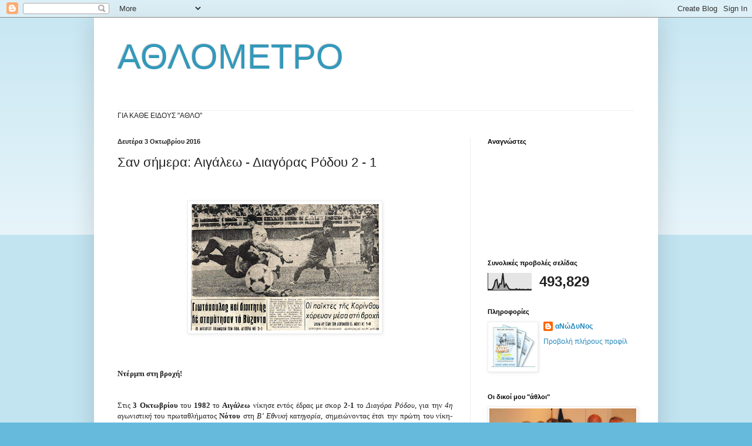

--- FILE ---
content_type: text/html; charset=UTF-8
request_url: https://athlometro.blogspot.com/2016/10/2-1.html
body_size: 35896
content:
<!DOCTYPE html>
<html class='v2' dir='ltr' lang='el'>
<head>
<link href='https://www.blogger.com/static/v1/widgets/335934321-css_bundle_v2.css' rel='stylesheet' type='text/css'/>
<meta content='width=1100' name='viewport'/>
<meta content='text/html; charset=UTF-8' http-equiv='Content-Type'/>
<meta content='blogger' name='generator'/>
<link href='https://athlometro.blogspot.com/favicon.ico' rel='icon' type='image/x-icon'/>
<link href='http://athlometro.blogspot.com/2016/10/2-1.html' rel='canonical'/>
<link rel="alternate" type="application/atom+xml" title="ΑΘΛΟΜΕΤΡΟ - Atom" href="https://athlometro.blogspot.com/feeds/posts/default" />
<link rel="alternate" type="application/rss+xml" title="ΑΘΛΟΜΕΤΡΟ - RSS" href="https://athlometro.blogspot.com/feeds/posts/default?alt=rss" />
<link rel="service.post" type="application/atom+xml" title="ΑΘΛΟΜΕΤΡΟ - Atom" href="https://www.blogger.com/feeds/7373460482890832408/posts/default" />

<link rel="alternate" type="application/atom+xml" title="ΑΘΛΟΜΕΤΡΟ - Atom" href="https://athlometro.blogspot.com/feeds/219019462093595746/comments/default" />
<!--Can't find substitution for tag [blog.ieCssRetrofitLinks]-->
<link href='https://blogger.googleusercontent.com/img/b/R29vZ2xl/AVvXsEhEkrtc_jMq1B5qQeSVFCtlOV9SWlnodpto7sXOQO6H7p6OM1RfgCXH4A1xkWLTMOjjKmlCMylYOBMdu-cV83q2YBt2YAEeQbjpQWZbs_nId024EcTLplRCdZQQSfI-WtukDVYs4X1c0iA/s320/%25CE%2591%25CE%2599%25CE%2593%25CE%2591%25CE%259B%25CE%2595%25CE%25A9-%25CE%2594%25CE%2599%25CE%2591%25CE%2593%25CE%259F%25CE%25A1%25CE%2591%25CE%25A3+%25CE%25A1%25CE%259F%25CE%2594%25CE%259F%25CE%25A5+2-1+%2528%25CE%25B1%25CE%25B3%25CF%258E%25CE%25BD%25CE%25B1%25CF%2582+%25CF%2584%25CE%25B7%25CF%2582+3-10-1982%2529.png' rel='image_src'/>
<meta content='http://athlometro.blogspot.com/2016/10/2-1.html' property='og:url'/>
<meta content='Σαν σήμερα: Αιγάλεω - Διαγόρας Ρόδου 2 - 1' property='og:title'/>
<meta content='           Ντέρμπι στη βροχή!        Στις 3 Οκτωβρίου  του 1982  το Αιγάλεω  νίκησε εντός έδρας με σκορ 2-1  το Διαγόρα Ρόδου , για την 4η α...' property='og:description'/>
<meta content='https://blogger.googleusercontent.com/img/b/R29vZ2xl/AVvXsEhEkrtc_jMq1B5qQeSVFCtlOV9SWlnodpto7sXOQO6H7p6OM1RfgCXH4A1xkWLTMOjjKmlCMylYOBMdu-cV83q2YBt2YAEeQbjpQWZbs_nId024EcTLplRCdZQQSfI-WtukDVYs4X1c0iA/w1200-h630-p-k-no-nu/%25CE%2591%25CE%2599%25CE%2593%25CE%2591%25CE%259B%25CE%2595%25CE%25A9-%25CE%2594%25CE%2599%25CE%2591%25CE%2593%25CE%259F%25CE%25A1%25CE%2591%25CE%25A3+%25CE%25A1%25CE%259F%25CE%2594%25CE%259F%25CE%25A5+2-1+%2528%25CE%25B1%25CE%25B3%25CF%258E%25CE%25BD%25CE%25B1%25CF%2582+%25CF%2584%25CE%25B7%25CF%2582+3-10-1982%2529.png' property='og:image'/>
<title>ΑΘΛΟΜΕΤΡΟ: Σαν σήμερα: Αιγάλεω - Διαγόρας Ρόδου 2 - 1</title>
<style id='page-skin-1' type='text/css'><!--
/*
-----------------------------------------------
Blogger Template Style
Name:     Simple
Designer: Blogger
URL:      www.blogger.com
----------------------------------------------- */
/* Content
----------------------------------------------- */
body {
font: normal normal 12px Arial, Tahoma, Helvetica, FreeSans, sans-serif;
color: #222222;
background: #66bbdd none repeat scroll top left;
padding: 0 40px 40px 40px;
}
html body .region-inner {
min-width: 0;
max-width: 100%;
width: auto;
}
h2 {
font-size: 22px;
}
a:link {
text-decoration:none;
color: #2288bb;
}
a:visited {
text-decoration:none;
color: #888888;
}
a:hover {
text-decoration:underline;
color: #33aaff;
}
.body-fauxcolumn-outer .fauxcolumn-inner {
background: transparent url(https://resources.blogblog.com/blogblog/data/1kt/simple/body_gradient_tile_light.png) repeat scroll top left;
_background-image: none;
}
.body-fauxcolumn-outer .cap-top {
position: absolute;
z-index: 1;
height: 400px;
width: 100%;
}
.body-fauxcolumn-outer .cap-top .cap-left {
width: 100%;
background: transparent url(https://resources.blogblog.com/blogblog/data/1kt/simple/gradients_light.png) repeat-x scroll top left;
_background-image: none;
}
.content-outer {
-moz-box-shadow: 0 0 40px rgba(0, 0, 0, .15);
-webkit-box-shadow: 0 0 5px rgba(0, 0, 0, .15);
-goog-ms-box-shadow: 0 0 10px #333333;
box-shadow: 0 0 40px rgba(0, 0, 0, .15);
margin-bottom: 1px;
}
.content-inner {
padding: 10px 10px;
}
.content-inner {
background-color: #ffffff;
}
/* Header
----------------------------------------------- */
.header-outer {
background: transparent none repeat-x scroll 0 -400px;
_background-image: none;
}
.Header h1 {
font: normal normal 60px Arial, Tahoma, Helvetica, FreeSans, sans-serif;
color: #3399bb;
text-shadow: -1px -1px 1px rgba(0, 0, 0, .2);
}
.Header h1 a {
color: #3399bb;
}
.Header .description {
font-size: 140%;
color: #777777;
}
.header-inner .Header .titlewrapper {
padding: 22px 30px;
}
.header-inner .Header .descriptionwrapper {
padding: 0 30px;
}
/* Tabs
----------------------------------------------- */
.tabs-inner .section:first-child {
border-top: 1px solid #eeeeee;
}
.tabs-inner .section:first-child ul {
margin-top: -1px;
border-top: 1px solid #eeeeee;
border-left: 0 solid #eeeeee;
border-right: 0 solid #eeeeee;
}
.tabs-inner .widget ul {
background: #f5f5f5 url(https://resources.blogblog.com/blogblog/data/1kt/simple/gradients_light.png) repeat-x scroll 0 -800px;
_background-image: none;
border-bottom: 1px solid #eeeeee;
margin-top: 0;
margin-left: -30px;
margin-right: -30px;
}
.tabs-inner .widget li a {
display: inline-block;
padding: .6em 1em;
font: normal normal 14px Arial, Tahoma, Helvetica, FreeSans, sans-serif;
color: #999999;
border-left: 1px solid #ffffff;
border-right: 1px solid #eeeeee;
}
.tabs-inner .widget li:first-child a {
border-left: none;
}
.tabs-inner .widget li.selected a, .tabs-inner .widget li a:hover {
color: #000000;
background-color: #eeeeee;
text-decoration: none;
}
/* Columns
----------------------------------------------- */
.main-outer {
border-top: 0 solid #eeeeee;
}
.fauxcolumn-left-outer .fauxcolumn-inner {
border-right: 1px solid #eeeeee;
}
.fauxcolumn-right-outer .fauxcolumn-inner {
border-left: 1px solid #eeeeee;
}
/* Headings
----------------------------------------------- */
div.widget > h2,
div.widget h2.title {
margin: 0 0 1em 0;
font: normal bold 11px Arial, Tahoma, Helvetica, FreeSans, sans-serif;
color: #000000;
}
/* Widgets
----------------------------------------------- */
.widget .zippy {
color: #999999;
text-shadow: 2px 2px 1px rgba(0, 0, 0, .1);
}
.widget .popular-posts ul {
list-style: none;
}
/* Posts
----------------------------------------------- */
h2.date-header {
font: normal bold 11px Arial, Tahoma, Helvetica, FreeSans, sans-serif;
}
.date-header span {
background-color: transparent;
color: #222222;
padding: inherit;
letter-spacing: inherit;
margin: inherit;
}
.main-inner {
padding-top: 30px;
padding-bottom: 30px;
}
.main-inner .column-center-inner {
padding: 0 15px;
}
.main-inner .column-center-inner .section {
margin: 0 15px;
}
.post {
margin: 0 0 25px 0;
}
h3.post-title, .comments h4 {
font: normal normal 22px Arial, Tahoma, Helvetica, FreeSans, sans-serif;
margin: .75em 0 0;
}
.post-body {
font-size: 110%;
line-height: 1.4;
position: relative;
}
.post-body img, .post-body .tr-caption-container, .Profile img, .Image img,
.BlogList .item-thumbnail img {
padding: 2px;
background: #ffffff;
border: 1px solid #eeeeee;
-moz-box-shadow: 1px 1px 5px rgba(0, 0, 0, .1);
-webkit-box-shadow: 1px 1px 5px rgba(0, 0, 0, .1);
box-shadow: 1px 1px 5px rgba(0, 0, 0, .1);
}
.post-body img, .post-body .tr-caption-container {
padding: 5px;
}
.post-body .tr-caption-container {
color: #222222;
}
.post-body .tr-caption-container img {
padding: 0;
background: transparent;
border: none;
-moz-box-shadow: 0 0 0 rgba(0, 0, 0, .1);
-webkit-box-shadow: 0 0 0 rgba(0, 0, 0, .1);
box-shadow: 0 0 0 rgba(0, 0, 0, .1);
}
.post-header {
margin: 0 0 1.5em;
line-height: 1.6;
font-size: 90%;
}
.post-footer {
margin: 20px -2px 0;
padding: 5px 10px;
color: #666666;
background-color: #f9f9f9;
border-bottom: 1px solid #eeeeee;
line-height: 1.6;
font-size: 90%;
}
#comments .comment-author {
padding-top: 1.5em;
border-top: 1px solid #eeeeee;
background-position: 0 1.5em;
}
#comments .comment-author:first-child {
padding-top: 0;
border-top: none;
}
.avatar-image-container {
margin: .2em 0 0;
}
#comments .avatar-image-container img {
border: 1px solid #eeeeee;
}
/* Comments
----------------------------------------------- */
.comments .comments-content .icon.blog-author {
background-repeat: no-repeat;
background-image: url([data-uri]);
}
.comments .comments-content .loadmore a {
border-top: 1px solid #999999;
border-bottom: 1px solid #999999;
}
.comments .comment-thread.inline-thread {
background-color: #f9f9f9;
}
.comments .continue {
border-top: 2px solid #999999;
}
/* Accents
---------------------------------------------- */
.section-columns td.columns-cell {
border-left: 1px solid #eeeeee;
}
.blog-pager {
background: transparent none no-repeat scroll top center;
}
.blog-pager-older-link, .home-link,
.blog-pager-newer-link {
background-color: #ffffff;
padding: 5px;
}
.footer-outer {
border-top: 0 dashed #bbbbbb;
}
/* Mobile
----------------------------------------------- */
body.mobile  {
background-size: auto;
}
.mobile .body-fauxcolumn-outer {
background: transparent none repeat scroll top left;
}
.mobile .body-fauxcolumn-outer .cap-top {
background-size: 100% auto;
}
.mobile .content-outer {
-webkit-box-shadow: 0 0 3px rgba(0, 0, 0, .15);
box-shadow: 0 0 3px rgba(0, 0, 0, .15);
}
.mobile .tabs-inner .widget ul {
margin-left: 0;
margin-right: 0;
}
.mobile .post {
margin: 0;
}
.mobile .main-inner .column-center-inner .section {
margin: 0;
}
.mobile .date-header span {
padding: 0.1em 10px;
margin: 0 -10px;
}
.mobile h3.post-title {
margin: 0;
}
.mobile .blog-pager {
background: transparent none no-repeat scroll top center;
}
.mobile .footer-outer {
border-top: none;
}
.mobile .main-inner, .mobile .footer-inner {
background-color: #ffffff;
}
.mobile-index-contents {
color: #222222;
}
.mobile-link-button {
background-color: #2288bb;
}
.mobile-link-button a:link, .mobile-link-button a:visited {
color: #ffffff;
}
.mobile .tabs-inner .section:first-child {
border-top: none;
}
.mobile .tabs-inner .PageList .widget-content {
background-color: #eeeeee;
color: #000000;
border-top: 1px solid #eeeeee;
border-bottom: 1px solid #eeeeee;
}
.mobile .tabs-inner .PageList .widget-content .pagelist-arrow {
border-left: 1px solid #eeeeee;
}

--></style>
<style id='template-skin-1' type='text/css'><!--
body {
min-width: 960px;
}
.content-outer, .content-fauxcolumn-outer, .region-inner {
min-width: 960px;
max-width: 960px;
_width: 960px;
}
.main-inner .columns {
padding-left: 0;
padding-right: 310px;
}
.main-inner .fauxcolumn-center-outer {
left: 0;
right: 310px;
/* IE6 does not respect left and right together */
_width: expression(this.parentNode.offsetWidth -
parseInt("0") -
parseInt("310px") + 'px');
}
.main-inner .fauxcolumn-left-outer {
width: 0;
}
.main-inner .fauxcolumn-right-outer {
width: 310px;
}
.main-inner .column-left-outer {
width: 0;
right: 100%;
margin-left: -0;
}
.main-inner .column-right-outer {
width: 310px;
margin-right: -310px;
}
#layout {
min-width: 0;
}
#layout .content-outer {
min-width: 0;
width: 800px;
}
#layout .region-inner {
min-width: 0;
width: auto;
}
body#layout div.add_widget {
padding: 8px;
}
body#layout div.add_widget a {
margin-left: 32px;
}
--></style>
<link href='https://www.blogger.com/dyn-css/authorization.css?targetBlogID=7373460482890832408&amp;zx=48ba651e-73d6-4a67-8310-02e9bd2e1175' media='none' onload='if(media!=&#39;all&#39;)media=&#39;all&#39;' rel='stylesheet'/><noscript><link href='https://www.blogger.com/dyn-css/authorization.css?targetBlogID=7373460482890832408&amp;zx=48ba651e-73d6-4a67-8310-02e9bd2e1175' rel='stylesheet'/></noscript>
<meta name='google-adsense-platform-account' content='ca-host-pub-1556223355139109'/>
<meta name='google-adsense-platform-domain' content='blogspot.com'/>

<!-- data-ad-client=ca-pub-6536219982640129 -->

</head>
<body class='loading variant-pale'>
<div class='navbar section' id='navbar' name='Navbar'><div class='widget Navbar' data-version='1' id='Navbar1'><script type="text/javascript">
    function setAttributeOnload(object, attribute, val) {
      if(window.addEventListener) {
        window.addEventListener('load',
          function(){ object[attribute] = val; }, false);
      } else {
        window.attachEvent('onload', function(){ object[attribute] = val; });
      }
    }
  </script>
<div id="navbar-iframe-container"></div>
<script type="text/javascript" src="https://apis.google.com/js/platform.js"></script>
<script type="text/javascript">
      gapi.load("gapi.iframes:gapi.iframes.style.bubble", function() {
        if (gapi.iframes && gapi.iframes.getContext) {
          gapi.iframes.getContext().openChild({
              url: 'https://www.blogger.com/navbar/7373460482890832408?po\x3d219019462093595746\x26origin\x3dhttps://athlometro.blogspot.com',
              where: document.getElementById("navbar-iframe-container"),
              id: "navbar-iframe"
          });
        }
      });
    </script><script type="text/javascript">
(function() {
var script = document.createElement('script');
script.type = 'text/javascript';
script.src = '//pagead2.googlesyndication.com/pagead/js/google_top_exp.js';
var head = document.getElementsByTagName('head')[0];
if (head) {
head.appendChild(script);
}})();
</script>
</div></div>
<div class='body-fauxcolumns'>
<div class='fauxcolumn-outer body-fauxcolumn-outer'>
<div class='cap-top'>
<div class='cap-left'></div>
<div class='cap-right'></div>
</div>
<div class='fauxborder-left'>
<div class='fauxborder-right'></div>
<div class='fauxcolumn-inner'>
</div>
</div>
<div class='cap-bottom'>
<div class='cap-left'></div>
<div class='cap-right'></div>
</div>
</div>
</div>
<div class='content'>
<div class='content-fauxcolumns'>
<div class='fauxcolumn-outer content-fauxcolumn-outer'>
<div class='cap-top'>
<div class='cap-left'></div>
<div class='cap-right'></div>
</div>
<div class='fauxborder-left'>
<div class='fauxborder-right'></div>
<div class='fauxcolumn-inner'>
</div>
</div>
<div class='cap-bottom'>
<div class='cap-left'></div>
<div class='cap-right'></div>
</div>
</div>
</div>
<div class='content-outer'>
<div class='content-cap-top cap-top'>
<div class='cap-left'></div>
<div class='cap-right'></div>
</div>
<div class='fauxborder-left content-fauxborder-left'>
<div class='fauxborder-right content-fauxborder-right'></div>
<div class='content-inner'>
<header>
<div class='header-outer'>
<div class='header-cap-top cap-top'>
<div class='cap-left'></div>
<div class='cap-right'></div>
</div>
<div class='fauxborder-left header-fauxborder-left'>
<div class='fauxborder-right header-fauxborder-right'></div>
<div class='region-inner header-inner'>
<div class='header section' id='header' name='Κεφαλίδα'><div class='widget Header' data-version='1' id='Header1'>
<div id='header-inner'>
<div class='titlewrapper'>
<h1 class='title'>
<a href='https://athlometro.blogspot.com/'>
ΑΘΛΟΜΕΤΡΟ
</a>
</h1>
</div>
<div class='descriptionwrapper'>
<p class='description'><span>
</span></p>
</div>
</div>
</div></div>
</div>
</div>
<div class='header-cap-bottom cap-bottom'>
<div class='cap-left'></div>
<div class='cap-right'></div>
</div>
</div>
</header>
<div class='tabs-outer'>
<div class='tabs-cap-top cap-top'>
<div class='cap-left'></div>
<div class='cap-right'></div>
</div>
<div class='fauxborder-left tabs-fauxborder-left'>
<div class='fauxborder-right tabs-fauxborder-right'></div>
<div class='region-inner tabs-inner'>
<div class='tabs section' id='crosscol' name='Σε όλες τις στήλες'><div class='widget Text' data-version='1' id='Text1'>
<h2 class='title'>ΑΘΛΟΜΕΤΡΟ</h2>
<div class='widget-content'>
ΓΙΑ ΚΑΘΕ ΕΙΔΟΥΣ "ΑΘΛΟ"
</div>
<div class='clear'></div>
</div></div>
<div class='tabs no-items section' id='crosscol-overflow' name='Cross-Column 2'></div>
</div>
</div>
<div class='tabs-cap-bottom cap-bottom'>
<div class='cap-left'></div>
<div class='cap-right'></div>
</div>
</div>
<div class='main-outer'>
<div class='main-cap-top cap-top'>
<div class='cap-left'></div>
<div class='cap-right'></div>
</div>
<div class='fauxborder-left main-fauxborder-left'>
<div class='fauxborder-right main-fauxborder-right'></div>
<div class='region-inner main-inner'>
<div class='columns fauxcolumns'>
<div class='fauxcolumn-outer fauxcolumn-center-outer'>
<div class='cap-top'>
<div class='cap-left'></div>
<div class='cap-right'></div>
</div>
<div class='fauxborder-left'>
<div class='fauxborder-right'></div>
<div class='fauxcolumn-inner'>
</div>
</div>
<div class='cap-bottom'>
<div class='cap-left'></div>
<div class='cap-right'></div>
</div>
</div>
<div class='fauxcolumn-outer fauxcolumn-left-outer'>
<div class='cap-top'>
<div class='cap-left'></div>
<div class='cap-right'></div>
</div>
<div class='fauxborder-left'>
<div class='fauxborder-right'></div>
<div class='fauxcolumn-inner'>
</div>
</div>
<div class='cap-bottom'>
<div class='cap-left'></div>
<div class='cap-right'></div>
</div>
</div>
<div class='fauxcolumn-outer fauxcolumn-right-outer'>
<div class='cap-top'>
<div class='cap-left'></div>
<div class='cap-right'></div>
</div>
<div class='fauxborder-left'>
<div class='fauxborder-right'></div>
<div class='fauxcolumn-inner'>
</div>
</div>
<div class='cap-bottom'>
<div class='cap-left'></div>
<div class='cap-right'></div>
</div>
</div>
<!-- corrects IE6 width calculation -->
<div class='columns-inner'>
<div class='column-center-outer'>
<div class='column-center-inner'>
<div class='main section' id='main' name='Κύριος'><div class='widget Blog' data-version='1' id='Blog1'>
<div class='blog-posts hfeed'>

          <div class="date-outer">
        
<h2 class='date-header'><span>Δευτέρα 3 Οκτωβρίου 2016</span></h2>

          <div class="date-posts">
        
<div class='post-outer'>
<div class='post hentry uncustomized-post-template' itemprop='blogPost' itemscope='itemscope' itemtype='http://schema.org/BlogPosting'>
<meta content='https://blogger.googleusercontent.com/img/b/R29vZ2xl/AVvXsEhEkrtc_jMq1B5qQeSVFCtlOV9SWlnodpto7sXOQO6H7p6OM1RfgCXH4A1xkWLTMOjjKmlCMylYOBMdu-cV83q2YBt2YAEeQbjpQWZbs_nId024EcTLplRCdZQQSfI-WtukDVYs4X1c0iA/s320/%25CE%2591%25CE%2599%25CE%2593%25CE%2591%25CE%259B%25CE%2595%25CE%25A9-%25CE%2594%25CE%2599%25CE%2591%25CE%2593%25CE%259F%25CE%25A1%25CE%2591%25CE%25A3+%25CE%25A1%25CE%259F%25CE%2594%25CE%259F%25CE%25A5+2-1+%2528%25CE%25B1%25CE%25B3%25CF%258E%25CE%25BD%25CE%25B1%25CF%2582+%25CF%2584%25CE%25B7%25CF%2582+3-10-1982%2529.png' itemprop='image_url'/>
<meta content='7373460482890832408' itemprop='blogId'/>
<meta content='219019462093595746' itemprop='postId'/>
<a name='219019462093595746'></a>
<h3 class='post-title entry-title' itemprop='name'>
Σαν σήμερα: Αιγάλεω - Διαγόρας Ρόδου 2 - 1
</h3>
<div class='post-header'>
<div class='post-header-line-1'></div>
</div>
<div class='post-body entry-content' id='post-body-219019462093595746' itemprop='description articleBody'>
<!--[if gte mso 9]><xml>
 <o:OfficeDocumentSettings>
  <o:TargetScreenSize>800x600</o:TargetScreenSize>
 </o:OfficeDocumentSettings>
</xml><![endif]--><br />
<!--[if gte mso 9]><xml>
 <w:WordDocument>
  <w:View>Normal</w:View>
  <w:Zoom>0</w:Zoom>
  <w:TrackMoves/>
  <w:TrackFormatting/>
  <w:PunctuationKerning/>
  <w:ValidateAgainstSchemas/>
  <w:SaveIfXMLInvalid>false</w:SaveIfXMLInvalid>
  <w:IgnoreMixedContent>false</w:IgnoreMixedContent>
  <w:AlwaysShowPlaceholderText>false</w:AlwaysShowPlaceholderText>
  <w:DoNotPromoteQF/>
  <w:LidThemeOther>EN-US</w:LidThemeOther>
  <w:LidThemeAsian>X-NONE</w:LidThemeAsian>
  <w:LidThemeComplexScript>X-NONE</w:LidThemeComplexScript>
  <w:Compatibility>
   <w:BreakWrappedTables/>
   <w:SnapToGridInCell/>
   <w:WrapTextWithPunct/>
   <w:UseAsianBreakRules/>
   <w:DontGrowAutofit/>
   <w:SplitPgBreakAndParaMark/>
   <w:EnableOpenTypeKerning/>
   <w:DontFlipMirrorIndents/>
   <w:OverrideTableStyleHps/>
  </w:Compatibility>
  <w:BrowserLevel>MicrosoftInternetExplorer4</w:BrowserLevel>
  <m:mathPr>
   <m:mathFont m:val="Cambria Math"/>
   <m:brkBin m:val="before"/>
   <m:brkBinSub m:val="--"/>
   <m:smallFrac m:val="off"/>
   <m:dispDef/>
   <m:lMargin m:val="0"/>
   <m:rMargin m:val="0"/>
   <m:defJc m:val="centerGroup"/>
   <m:wrapIndent m:val="1440"/>
   <m:intLim m:val="subSup"/>
   <m:naryLim m:val="undOvr"/>
  </m:mathPr></w:WordDocument>
</xml><![endif]--><!--[if gte mso 9]><xml>
 <w:LatentStyles DefLockedState="false" DefUnhideWhenUsed="true"
  DefSemiHidden="true" DefQFormat="false" DefPriority="99"
  LatentStyleCount="267">
  <w:LsdException Locked="false" Priority="0" SemiHidden="false"
   UnhideWhenUsed="false" QFormat="true" Name="Normal"/>
  <w:LsdException Locked="false" Priority="9" SemiHidden="false"
   UnhideWhenUsed="false" QFormat="true" Name="heading 1"/>
  <w:LsdException Locked="false" Priority="9" QFormat="true" Name="heading 2"/>
  <w:LsdException Locked="false" Priority="9" QFormat="true" Name="heading 3"/>
  <w:LsdException Locked="false" Priority="9" QFormat="true" Name="heading 4"/>
  <w:LsdException Locked="false" Priority="9" QFormat="true" Name="heading 5"/>
  <w:LsdException Locked="false" Priority="9" QFormat="true" Name="heading 6"/>
  <w:LsdException Locked="false" Priority="9" QFormat="true" Name="heading 7"/>
  <w:LsdException Locked="false" Priority="9" QFormat="true" Name="heading 8"/>
  <w:LsdException Locked="false" Priority="9" QFormat="true" Name="heading 9"/>
  <w:LsdException Locked="false" Priority="39" Name="toc 1"/>
  <w:LsdException Locked="false" Priority="39" Name="toc 2"/>
  <w:LsdException Locked="false" Priority="39" Name="toc 3"/>
  <w:LsdException Locked="false" Priority="39" Name="toc 4"/>
  <w:LsdException Locked="false" Priority="39" Name="toc 5"/>
  <w:LsdException Locked="false" Priority="39" Name="toc 6"/>
  <w:LsdException Locked="false" Priority="39" Name="toc 7"/>
  <w:LsdException Locked="false" Priority="39" Name="toc 8"/>
  <w:LsdException Locked="false" Priority="39" Name="toc 9"/>
  <w:LsdException Locked="false" Priority="35" QFormat="true" Name="caption"/>
  <w:LsdException Locked="false" Priority="10" SemiHidden="false"
   UnhideWhenUsed="false" QFormat="true" Name="Title"/>
  <w:LsdException Locked="false" Priority="0" Name="Default Paragraph Font"/>
  <w:LsdException Locked="false" Priority="11" SemiHidden="false"
   UnhideWhenUsed="false" QFormat="true" Name="Subtitle"/>
  <w:LsdException Locked="false" Priority="22" SemiHidden="false"
   UnhideWhenUsed="false" QFormat="true" Name="Strong"/>
  <w:LsdException Locked="false" Priority="20" SemiHidden="false"
   UnhideWhenUsed="false" QFormat="true" Name="Emphasis"/>
  <w:LsdException Locked="false" Priority="59" SemiHidden="false"
   UnhideWhenUsed="false" Name="Table Grid"/>
  <w:LsdException Locked="false" UnhideWhenUsed="false" Name="Placeholder Text"/>
  <w:LsdException Locked="false" Priority="1" SemiHidden="false"
   UnhideWhenUsed="false" QFormat="true" Name="No Spacing"/>
  <w:LsdException Locked="false" Priority="60" SemiHidden="false"
   UnhideWhenUsed="false" Name="Light Shading"/>
  <w:LsdException Locked="false" Priority="61" SemiHidden="false"
   UnhideWhenUsed="false" Name="Light List"/>
  <w:LsdException Locked="false" Priority="62" SemiHidden="false"
   UnhideWhenUsed="false" Name="Light Grid"/>
  <w:LsdException Locked="false" Priority="63" SemiHidden="false"
   UnhideWhenUsed="false" Name="Medium Shading 1"/>
  <w:LsdException Locked="false" Priority="64" SemiHidden="false"
   UnhideWhenUsed="false" Name="Medium Shading 2"/>
  <w:LsdException Locked="false" Priority="65" SemiHidden="false"
   UnhideWhenUsed="false" Name="Medium List 1"/>
  <w:LsdException Locked="false" Priority="66" SemiHidden="false"
   UnhideWhenUsed="false" Name="Medium List 2"/>
  <w:LsdException Locked="false" Priority="67" SemiHidden="false"
   UnhideWhenUsed="false" Name="Medium Grid 1"/>
  <w:LsdException Locked="false" Priority="68" SemiHidden="false"
   UnhideWhenUsed="false" Name="Medium Grid 2"/>
  <w:LsdException Locked="false" Priority="69" SemiHidden="false"
   UnhideWhenUsed="false" Name="Medium Grid 3"/>
  <w:LsdException Locked="false" Priority="70" SemiHidden="false"
   UnhideWhenUsed="false" Name="Dark List"/>
  <w:LsdException Locked="false" Priority="71" SemiHidden="false"
   UnhideWhenUsed="false" Name="Colorful Shading"/>
  <w:LsdException Locked="false" Priority="72" SemiHidden="false"
   UnhideWhenUsed="false" Name="Colorful List"/>
  <w:LsdException Locked="false" Priority="73" SemiHidden="false"
   UnhideWhenUsed="false" Name="Colorful Grid"/>
  <w:LsdException Locked="false" Priority="60" SemiHidden="false"
   UnhideWhenUsed="false" Name="Light Shading Accent 1"/>
  <w:LsdException Locked="false" Priority="61" SemiHidden="false"
   UnhideWhenUsed="false" Name="Light List Accent 1"/>
  <w:LsdException Locked="false" Priority="62" SemiHidden="false"
   UnhideWhenUsed="false" Name="Light Grid Accent 1"/>
  <w:LsdException Locked="false" Priority="63" SemiHidden="false"
   UnhideWhenUsed="false" Name="Medium Shading 1 Accent 1"/>
  <w:LsdException Locked="false" Priority="64" SemiHidden="false"
   UnhideWhenUsed="false" Name="Medium Shading 2 Accent 1"/>
  <w:LsdException Locked="false" Priority="65" SemiHidden="false"
   UnhideWhenUsed="false" Name="Medium List 1 Accent 1"/>
  <w:LsdException Locked="false" UnhideWhenUsed="false" Name="Revision"/>
  <w:LsdException Locked="false" Priority="34" SemiHidden="false"
   UnhideWhenUsed="false" QFormat="true" Name="List Paragraph"/>
  <w:LsdException Locked="false" Priority="29" SemiHidden="false"
   UnhideWhenUsed="false" QFormat="true" Name="Quote"/>
  <w:LsdException Locked="false" Priority="30" SemiHidden="false"
   UnhideWhenUsed="false" QFormat="true" Name="Intense Quote"/>
  <w:LsdException Locked="false" Priority="66" SemiHidden="false"
   UnhideWhenUsed="false" Name="Medium List 2 Accent 1"/>
  <w:LsdException Locked="false" Priority="67" SemiHidden="false"
   UnhideWhenUsed="false" Name="Medium Grid 1 Accent 1"/>
  <w:LsdException Locked="false" Priority="68" SemiHidden="false"
   UnhideWhenUsed="false" Name="Medium Grid 2 Accent 1"/>
  <w:LsdException Locked="false" Priority="69" SemiHidden="false"
   UnhideWhenUsed="false" Name="Medium Grid 3 Accent 1"/>
  <w:LsdException Locked="false" Priority="70" SemiHidden="false"
   UnhideWhenUsed="false" Name="Dark List Accent 1"/>
  <w:LsdException Locked="false" Priority="71" SemiHidden="false"
   UnhideWhenUsed="false" Name="Colorful Shading Accent 1"/>
  <w:LsdException Locked="false" Priority="72" SemiHidden="false"
   UnhideWhenUsed="false" Name="Colorful List Accent 1"/>
  <w:LsdException Locked="false" Priority="73" SemiHidden="false"
   UnhideWhenUsed="false" Name="Colorful Grid Accent 1"/>
  <w:LsdException Locked="false" Priority="60" SemiHidden="false"
   UnhideWhenUsed="false" Name="Light Shading Accent 2"/>
  <w:LsdException Locked="false" Priority="61" SemiHidden="false"
   UnhideWhenUsed="false" Name="Light List Accent 2"/>
  <w:LsdException Locked="false" Priority="62" SemiHidden="false"
   UnhideWhenUsed="false" Name="Light Grid Accent 2"/>
  <w:LsdException Locked="false" Priority="63" SemiHidden="false"
   UnhideWhenUsed="false" Name="Medium Shading 1 Accent 2"/>
  <w:LsdException Locked="false" Priority="64" SemiHidden="false"
   UnhideWhenUsed="false" Name="Medium Shading 2 Accent 2"/>
  <w:LsdException Locked="false" Priority="65" SemiHidden="false"
   UnhideWhenUsed="false" Name="Medium List 1 Accent 2"/>
  <w:LsdException Locked="false" Priority="66" SemiHidden="false"
   UnhideWhenUsed="false" Name="Medium List 2 Accent 2"/>
  <w:LsdException Locked="false" Priority="67" SemiHidden="false"
   UnhideWhenUsed="false" Name="Medium Grid 1 Accent 2"/>
  <w:LsdException Locked="false" Priority="68" SemiHidden="false"
   UnhideWhenUsed="false" Name="Medium Grid 2 Accent 2"/>
  <w:LsdException Locked="false" Priority="69" SemiHidden="false"
   UnhideWhenUsed="false" Name="Medium Grid 3 Accent 2"/>
  <w:LsdException Locked="false" Priority="70" SemiHidden="false"
   UnhideWhenUsed="false" Name="Dark List Accent 2"/>
  <w:LsdException Locked="false" Priority="71" SemiHidden="false"
   UnhideWhenUsed="false" Name="Colorful Shading Accent 2"/>
  <w:LsdException Locked="false" Priority="72" SemiHidden="false"
   UnhideWhenUsed="false" Name="Colorful List Accent 2"/>
  <w:LsdException Locked="false" Priority="73" SemiHidden="false"
   UnhideWhenUsed="false" Name="Colorful Grid Accent 2"/>
  <w:LsdException Locked="false" Priority="60" SemiHidden="false"
   UnhideWhenUsed="false" Name="Light Shading Accent 3"/>
  <w:LsdException Locked="false" Priority="61" SemiHidden="false"
   UnhideWhenUsed="false" Name="Light List Accent 3"/>
  <w:LsdException Locked="false" Priority="62" SemiHidden="false"
   UnhideWhenUsed="false" Name="Light Grid Accent 3"/>
  <w:LsdException Locked="false" Priority="63" SemiHidden="false"
   UnhideWhenUsed="false" Name="Medium Shading 1 Accent 3"/>
  <w:LsdException Locked="false" Priority="64" SemiHidden="false"
   UnhideWhenUsed="false" Name="Medium Shading 2 Accent 3"/>
  <w:LsdException Locked="false" Priority="65" SemiHidden="false"
   UnhideWhenUsed="false" Name="Medium List 1 Accent 3"/>
  <w:LsdException Locked="false" Priority="66" SemiHidden="false"
   UnhideWhenUsed="false" Name="Medium List 2 Accent 3"/>
  <w:LsdException Locked="false" Priority="67" SemiHidden="false"
   UnhideWhenUsed="false" Name="Medium Grid 1 Accent 3"/>
  <w:LsdException Locked="false" Priority="68" SemiHidden="false"
   UnhideWhenUsed="false" Name="Medium Grid 2 Accent 3"/>
  <w:LsdException Locked="false" Priority="69" SemiHidden="false"
   UnhideWhenUsed="false" Name="Medium Grid 3 Accent 3"/>
  <w:LsdException Locked="false" Priority="70" SemiHidden="false"
   UnhideWhenUsed="false" Name="Dark List Accent 3"/>
  <w:LsdException Locked="false" Priority="71" SemiHidden="false"
   UnhideWhenUsed="false" Name="Colorful Shading Accent 3"/>
  <w:LsdException Locked="false" Priority="72" SemiHidden="false"
   UnhideWhenUsed="false" Name="Colorful List Accent 3"/>
  <w:LsdException Locked="false" Priority="73" SemiHidden="false"
   UnhideWhenUsed="false" Name="Colorful Grid Accent 3"/>
  <w:LsdException Locked="false" Priority="60" SemiHidden="false"
   UnhideWhenUsed="false" Name="Light Shading Accent 4"/>
  <w:LsdException Locked="false" Priority="61" SemiHidden="false"
   UnhideWhenUsed="false" Name="Light List Accent 4"/>
  <w:LsdException Locked="false" Priority="62" SemiHidden="false"
   UnhideWhenUsed="false" Name="Light Grid Accent 4"/>
  <w:LsdException Locked="false" Priority="63" SemiHidden="false"
   UnhideWhenUsed="false" Name="Medium Shading 1 Accent 4"/>
  <w:LsdException Locked="false" Priority="64" SemiHidden="false"
   UnhideWhenUsed="false" Name="Medium Shading 2 Accent 4"/>
  <w:LsdException Locked="false" Priority="65" SemiHidden="false"
   UnhideWhenUsed="false" Name="Medium List 1 Accent 4"/>
  <w:LsdException Locked="false" Priority="66" SemiHidden="false"
   UnhideWhenUsed="false" Name="Medium List 2 Accent 4"/>
  <w:LsdException Locked="false" Priority="67" SemiHidden="false"
   UnhideWhenUsed="false" Name="Medium Grid 1 Accent 4"/>
  <w:LsdException Locked="false" Priority="68" SemiHidden="false"
   UnhideWhenUsed="false" Name="Medium Grid 2 Accent 4"/>
  <w:LsdException Locked="false" Priority="69" SemiHidden="false"
   UnhideWhenUsed="false" Name="Medium Grid 3 Accent 4"/>
  <w:LsdException Locked="false" Priority="70" SemiHidden="false"
   UnhideWhenUsed="false" Name="Dark List Accent 4"/>
  <w:LsdException Locked="false" Priority="71" SemiHidden="false"
   UnhideWhenUsed="false" Name="Colorful Shading Accent 4"/>
  <w:LsdException Locked="false" Priority="72" SemiHidden="false"
   UnhideWhenUsed="false" Name="Colorful List Accent 4"/>
  <w:LsdException Locked="false" Priority="73" SemiHidden="false"
   UnhideWhenUsed="false" Name="Colorful Grid Accent 4"/>
  <w:LsdException Locked="false" Priority="60" SemiHidden="false"
   UnhideWhenUsed="false" Name="Light Shading Accent 5"/>
  <w:LsdException Locked="false" Priority="61" SemiHidden="false"
   UnhideWhenUsed="false" Name="Light List Accent 5"/>
  <w:LsdException Locked="false" Priority="62" SemiHidden="false"
   UnhideWhenUsed="false" Name="Light Grid Accent 5"/>
  <w:LsdException Locked="false" Priority="63" SemiHidden="false"
   UnhideWhenUsed="false" Name="Medium Shading 1 Accent 5"/>
  <w:LsdException Locked="false" Priority="64" SemiHidden="false"
   UnhideWhenUsed="false" Name="Medium Shading 2 Accent 5"/>
  <w:LsdException Locked="false" Priority="65" SemiHidden="false"
   UnhideWhenUsed="false" Name="Medium List 1 Accent 5"/>
  <w:LsdException Locked="false" Priority="66" SemiHidden="false"
   UnhideWhenUsed="false" Name="Medium List 2 Accent 5"/>
  <w:LsdException Locked="false" Priority="67" SemiHidden="false"
   UnhideWhenUsed="false" Name="Medium Grid 1 Accent 5"/>
  <w:LsdException Locked="false" Priority="68" SemiHidden="false"
   UnhideWhenUsed="false" Name="Medium Grid 2 Accent 5"/>
  <w:LsdException Locked="false" Priority="69" SemiHidden="false"
   UnhideWhenUsed="false" Name="Medium Grid 3 Accent 5"/>
  <w:LsdException Locked="false" Priority="70" SemiHidden="false"
   UnhideWhenUsed="false" Name="Dark List Accent 5"/>
  <w:LsdException Locked="false" Priority="71" SemiHidden="false"
   UnhideWhenUsed="false" Name="Colorful Shading Accent 5"/>
  <w:LsdException Locked="false" Priority="72" SemiHidden="false"
   UnhideWhenUsed="false" Name="Colorful List Accent 5"/>
  <w:LsdException Locked="false" Priority="73" SemiHidden="false"
   UnhideWhenUsed="false" Name="Colorful Grid Accent 5"/>
  <w:LsdException Locked="false" Priority="60" SemiHidden="false"
   UnhideWhenUsed="false" Name="Light Shading Accent 6"/>
  <w:LsdException Locked="false" Priority="61" SemiHidden="false"
   UnhideWhenUsed="false" Name="Light List Accent 6"/>
  <w:LsdException Locked="false" Priority="62" SemiHidden="false"
   UnhideWhenUsed="false" Name="Light Grid Accent 6"/>
  <w:LsdException Locked="false" Priority="63" SemiHidden="false"
   UnhideWhenUsed="false" Name="Medium Shading 1 Accent 6"/>
  <w:LsdException Locked="false" Priority="64" SemiHidden="false"
   UnhideWhenUsed="false" Name="Medium Shading 2 Accent 6"/>
  <w:LsdException Locked="false" Priority="65" SemiHidden="false"
   UnhideWhenUsed="false" Name="Medium List 1 Accent 6"/>
  <w:LsdException Locked="false" Priority="66" SemiHidden="false"
   UnhideWhenUsed="false" Name="Medium List 2 Accent 6"/>
  <w:LsdException Locked="false" Priority="67" SemiHidden="false"
   UnhideWhenUsed="false" Name="Medium Grid 1 Accent 6"/>
  <w:LsdException Locked="false" Priority="68" SemiHidden="false"
   UnhideWhenUsed="false" Name="Medium Grid 2 Accent 6"/>
  <w:LsdException Locked="false" Priority="69" SemiHidden="false"
   UnhideWhenUsed="false" Name="Medium Grid 3 Accent 6"/>
  <w:LsdException Locked="false" Priority="70" SemiHidden="false"
   UnhideWhenUsed="false" Name="Dark List Accent 6"/>
  <w:LsdException Locked="false" Priority="71" SemiHidden="false"
   UnhideWhenUsed="false" Name="Colorful Shading Accent 6"/>
  <w:LsdException Locked="false" Priority="72" SemiHidden="false"
   UnhideWhenUsed="false" Name="Colorful List Accent 6"/>
  <w:LsdException Locked="false" Priority="73" SemiHidden="false"
   UnhideWhenUsed="false" Name="Colorful Grid Accent 6"/>
  <w:LsdException Locked="false" Priority="19" SemiHidden="false"
   UnhideWhenUsed="false" QFormat="true" Name="Subtle Emphasis"/>
  <w:LsdException Locked="false" Priority="21" SemiHidden="false"
   UnhideWhenUsed="false" QFormat="true" Name="Intense Emphasis"/>
  <w:LsdException Locked="false" Priority="31" SemiHidden="false"
   UnhideWhenUsed="false" QFormat="true" Name="Subtle Reference"/>
  <w:LsdException Locked="false" Priority="32" SemiHidden="false"
   UnhideWhenUsed="false" QFormat="true" Name="Intense Reference"/>
  <w:LsdException Locked="false" Priority="33" SemiHidden="false"
   UnhideWhenUsed="false" QFormat="true" Name="Book Title"/>
  <w:LsdException Locked="false" Priority="37" Name="Bibliography"/>
  <w:LsdException Locked="false" Priority="39" QFormat="true" Name="TOC Heading"/>
 </w:LatentStyles>
</xml><![endif]--><!--[if gte mso 10]>
<style>
 /* Style Definitions */
 table.MsoNormalTable
 {mso-style-name:"Table Normal";
 mso-tstyle-rowband-size:0;
 mso-tstyle-colband-size:0;
 mso-style-noshow:yes;
 mso-style-priority:99;
 mso-style-parent:"";
 mso-padding-alt:0cm 5.4pt 0cm 5.4pt;
 mso-para-margin:0cm;
 mso-para-margin-bottom:.0001pt;
 mso-pagination:widow-orphan;
 font-size:10.0pt;
 font-family:"Times New Roman","serif";}
</style>
<![endif]-->

<br />
<div class="separator" style="clear: both; text-align: center;">
<a href="https://blogger.googleusercontent.com/img/b/R29vZ2xl/AVvXsEhEkrtc_jMq1B5qQeSVFCtlOV9SWlnodpto7sXOQO6H7p6OM1RfgCXH4A1xkWLTMOjjKmlCMylYOBMdu-cV83q2YBt2YAEeQbjpQWZbs_nId024EcTLplRCdZQQSfI-WtukDVYs4X1c0iA/s1600/%25CE%2591%25CE%2599%25CE%2593%25CE%2591%25CE%259B%25CE%2595%25CE%25A9-%25CE%2594%25CE%2599%25CE%2591%25CE%2593%25CE%259F%25CE%25A1%25CE%2591%25CE%25A3+%25CE%25A1%25CE%259F%25CE%2594%25CE%259F%25CE%25A5+2-1+%2528%25CE%25B1%25CE%25B3%25CF%258E%25CE%25BD%25CE%25B1%25CF%2582+%25CF%2584%25CE%25B7%25CF%2582+3-10-1982%2529.png" imageanchor="1" style="margin-left: 1em; margin-right: 1em;"><img border="0" height="215" src="https://blogger.googleusercontent.com/img/b/R29vZ2xl/AVvXsEhEkrtc_jMq1B5qQeSVFCtlOV9SWlnodpto7sXOQO6H7p6OM1RfgCXH4A1xkWLTMOjjKmlCMylYOBMdu-cV83q2YBt2YAEeQbjpQWZbs_nId024EcTLplRCdZQQSfI-WtukDVYs4X1c0iA/s320/%25CE%2591%25CE%2599%25CE%2593%25CE%2591%25CE%259B%25CE%2595%25CE%25A9-%25CE%2594%25CE%2599%25CE%2591%25CE%2593%25CE%259F%25CE%25A1%25CE%2591%25CE%25A3+%25CE%25A1%25CE%259F%25CE%2594%25CE%259F%25CE%25A5+2-1+%2528%25CE%25B1%25CE%25B3%25CF%258E%25CE%25BD%25CE%25B1%25CF%2582+%25CF%2584%25CE%25B7%25CF%2582+3-10-1982%2529.png" width="320" /></a></div>
<div class="MsoNormal" style="text-align: justify;">
<br /></div>
<br />
<br />
<div class="MsoNormal" style="text-align: justify;">
<span style="font-size: small;"><b><span lang="EL" style="font-family: &quot;verdana&quot; , &quot;sans-serif&quot;;">Ντέρμπι στη βροχή!</span></b></span></div>
<span style="font-size: small;">

</span><br />
<div class="MsoNormal" style="text-align: justify;">
<br /></div>
<div class="MsoNormal" style="text-align: justify;">
<span style="font-size: small;"><span lang="EL" style="font-family: &quot;verdana&quot; , &quot;sans-serif&quot;;">Στις <b>3 Οκτωβρίου</b> του <b>1982</b> το <b>Αιγάλεω</b> νίκησε εντός έδρας με σκορ <b>2-1</b> το
<i>Διαγόρα Ρόδου</i>, για την <i>4η αγωνιστική</i> του πρωταθλήματος <b>Νότου</b> στη <i>Β&#8217; Εθνική
κατηγορία</i>, σημειώνοντας έτσι την πρώτη του νίκη-μετά από 3 ισοπαλίες- στο
ξεκίνημα της περιόδου, &nbsp;χάρις σε γκολ του
<b>Γιώργου Αθανασιάδη</b> και του <b>Κώστα Τσίκα</b>.</span></span></div>
<div style='clear: both;'></div>
</div>
<div class='post-footer'>
<div class='post-footer-line post-footer-line-1'>
<span class='post-author vcard'>
</span>
<span class='post-timestamp'>
στις
<meta content='http://athlometro.blogspot.com/2016/10/2-1.html' itemprop='url'/>
<a class='timestamp-link' href='https://athlometro.blogspot.com/2016/10/2-1.html' rel='bookmark' title='permanent link'><abbr class='published' itemprop='datePublished' title='2016-10-03T09:54:00+03:00'>Οκτωβρίου 03, 2016</abbr></a>
</span>
<span class='post-comment-link'>
</span>
<span class='post-icons'>
<span class='item-control blog-admin pid-1564668394'>
<a href='https://www.blogger.com/post-edit.g?blogID=7373460482890832408&postID=219019462093595746&from=pencil' title='Επεξεργασία ανάρτησης'>
<img alt='' class='icon-action' height='18' src='https://resources.blogblog.com/img/icon18_edit_allbkg.gif' width='18'/>
</a>
</span>
</span>
<div class='post-share-buttons goog-inline-block'>
<a class='goog-inline-block share-button sb-email' href='https://www.blogger.com/share-post.g?blogID=7373460482890832408&postID=219019462093595746&target=email' target='_blank' title='Αποστολή με μήνυμα ηλεκτρονικού ταχυδρομείου
'><span class='share-button-link-text'>Αποστολή με μήνυμα ηλεκτρονικού ταχυδρομείου
</span></a><a class='goog-inline-block share-button sb-blog' href='https://www.blogger.com/share-post.g?blogID=7373460482890832408&postID=219019462093595746&target=blog' onclick='window.open(this.href, "_blank", "height=270,width=475"); return false;' target='_blank' title='BlogThis!'><span class='share-button-link-text'>BlogThis!</span></a><a class='goog-inline-block share-button sb-twitter' href='https://www.blogger.com/share-post.g?blogID=7373460482890832408&postID=219019462093595746&target=twitter' target='_blank' title='Κοινοποίηση στο X'><span class='share-button-link-text'>Κοινοποίηση στο X</span></a><a class='goog-inline-block share-button sb-facebook' href='https://www.blogger.com/share-post.g?blogID=7373460482890832408&postID=219019462093595746&target=facebook' onclick='window.open(this.href, "_blank", "height=430,width=640"); return false;' target='_blank' title='Μοιραστείτε το στο Facebook'><span class='share-button-link-text'>Μοιραστείτε το στο Facebook</span></a><a class='goog-inline-block share-button sb-pinterest' href='https://www.blogger.com/share-post.g?blogID=7373460482890832408&postID=219019462093595746&target=pinterest' target='_blank' title='Κοινοποίηση στο Pinterest'><span class='share-button-link-text'>Κοινοποίηση στο Pinterest</span></a>
</div>
</div>
<div class='post-footer-line post-footer-line-2'>
<span class='post-labels'>
Ετικέτες
<a href='https://athlometro.blogspot.com/search/label/%CE%91%CE%99%CE%93%CE%91%CE%9B%CE%95%CE%A9' rel='tag'>ΑΙΓΑΛΕΩ</a>
</span>
</div>
<div class='post-footer-line post-footer-line-3'>
<span class='post-location'>
</span>
</div>
</div>
</div>
<div class='comments' id='comments'>
<a name='comments'></a>
<h4>Δεν υπάρχουν σχόλια:</h4>
<div id='Blog1_comments-block-wrapper'>
<dl class='avatar-comment-indent' id='comments-block'>
</dl>
</div>
<p class='comment-footer'>
<div class='comment-form'>
<a name='comment-form'></a>
<h4 id='comment-post-message'>Δημοσίευση σχολίου</h4>
<p>
</p>
<a href='https://www.blogger.com/comment/frame/7373460482890832408?po=219019462093595746&hl=el&saa=85391&origin=https://athlometro.blogspot.com' id='comment-editor-src'></a>
<iframe allowtransparency='true' class='blogger-iframe-colorize blogger-comment-from-post' frameborder='0' height='410px' id='comment-editor' name='comment-editor' src='' width='100%'></iframe>
<script src='https://www.blogger.com/static/v1/jsbin/2830521187-comment_from_post_iframe.js' type='text/javascript'></script>
<script type='text/javascript'>
      BLOG_CMT_createIframe('https://www.blogger.com/rpc_relay.html');
    </script>
</div>
</p>
</div>
</div>

        </div></div>
      
</div>
<div class='blog-pager' id='blog-pager'>
<span id='blog-pager-newer-link'>
<a class='blog-pager-newer-link' href='https://athlometro.blogspot.com/2016/10/blog-post_46.html' id='Blog1_blog-pager-newer-link' title='Νεότερη ανάρτηση'>Νεότερη ανάρτηση</a>
</span>
<span id='blog-pager-older-link'>
<a class='blog-pager-older-link' href='https://athlometro.blogspot.com/2016/10/blog-post.html' id='Blog1_blog-pager-older-link' title='Παλαιότερη Ανάρτηση'>Παλαιότερη Ανάρτηση</a>
</span>
<a class='home-link' href='https://athlometro.blogspot.com/'>Αρχική σελίδα</a>
</div>
<div class='clear'></div>
<div class='post-feeds'>
<div class='feed-links'>
Εγγραφή σε:
<a class='feed-link' href='https://athlometro.blogspot.com/feeds/219019462093595746/comments/default' target='_blank' type='application/atom+xml'>Σχόλια ανάρτησης (Atom)</a>
</div>
</div>
</div><div class='widget FeaturedPost' data-version='1' id='FeaturedPost1'>
<div class='post-summary'>
<h3><a href='https://athlometro.blogspot.com/2025/11/gemini-xii.html'>Gemini XII: Στην τελική ευθεία για το Φεγγάρι!</a></h3>
<p>
Το πλήρωμα του σκάφους: Δεξιά (όπως κοιτάμε) ο κυβερνήτης Lovell και δίπλα του ο πιλότος Aldrin, ένας από τους τρεις&#160; αστροναύτες που έφτασα...
</p>
<img class='image' src='https://blogger.googleusercontent.com/img/b/R29vZ2xl/AVvXsEj6H84HsQtIEluHT-enuRx-LdXGxocJNq8SdRLkR_g6-3GLy9vGRwsbwgh53-kuY7LLdb_U-noILtRxm_LSKqwMTbsVDWdfxZ0xHi5qUvyLq6rfBCSlRZ7dgnE3nTC4Ffz0k2UOIdtZfCzNnDmRDnEVDq1VJl6KygXDYQqID2l4FpAfVnwbmYkQ39McRCo/s320/Gemini12_crew.jpg'/>
</div>
<style type='text/css'>
    .image {
      width: 100%;
    }
  </style>
<div class='clear'></div>
</div><div class='widget PopularPosts' data-version='1' id='PopularPosts1'>
<div class='widget-content popular-posts'>
<ul>
<li>
<div class='item-content'>
<div class='item-thumbnail'>
<a href='https://athlometro.blogspot.com/2018/06/1976-1983-1.html' target='_blank'>
<img alt='' border='0' src='https://blogger.googleusercontent.com/img/b/R29vZ2xl/AVvXsEjt9Z2knGX26vjocCKJxZUyidiz544aBvT8js5fz-PCkaTvDzzuMb0-AOxmF-d06Hy8zstXWuCKWrilLZ9HMoRyW7Gr0z4v_-rSbs2rzuGSZv1b5sV4c6UqshCS3byP4j68KZ8-canDKDQ/w72-h72-p-k-no-nu/%25CE%2591%25CE%25B3%25CF%2581%25CE%25AF%25CE%25BD%25CE%25B9%25CE%25BF+1975.jpg'/>
</a>
</div>
<div class='item-title'><a href='https://athlometro.blogspot.com/2018/06/1976-1983-1.html'>Αφιέρωμα: Β&#900; Εθνική 1976 &#8211; 1983 (μέρος Δ')</a></div>
<div class='item-snippet'>   Παναιτωλικός 1975 (φωτό: Ιστολόγιο &quot;Ζείδωρον&quot;)     ( του Νίκου Δημ. Νικολαίδη )     Έχουμε ήδη κάνει λόγο για τις απαρχές του π...</div>
</div>
<div style='clear: both;'></div>
</li>
<li>
<div class='item-content'>
<div class='item-thumbnail'>
<a href='https://athlometro.blogspot.com/2021/02/blog-post.html' target='_blank'>
<img alt='' border='0' src='https://blogger.googleusercontent.com/img/b/R29vZ2xl/AVvXsEhPCMTjdlCdSqbB_J9Pxs20DHfcFpNRMMC35rGAdhvIsiL9DOt-QY2Ti8opudn64AMK_uEfAbrjHh7aUkU1JObgdHwtkLW5ugvbfIkzn1lBjEwgDpv0ClCW5rd7ZgbAODZp9ACgGzsocf0/w72-h72-p-k-no-nu/145399781_231645411781891_2368672024541348660_n.jpg'/>
</a>
</div>
<div class='item-title'><a href='https://athlometro.blogspot.com/2021/02/blog-post.html'>Μάκης Βακλαϊδής: Μια ζωή στα γήπεδα!</a></div>
<div class='item-snippet'>&#160;( Γράφει ο Νίκος Δημ. Νικολαΐδης )   Γεννημένος στην ιστορική Άμφισσα, την πρωτεύουσα του νομού Φωκίδας στις 12 Αυγούστου του 1964, ο Μάκης...</div>
</div>
<div style='clear: both;'></div>
</li>
<li>
<div class='item-content'>
<div class='item-thumbnail'>
<a href='https://athlometro.blogspot.com/2017/11/1-0-6-11-1977.html' target='_blank'>
<img alt='' border='0' src='https://blogger.googleusercontent.com/img/b/R29vZ2xl/AVvXsEjEzzNy5I_nmMsC_r5llx1X7MNK166f2gvFJPbKp2YwnvsCuCXD9mnLdlMzNZRt4IsqRL6gxHl1xfxsSDu7IB1dQZxlexeOMnJkIah0PM3gjJm4noo4jhU2iJZhnOrZoXiRmB9btc-wcyc/w72-h72-p-k-no-nu/77-78.jpg'/>
</a>
</div>
<div class='item-title'><a href='https://athlometro.blogspot.com/2017/11/1-0-6-11-1977.html'>ΣΑΝ ΣΗΜΕΡΑ: Αιγάλεω - Παναθηναϊκός 1 - 0 (6-11-1977)</a></div>
<div class='item-snippet'>  Η&#160; αρχική 11άδα του Αιγάλεω στο νικηφόρο αγώνα της 6ης Νοεμβρίου 1977. Στο μέσον (κάτω) ο σκόρερ Μανώλης Φοράκης.   </div>
</div>
<div style='clear: both;'></div>
</li>
</ul>
<div class='clear'></div>
</div>
</div></div>
</div>
</div>
<div class='column-left-outer'>
<div class='column-left-inner'>
<aside>
</aside>
</div>
</div>
<div class='column-right-outer'>
<div class='column-right-inner'>
<aside>
<div class='sidebar section' id='sidebar-right-1'><div class='widget Followers' data-version='1' id='Followers2'>
<h2 class='title'>Αναγνώστες</h2>
<div class='widget-content'>
<div id='Followers2-wrapper'>
<div style='margin-right:2px;'>
<div><script type="text/javascript" src="https://apis.google.com/js/platform.js"></script>
<div id="followers-iframe-container"></div>
<script type="text/javascript">
    window.followersIframe = null;
    function followersIframeOpen(url) {
      gapi.load("gapi.iframes", function() {
        if (gapi.iframes && gapi.iframes.getContext) {
          window.followersIframe = gapi.iframes.getContext().openChild({
            url: url,
            where: document.getElementById("followers-iframe-container"),
            messageHandlersFilter: gapi.iframes.CROSS_ORIGIN_IFRAMES_FILTER,
            messageHandlers: {
              '_ready': function(obj) {
                window.followersIframe.getIframeEl().height = obj.height;
              },
              'reset': function() {
                window.followersIframe.close();
                followersIframeOpen("https://www.blogger.com/followers/frame/7373460482890832408?colors\x3dCgt0cmFuc3BhcmVudBILdHJhbnNwYXJlbnQaByMyMjIyMjIiByMyMjg4YmIqByNmZmZmZmYyByMwMDAwMDA6ByMyMjIyMjJCByMyMjg4YmJKByM5OTk5OTlSByMyMjg4YmJaC3RyYW5zcGFyZW50\x26pageSize\x3d21\x26hl\x3del\x26origin\x3dhttps://athlometro.blogspot.com");
              },
              'open': function(url) {
                window.followersIframe.close();
                followersIframeOpen(url);
              }
            }
          });
        }
      });
    }
    followersIframeOpen("https://www.blogger.com/followers/frame/7373460482890832408?colors\x3dCgt0cmFuc3BhcmVudBILdHJhbnNwYXJlbnQaByMyMjIyMjIiByMyMjg4YmIqByNmZmZmZmYyByMwMDAwMDA6ByMyMjIyMjJCByMyMjg4YmJKByM5OTk5OTlSByMyMjg4YmJaC3RyYW5zcGFyZW50\x26pageSize\x3d21\x26hl\x3del\x26origin\x3dhttps://athlometro.blogspot.com");
  </script></div>
</div>
</div>
<div class='clear'></div>
</div>
</div><div class='widget Stats' data-version='1' id='Stats1'>
<h2>Συνολικές προβολές σελίδας</h2>
<div class='widget-content'>
<div id='Stats1_content' style='display: none;'>
<script src='https://www.gstatic.com/charts/loader.js' type='text/javascript'></script>
<span id='Stats1_sparklinespan' style='display:inline-block; width:75px; height:30px'></span>
<span class='counter-wrapper text-counter-wrapper' id='Stats1_totalCount'>
</span>
<div class='clear'></div>
</div>
</div>
</div><div class='widget Profile' data-version='1' id='Profile1'>
<h2>Πληροφορίες</h2>
<div class='widget-content'>
<a href='https://www.blogger.com/profile/04289875206844689216'><img alt='Η φωτογραφία μου' class='profile-img' height='80' src='//blogger.googleusercontent.com/img/b/R29vZ2xl/AVvXsEjSA_C1vSR_kQBGoIqj40uBBnbyt6I_fz3rHZzzUAqBTH2mPxr7IA5pRgXLZ-9JIgzqjFcgVKHZysZgdj8MRJXjGlFfloBEOyaqatnzzo9FhSf81SOICZ6dfd8a5sCO_A/s220/50+%CF%87%CF%81%CF%8C%CE%BD%CE%B9%CE%B1+%CE%91%CE%B9%CE%B3%CE%AC%CE%BB%CE%B5%CF%89.jpg' width='80'/></a>
<dl class='profile-datablock'>
<dt class='profile-data'>
<a class='profile-name-link g-profile' href='https://www.blogger.com/profile/04289875206844689216' rel='author' style='background-image: url(//www.blogger.com/img/logo-16.png);'>
αΝώΔυΝος
</a>
</dt>
</dl>
<a class='profile-link' href='https://www.blogger.com/profile/04289875206844689216' rel='author'>Προβολή πλήρους προφίλ</a>
<div class='clear'></div>
</div>
</div><div class='widget Image' data-version='1' id='Image3'>
<h2>Οι δικοί μου "άθλοι"</h2>
<div class='widget-content'>
<img alt='Οι δικοί μου "άθλοι"' height='226' id='Image3_img' src='https://blogger.googleusercontent.com/img/a/AVvXsEgoUcrEajyv4RIoLY_UNUFMJYPpSqQQR584IKYt6LHt4TIyGEvhvteq2o3f6hupCdkiZS6-sjxIN2n29uGEDd3bQsFueLfUFHhyTM5GCLzBQPz7xJTIa-GRk3mFkBKqAkExXaE18hi7IPzxarpN9hXIDjjmtbgedcdoQh4oROs5T33Vyrdrw0RyczyF5h8=s302' width='302'/>
<br/>
<span class='caption'>Βιβλίο ιστορίας Αιγάλεω Α.Ο. (Δημαρχείο, 2007)</span>
</div>
<div class='clear'></div>
</div><div class='widget Image' data-version='1' id='Image4'>
<h2>Διαγωνισμός εφημερίδας Sportime</h2>
<div class='widget-content'>
<img alt='Διαγωνισμός εφημερίδας Sportime' height='193' id='Image4_img' src='https://blogger.googleusercontent.com/img/a/AVvXsEi1wkrHxyOglF8qOjclcNM-kUv6-DuU8NzPtqIz6iNMeSPVLyId1rjDpGWqN2ZOrUs28zPKUKBEO9ikDibv0-vdq4bvddT4lSiLWD-VsDEpg_264ecZPovzkyR0riOLYQ2MUTAKaHzYkpkjeS5LXj6yok4I2nxbYvlSHAmiImqrD9s-E-Hdwz9tqD4rc-4=s302' width='302'/>
<br/>
<span class='caption'>1998</span>
</div>
<div class='clear'></div>
</div><div class='widget Image' data-version='1' id='Image2'>
<h2>Οδοντιατρική Σχολή Αθηνών (Πρωταθλήτρια Ε.Κ.Π.Α. 1988)</h2>
<div class='widget-content'>
<img alt='Οδοντιατρική Σχολή Αθηνών (Πρωταθλήτρια Ε.Κ.Π.Α. 1988)' height='101' id='Image2_img' src='https://blogger.googleusercontent.com/img/a/AVvXsEic_pA-35UxeTr52LuNYYlEZYRqUI3UrwFF6qz3Tj3bfIvOlejdDeiyqGy5PzgHVVBdzL5E_KzOEJSSsVR0O0fs-h1ht-7DTWnRm17RnFCVmo-yh-fMw-c2r8riQUy4vtU1ZAJWes1Pvef9BlQaba3WWPwO51kItCYgTczrithub_IBDqOBRh0146nJhX0=s302' width='302'/>
<br/>
<span class='caption'>Γήπεδο 'Νήαρ Ήστ' (Καισαριανή, 26-5-1988)</span>
</div>
<div class='clear'></div>
</div><div class='widget Image' data-version='1' id='Image1'>
<h2>Οδοντιατρική - Μαθηματικό 1-0</h2>
<div class='widget-content'>
<a href='https://el.wikipedia.org/wiki/%CE%95%CE%B8%CE%BD%CE%B9%CE%BA%CF%8C_%CE%BA%CE%B1%CE%B9_%CE%9A%CE%B1%CF%80%CE%BF%CE%B4%CE%B9%CF%83%CF%84%CF%81%CE%B9%CE%B1%CE%BA%CF%8C_%CE%A0%CE%B1%CE%BD%CE%B5%CF%80%CE%B9%CF%83%CF%84%CE%AE%CE%BC%CE%B9%CE%BF_%CE%91%CE%B8%CE%B7%CE%BD%CF%8E%CE%BD#%CE%A0%CE%B1%CE%BD%CE%B5%CF%80%CE%B9%CF%83%CF%84%CE%B7%CE%BC%CE%B9%CE%B1%CE%BA%CF%8C_%CF%80%CF%81%CF%89%CF%84%CE%AC%CE%B8%CE%BB%CE%B7%CE%BC%CE%B1_%CF%80%CE%BF%CE%B4%CE%BF%CF%83%CF%86%CE%B1%CE%AF%CF%81%CE%BF%CF%85'>
<img alt='Οδοντιατρική - Μαθηματικό 1-0' height='209' id='Image1_img' src='https://blogger.googleusercontent.com/img/a/AVvXsEhbeepaXGafhGMdhcfwvN44YEzfsVFYYd_HCShqnt3MKYXMqEcchEK6B5hLKrGdBpkdLM1VwkXeSsClNu0e4bNxPhNCKSfbN5wptfSIcsBpdKeIsyAZRSGdEsC_p6hf4EQ7csSgZHxK0kdF5pIrIb98Eig-lUwKgtiodnb5CKsLyFoi7TCHYH-lAP6wxr0=s302' width='302'/>
</a>
<br/>
<span class='caption'>(στιγμιότυπο από τον Τελικό)</span>
</div>
<div class='clear'></div>
</div><div class='widget Label' data-version='1' id='Label1'>
<h2>Ετικέτες</h2>
<div class='widget-content list-label-widget-content'>
<ul>
<li>
<a dir='ltr' href='https://athlometro.blogspot.com/search/label/%0B%12%29%CE%A4%CF%81%CE%AD%CF%87%CE%BF%CF%85%CF%83%CE%B1%20%CE%B5%CF%80%CE%B9%CE%BA%CE%B1%CE%B9%CF%81%CF%8C%CF%84%CE%B7%CF%84%CE%B1%0C%0B%12%14%CE%A0%CE%BF%CE%B4%CF%8C%CF%83%CF%86%CE%B1%CE%B9%CF%81%CE%BF%0C%0B%12%08%CE%A3%CF%80%CE%BF%CF%81%0C%0B%12%15%CE%91%CE%B9%CE%B3%CE%AC%CE%BB%CE%B5%CF%89%20%CE%91.%CE%9F.%0C'>&#11;&#18;)Τρέχουσα επικαιρότητα&#12;&#11;&#18;&#20;Ποδόσφαιρο&#12;&#11;&#18;&#8;Σπορ&#12;&#11;&#18;&#21;Αιγάλεω Α.Ο.&#12;</a>
<span dir='ltr'>(1)</span>
</li>
<li>
<a dir='ltr' href='https://athlometro.blogspot.com/search/label/%0B%12%14%CE%95%CE%BA%CE%B4%CE%B7%CE%BB%CF%8E%CF%83%CE%B5%CE%B9%CF%82%0C%0B%12%14%CE%A0%CE%BF%CE%BB%CE%B9%CF%84%CE%B9%CF%83%CE%BC%CF%8C%CF%82%0C%0B%12%144%CE%BF%20%CE%93%CF%85%CE%BC%CE%BD%CE%AC%CF%83%CE%B9%CE%BF%0C%0B%12%10%CE%9A%CE%BF%CE%B9%CE%BD%CF%89%CE%BD%CE%AF%CE%B1%0C%0B%12F%CE%A3%CF%8D%CE%BB%CE%BB%CE%BF%CE%B3%CE%BF%CF%82%20%CE%9C%CE%B9%CE%BA%CF%81%CE%B1%CF%83%CE%B9%CE%B1%CF%84%CF%8E%CE%BD%20%CE%BF%CE%B9%20%CE%9D%CE%AD%CE%B5%CF%82%20%CE%9A%CF%85%CE%B4%CF%89%CE%BD%CE%AF%CE%B5%CF%82%0C'>&#11;&#18;&#20;Εκδηλώσεις&#12;&#11;&#18;&#20;Πολιτισμός&#12;&#11;&#18;&#20;4ο Γυμνάσιο&#12;&#11;&#18;&#16;Κοινωνία&#12;&#11;&#18;FΣύλλογος Μικρασιατών οι Νέες Κυδωνίες&#12;</a>
<span dir='ltr'>(1)</span>
</li>
<li>
<a dir='ltr' href='https://athlometro.blogspot.com/search/label/%29%CE%A0%CE%BF%CE%B4%CF%8C%CF%83%CF%86%CE%B1%CE%B9%CF%81%CE%BF%20%20%12%08%CE%A3%CF%80%CE%BF%CF%81%20%20%12%15%CE%91%CE%B9%CE%B3%CE%AC%CE%BB%CE%B5%CF%89%20%CE%91.%CE%9F.'>)Ποδόσφαιρο  &#18;&#8;Σπορ  &#18;&#21;Αιγάλεω Α.Ο.</a>
<span dir='ltr'>(1)</span>
</li>
<li>
<a dir='ltr' href='https://athlometro.blogspot.com/search/label/%29%CE%A4%CF%81%CE%AD%CF%87%CE%BF%CF%85%CF%83%CE%B1%20%CE%B5%CF%80%CE%B9%CE%BA%CE%B1%CE%B9%CF%81%CF%8C%CF%84%CE%B7%CF%84%CE%B1%0C%0B%12%14%CE%A0%CE%BF%CE%B4%CF%8C%CF%83%CF%86%CE%B1%CE%B9%CF%81%CE%BF%0C%0B%12%08%CE%A3%CF%80%CE%BF%CF%81%0C%0B%12%15%CE%91%CE%B9%CE%B3%CE%AC%CE%BB%CE%B5%CF%89%20%CE%91.%CE%9F.'>)Τρέχουσα επικαιρότητα&#12;&#11;&#18;&#20;Ποδόσφαιρο&#12;&#11;&#18;&#8;Σπορ&#12;&#11;&#18;&#21;Αιγάλεω Α.Ο.</a>
<span dir='ltr'>(8)</span>
</li>
<li>
<a dir='ltr' href='https://athlometro.blogspot.com/search/label/%29%CE%A4%CF%81%CE%AD%CF%87%CE%BF%CF%85%CF%83%CE%B1%20%CE%B5%CF%80%CE%B9%CE%BA%CE%B1%CE%B9%CF%81%CF%8C%CF%84%CE%B7%CF%84%CE%B1%0C%0B%12%14%CE%A0%CE%BF%CE%B4%CF%8C%CF%83%CF%86%CE%B1%CE%B9%CF%81%CE%BF%0C%0B%12%08%CE%A3%CF%80%CE%BF%CF%81%0C%0B%12%15%CE%A3%CE%BA%CE%AC%CE%BD%CE%B4%CE%B1%CE%BB%CE%B1'>)Τρέχουσα επικαιρότητα&#12;&#11;&#18;&#20;Ποδόσφαιρο&#12;&#11;&#18;&#8;Σπορ&#12;&#11;&#18;&#21;Σκάνδαλα</a>
<span dir='ltr'>(1)</span>
</li>
<li>
<a dir='ltr' href='https://athlometro.blogspot.com/search/label/1968'>1968</a>
<span dir='ltr'>(1)</span>
</li>
<li>
<a dir='ltr' href='https://athlometro.blogspot.com/search/label/1970'>1970</a>
<span dir='ltr'>(1)</span>
</li>
<li>
<a dir='ltr' href='https://athlometro.blogspot.com/search/label/1974'>1974</a>
<span dir='ltr'>(1)</span>
</li>
<li>
<a dir='ltr' href='https://athlometro.blogspot.com/search/label/2016'>2016</a>
<span dir='ltr'>(1)</span>
</li>
<li>
<a dir='ltr' href='https://athlometro.blogspot.com/search/label/20%CE%BF%CF%82%20%CE%91%CE%B9%CF%8E%CE%BD%CE%B1%CF%82'>20ος Αιώνας</a>
<span dir='ltr'>(1)</span>
</li>
<li>
<a dir='ltr' href='https://athlometro.blogspot.com/search/label/24%20%CE%94%CE%B5%CE%BA%CE%B5%CE%BC%CE%B2%CF%81%CE%AF%CE%BF%CF%85'>24 Δεκεμβρίου</a>
<span dir='ltr'>(1)</span>
</li>
<li>
<a dir='ltr' href='https://athlometro.blogspot.com/search/label/359'>359</a>
<span dir='ltr'>(1)</span>
</li>
<li>
<a dir='ltr' href='https://athlometro.blogspot.com/search/label/3%CE%BF%20%CE%93%CF%85%CE%BC%CE%BD%CE%AC%CF%83%CE%B9%CE%BF%20%CE%91%CE%B9%CE%B3%CE%AC%CE%BB%CE%B5%CF%89'>3ο Γυμνάσιο Αιγάλεω</a>
<span dir='ltr'>(2)</span>
</li>
<li>
<a dir='ltr' href='https://athlometro.blogspot.com/search/label/902.gr'>902.gr</a>
<span dir='ltr'>(1)</span>
</li>
<li>
<a dir='ltr' href='https://athlometro.blogspot.com/search/label/%CE%91.%CE%95.%20%CE%91%CE%B9%CE%B3%CE%AC%CE%BB%CE%B5%CF%89'>Α.Ε. Αιγάλεω</a>
<span dir='ltr'>(3)</span>
</li>
<li>
<a dir='ltr' href='https://athlometro.blogspot.com/search/label/%CE%91.%CE%A0.%CE%95.%20%CE%91%CE%B3%CE%AF%CE%B1%20%CE%95%CE%BB%CE%B5%CE%BF%CF%8D%CF%83%CE%B1'>Α.Π.Ε. Αγία Ελεούσα</a>
<span dir='ltr'>(2)</span>
</li>
<li>
<a dir='ltr' href='https://athlometro.blogspot.com/search/label/%CE%91.%CE%A0.%CE%9F.%20%CE%9F%CF%81%CF%86%CE%AD%CE%B1%CF%82'>Α.Π.Ο. Ορφέας</a>
<span dir='ltr'>(1)</span>
</li>
<li>
<a dir='ltr' href='https://athlometro.blogspot.com/search/label/%CE%91.%CE%A3.%20%CE%91%CF%83%CF%84%CE%AD%CF%81%CE%B1%CF%82%20%CE%99%CF%84%CE%AD%CE%B1%CF%82'>Α.Σ. Αστέρας Ιτέας</a>
<span dir='ltr'>(3)</span>
</li>
<li>
<a dir='ltr' href='https://athlometro.blogspot.com/search/label/%CE%91%27%20%20%CE%95%CE%B8%CE%BD%CE%BF%CF%83%CF%85%CE%BD%CE%AD%CE%BB%CE%B5%CF%85%CF%83%CE%B7'>Α&#39;  Εθνοσυνέλευση</a>
<span dir='ltr'>(1)</span>
</li>
<li>
<a dir='ltr' href='https://athlometro.blogspot.com/search/label/%CE%912%20%CE%BA%CE%B1%CF%84%CE%B7%CE%B3%CE%BF%CF%81%CE%AF%CE%B1%20%CE%A0%CE%B5%CF%84%CE%BF%CF%83%CF%86%CE%B1%CE%AF%CF%81%CE%B9%CF%83%CE%B7%CF%82%20%CE%93%CF%85%CE%BD%CE%B1%CE%B9%CE%BA%CF%8E%CE%BD'>Α2 κατηγορία Πετοσφαίρισης Γυναικών</a>
<span dir='ltr'>(5)</span>
</li>
<li>
<a dir='ltr' href='https://athlometro.blogspot.com/search/label/%CE%91%CE%B2%CF%81%CE%B1%CE%AC%CE%BC%20%CE%9A%CE%B1%CE%BB%CE%BB%CE%B9%CE%BD%CE%B9%CE%BA%CE%AF%CE%B4%CE%B7%CF%82'>Αβραάμ Καλλινικίδης</a>
<span dir='ltr'>(1)</span>
</li>
<li>
<a dir='ltr' href='https://athlometro.blogspot.com/search/label/%CE%86%CE%B3%CE%B3%CE%B5%CE%BB%CE%BF%CF%82%20%CE%9C%CF%80%CE%B1%CF%83%CE%B9%CE%BD%CE%AC%CF%82'>Άγγελος Μπασινάς</a>
<span dir='ltr'>(1)</span>
</li>
<li>
<a dir='ltr' href='https://athlometro.blogspot.com/search/label/%CE%86%CE%B3%CE%B3%CE%B5%CE%BB%CE%BF%CF%82%20%CE%A3%CE%B9%CE%BA%CE%B5%CE%BB%CE%B9%CE%B1%CE%BD%CF%8C%CF%82'>Άγγελος Σικελιανός</a>
<span dir='ltr'>(1)</span>
</li>
<li>
<a dir='ltr' href='https://athlometro.blogspot.com/search/label/%CE%91%CE%B3%CE%B3%CE%BB%CE%B9%CE%BA%CF%8C%20%CF%80%CE%BF%CE%B4%CF%8C%CF%83%CF%86%CE%B1%CE%B9%CF%81%CE%BF'>Αγγλικό ποδόσφαιρο</a>
<span dir='ltr'>(2)</span>
</li>
<li>
<a dir='ltr' href='https://athlometro.blogspot.com/search/label/%CE%86%CE%B3%CF%81%CE%B9%CE%B1%20%CE%94%CF%8D%CF%83%CE%B7'>Άγρια Δύση</a>
<span dir='ltr'>(2)</span>
</li>
<li>
<a dir='ltr' href='https://athlometro.blogspot.com/search/label/%CE%91%CE%B3%CF%89%CE%BD%CE%B9%CF%83%CF%84%CE%B9%CE%BA%CE%AE%20%CE%B4%CF%81%CE%B1%CF%83%CF%84%CE%B7%CF%81%CE%B9%CF%8C%CF%84%CE%B7%CF%84%CE%B1'>Αγωνιστική δραστηριότητα</a>
<span dir='ltr'>(2)</span>
</li>
<li>
<a dir='ltr' href='https://athlometro.blogspot.com/search/label/%CE%91%CE%95%20%CE%91%CE%B9%CE%B3%CE%AC%CE%BB%CE%B5%CF%89'>ΑΕ Αιγάλεω</a>
<span dir='ltr'>(2)</span>
</li>
<li>
<a dir='ltr' href='https://athlometro.blogspot.com/search/label/%CE%91%CE%95%CE%9A'>ΑΕΚ</a>
<span dir='ltr'>(4)</span>
</li>
<li>
<a dir='ltr' href='https://athlometro.blogspot.com/search/label/%CE%91%CE%B8%CE%B1%CE%BD%CE%AC%CF%83%CE%B9%CE%BF%CF%82%20%CE%A0%CE%B1%CF%80%CE%B1%CE%B4%CF%8C%CF%80%CE%BF%CF%85%CE%BB%CE%BF%CF%82'>Αθανάσιος Παπαδόπουλος</a>
<span dir='ltr'>(1)</span>
</li>
<li>
<a dir='ltr' href='https://athlometro.blogspot.com/search/label/%CE%91%CE%B8%CE%AE%CE%BD%CE%B1'>Αθήνα</a>
<span dir='ltr'>(1)</span>
</li>
<li>
<a dir='ltr' href='https://athlometro.blogspot.com/search/label/%CE%91%CE%B8%CE%AE%CE%BD%CE%B1%201896'>Αθήνα 1896</a>
<span dir='ltr'>(1)</span>
</li>
<li>
<a dir='ltr' href='https://athlometro.blogspot.com/search/label/%CE%91%CE%B8%CE%BB%CE%B7%CF%84%CE%B9%CE%BA%CE%AE%20%CE%94%CE%B9%CE%BA%CE%B1%CE%B9%CE%BF%CF%83%CF%8D%CE%BD%CE%B7'>Αθλητική Δικαιοσύνη</a>
<span dir='ltr'>(1)</span>
</li>
<li>
<a dir='ltr' href='https://athlometro.blogspot.com/search/label/%CE%91%CE%B8%CE%BB%CE%B7%CF%84%CE%B9%CF%83%CE%BC%CF%8C%CF%82'>Αθλητισμός</a>
<span dir='ltr'>(83)</span>
</li>
<li>
<a dir='ltr' href='https://athlometro.blogspot.com/search/label/%CE%91%CE%98%CE%9B%CE%9F%CE%9C%CE%95%CE%A4%CE%A1%CE%9F'>ΑΘΛΟΜΕΤΡΟ</a>
<span dir='ltr'>(1)</span>
</li>
<li>
<a dir='ltr' href='https://athlometro.blogspot.com/search/label/%CE%91%CE%99%CE%93%CE%91%CE%9B%CE%95%CE%A9'>ΑΙΓΑΛΕΩ</a>
<span dir='ltr'>(6)</span>
</li>
<li>
<a dir='ltr' href='https://athlometro.blogspot.com/search/label/%CE%91%CE%B9%CE%B3%CE%AC%CE%BB%CE%B5%CF%89'>Αιγάλεω</a>
<span dir='ltr'>(3)</span>
</li>
<li>
<a dir='ltr' href='https://athlometro.blogspot.com/search/label/%CE%91%CE%99%CE%93%CE%91%CE%9B%CE%95%CE%A9%20%CE%91.%CE%9F.'>ΑΙΓΑΛΕΩ Α.Ο.</a>
<span dir='ltr'>(2)</span>
</li>
<li>
<a dir='ltr' href='https://athlometro.blogspot.com/search/label/%CE%91%CE%B9%CE%B3%CE%AC%CE%BB%CE%B5%CF%89%20%CE%91.%CE%9F.'>Αιγάλεω Α.Ο.</a>
<span dir='ltr'>(439)</span>
</li>
<li>
<a dir='ltr' href='https://athlometro.blogspot.com/search/label/%CE%91%CE%B9%CE%B3%CE%AC%CE%BB%CE%B5%CF%89%20%CE%91%CE%9F'>Αιγάλεω ΑΟ</a>
<span dir='ltr'>(29)</span>
</li>
<li>
<a dir='ltr' href='https://athlometro.blogspot.com/search/label/%CE%91%CE%B9%CE%B3%CE%B1%CE%BB%CE%B5%CF%8E%CF%84%CE%B5%CF%82'>Αιγαλεώτες</a>
<span dir='ltr'>(3)</span>
</li>
<li>
<a dir='ltr' href='https://athlometro.blogspot.com/search/label/%CE%91%CE%B9%CE%BC%CE%BF%CE%B4%CE%BF%CF%83%CE%AF%CE%B1'>Αιμοδοσία</a>
<span dir='ltr'>(2)</span>
</li>
<li>
<a dir='ltr' href='https://athlometro.blogspot.com/search/label/%CE%91%CE%BA%CE%B1%CE%B4%CE%B7%CE%BC%CE%AF%CE%B5%CF%82%20%CF%80%CE%BF%CE%B4%CE%BF%CF%83%CF%86%CE%B1%CE%AF%CF%81%CE%BF%CF%85%20%CE%91.%CE%A3.%20%CE%A0%CE%B1%CF%80%CE%AC%CE%B3%CE%BF%CF%85'>Ακαδημίες ποδοσφαίρου Α.Σ. Παπάγου</a>
<span dir='ltr'>(1)</span>
</li>
<li>
<a dir='ltr' href='https://athlometro.blogspot.com/search/label/%CE%91%CE%BA%CE%B1%CE%B4%CE%B7%CE%BC%CE%AF%CE%B5%CF%82%20%CF%80%CE%BF%CE%B4%CE%BF%CF%83%CF%86%CE%B1%CE%AF%CF%81%CE%BF%CF%85%20%CE%91%CE%B9%CE%B3%CE%AC%CE%BB%CE%B5%CF%89%20%CE%91.%CE%9F.'>Ακαδημίες ποδοσφαίρου Αιγάλεω Α.Ο.</a>
<span dir='ltr'>(2)</span>
</li>
<li>
<a dir='ltr' href='https://athlometro.blogspot.com/search/label/%CE%91%CE%BA%CF%84%CE%B9%CE%B2%CE%B9%CF%83%CE%BC%CF%8C%CF%82'>Ακτιβισμός</a>
<span dir='ltr'>(3)</span>
</li>
<li>
<a dir='ltr' href='https://athlometro.blogspot.com/search/label/%CE%86%CE%BB%CE%B1%CE%BD%20%CE%9C%CE%BF%CF%85%CF%81'>Άλαν Μουρ</a>
<span dir='ltr'>(1)</span>
</li>
<li>
<a dir='ltr' href='https://athlometro.blogspot.com/search/label/%CE%91%CE%BB%CE%AD%CE%BA%CE%BF%CF%82%20%CE%9A%CE%BF%CF%84%CF%83%CE%AC%CE%BA%CE%B7%CF%82'>Αλέκος Κοτσάκης</a>
<span dir='ltr'>(1)</span>
</li>
<li>
<a dir='ltr' href='https://athlometro.blogspot.com/search/label/%CE%91%CE%BB%CE%AD%CE%BA%CE%BF%CF%82%20%CE%A3%CF%84%CE%B1%CF%85%CF%81%CF%8C%CF%80%CE%BF%CF%85%CE%BB%CE%BF%CF%82'>Αλέκος Σταυρόπουλος</a>
<span dir='ltr'>(1)</span>
</li>
<li>
<a dir='ltr' href='https://athlometro.blogspot.com/search/label/%CE%91%CE%BB%CE%AD%CE%BE%CE%B1%CE%BD%CE%B4%CF%81%CE%BF%CF%82%20%CE%A3%CF%84%CE%B1%CF%85%CF%81%CF%8C%CF%80%CE%BF%CF%85%CE%BB%CE%BF%CF%82'>Αλέξανδρος Σταυρόπουλος</a>
<span dir='ltr'>(2)</span>
</li>
<li>
<a dir='ltr' href='https://athlometro.blogspot.com/search/label/%CE%91%CE%BB%CE%AD%CE%BE%CE%B1%CE%BD%CE%B4%CF%81%CE%BF%CF%82%20%CE%A5%CF%88%CE%B7%CE%BB%CE%AC%CE%BD%CF%84%CE%B7%CF%82'>Αλέξανδρος Υψηλάντης</a>
<span dir='ltr'>(2)</span>
</li>
<li>
<a dir='ltr' href='https://athlometro.blogspot.com/search/label/%CE%91%CE%BB%CE%AD%CE%BE%CE%B7%CF%82%20%CE%9A%CE%BF%CF%8D%CE%B3%CE%B9%CE%B1%CF%82'>Αλέξης Κούγιας</a>
<span dir='ltr'>(1)</span>
</li>
<li>
<a dir='ltr' href='https://athlometro.blogspot.com/search/label/%CE%91%CE%BB%CE%AD%CE%BE%CE%B7%CF%82%20%CE%A4%CF%83%CE%AF%CF%80%CF%81%CE%B1%CF%82'>Αλέξης Τσίπρας</a>
<span dir='ltr'>(1)</span>
</li>
<li>
<a dir='ltr' href='https://athlometro.blogspot.com/search/label/%CE%91%CE%BB%CE%AD%CE%BE%CE%B9%20%CE%A0%CE%AD%CF%84%CF%81%CE%BF%CE%B2%CE%B9%CF%84%CF%82'>Αλέξι Πέτροβιτς</a>
<span dir='ltr'>(2)</span>
</li>
<li>
<a dir='ltr' href='https://athlometro.blogspot.com/search/label/%CE%91%CE%BB%CE%BB%CE%B7%CE%BB%CE%B5%CE%B3%CE%B3%CF%8D%CE%B7'>Αλληλεγγύη</a>
<span dir='ltr'>(5)</span>
</li>
<li>
<a dir='ltr' href='https://athlometro.blogspot.com/search/label/%CE%91%CE%BB%CE%BB%CE%B7%CE%BB%CE%B5%CE%B3%CE%B3%CF%8D%CE%B7%20%CF%83%CF%84%CE%B1%20%CE%94%CF%85%CF%84%CE%B9%CE%BA%CE%AC'>Αλληλεγγύη στα Δυτικά</a>
<span dir='ltr'>(1)</span>
</li>
<li>
<a dir='ltr' href='https://athlometro.blogspot.com/search/label/%CE%86%CE%BB%CE%BC%CE%B1%20%CE%B5%CF%80%CE%AF%20%CE%9A%CE%BF%CE%BD%CF%84%CF%8E'>Άλμα επί Κοντώ</a>
<span dir='ltr'>(1)</span>
</li>
<li>
<a dir='ltr' href='https://athlometro.blogspot.com/search/label/%CE%B1%CE%BB%CF%86%CE%B1%CE%B2%CE%B7%CF%84%CE%AC%CF%81%CE%B9'>αλφαβητάρι</a>
<span dir='ltr'>(1)</span>
</li>
<li>
<a dir='ltr' href='https://athlometro.blogspot.com/search/label/%CE%91%CE%BC%CE%B5%CF%81%CE%B9%CE%BA%CE%B1%CE%BD%CE%B9%CE%BA%CE%AE%20%CE%B5%CF%80%CE%B1%CE%BD%CE%AC%CF%83%CF%84%CE%B1%CF%83%CE%B7'>Αμερικανική επανάσταση</a>
<span dir='ltr'>(1)</span>
</li>
<li>
<a dir='ltr' href='https://athlometro.blogspot.com/search/label/%CE%91%CE%BC%CE%B5%CF%81%CE%B9%CE%BA%CE%B1%CE%BD%CE%BF%CE%AF%20%CE%B1%CE%B8%CE%BB%CE%B7%CF%84%CE%AD%CF%82'>Αμερικανοί αθλητές</a>
<span dir='ltr'>(1)</span>
</li>
<li>
<a dir='ltr' href='https://athlometro.blogspot.com/search/label/%CE%91%CE%BC%CE%B5%CF%81%CE%B9%CE%BA%CE%B1%CE%BD%CE%BF%CE%AF%20%CE%BA%CE%BF%CF%83%CE%BC%CE%BF%CE%BD%CE%B1%CF%8D%CF%84%CE%B5%CF%82'>Αμερικανοί κοσμοναύτες</a>
<span dir='ltr'>(1)</span>
</li>
<li>
<a dir='ltr' href='https://athlometro.blogspot.com/search/label/%CE%91%CE%BC%CE%BF%CF%8D%CE%BD%CE%B4%CF%83%CE%B5%CE%BD'>Αμούνδσεν</a>
<span dir='ltr'>(1)</span>
</li>
<li>
<a dir='ltr' href='https://athlometro.blogspot.com/search/label/%CE%91%CE%BD%CE%B1%CE%B3%CE%BD%CF%8E%CF%83%CE%BC%CE%B1%CF%84%CE%B1'>Αναγνώσματα</a>
<span dir='ltr'>(1)</span>
</li>
<li>
<a dir='ltr' href='https://athlometro.blogspot.com/search/label/%CE%91%CE%BD%CE%B1%CE%B4%CF%81%CE%BF%CE%BC%CE%AD%CF%82'>Αναδρομές</a>
<span dir='ltr'>(40)</span>
</li>
<li>
<a dir='ltr' href='https://athlometro.blogspot.com/search/label/%CE%91%CE%BD%CE%B1%CE%B4%CF%81%CE%BF%CE%BC%CE%AE%20%CF%83%CF%84%CE%B7%20%CE%92%27%20%CE%95%CE%B8%CE%BD%CE%B9%CE%BA%CE%AE'>Αναδρομή στη Β&#39; Εθνική</a>
<span dir='ltr'>(3)</span>
</li>
<li>
<a dir='ltr' href='https://athlometro.blogspot.com/search/label/%CE%91%CE%BD%CE%B1%CE%B4%CF%81%CE%BF%CE%BC%CE%AE%20%CF%83%CF%84%CE%B7%20%CE%93%27%20%CE%95%CE%B8%CE%BD%CE%B9%CE%BA%CE%AE'>Αναδρομή στη Γ&#39; Εθνική</a>
<span dir='ltr'>(4)</span>
</li>
<li>
<a dir='ltr' href='https://athlometro.blogspot.com/search/label/%CE%91%CE%BD%CE%B1%CE%B4%CF%81%CE%BF%CE%BC%CE%AE%20%CF%83%CF%84%CE%B7%20%CE%94%27%20%CE%95%CE%B8%CE%BD%CE%B9%CE%BA%CE%AE'>Αναδρομή στη Δ&#39; Εθνική</a>
<span dir='ltr'>(2)</span>
</li>
<li>
<a dir='ltr' href='https://athlometro.blogspot.com/search/label/%CE%91%CE%BD%CE%B1%CE%B4%CF%81%CE%BF%CE%BC%CE%AE%20%CF%83%CF%84%CE%B7%CE%BD%20%CE%91%27%20%CE%95%CE%B8%CE%BD%CE%B9%CE%BA%CE%AE'>Αναδρομή στην Α&#39; Εθνική</a>
<span dir='ltr'>(7)</span>
</li>
<li>
<a dir='ltr' href='https://athlometro.blogspot.com/search/label/%CE%91%CE%BD%CE%B1%CE%BA%CE%BF%CE%B9%CE%BD%CF%8E%CF%83%CE%B5%CE%B9%CF%82'>Ανακοινώσεις</a>
<span dir='ltr'>(15)</span>
</li>
<li>
<a dir='ltr' href='https://athlometro.blogspot.com/search/label/%CE%91%CE%BD%CE%B1%CE%BA%CE%BF%CE%B9%CE%BD%CF%8E%CF%83%CE%B5%CE%B9%CF%82%20%CE%91%CE%B9%CE%B3%CE%AC%CE%BB%CE%B5%CF%89%20%CE%91.%CE%9F.'>Ανακοινώσεις Αιγάλεω Α.Ο.</a>
<span dir='ltr'>(4)</span>
</li>
<li>
<a dir='ltr' href='https://athlometro.blogspot.com/search/label/%CE%91%CE%BD%CE%B1%CE%BA%CE%BF%CE%B9%CE%BD%CF%8E%CF%83%CE%B5%CE%B9%CF%82%20%CE%94%CE%AE%CE%BC%CE%BF%CF%85'>Ανακοινώσεις Δήμου</a>
<span dir='ltr'>(3)</span>
</li>
<li>
<a dir='ltr' href='https://athlometro.blogspot.com/search/label/%CE%91%CE%9D%CE%91%CE%9A%CE%9F%CE%99%CE%9D%CE%A9%CE%A3%CE%95%CE%99%CE%A3%20%CE%99%CE%A3%CE%A4%CE%9F%CE%9B%CE%9F%CE%93%CE%99%CE%9F%CE%A5'>ΑΝΑΚΟΙΝΩΣΕΙΣ ΙΣΤΟΛΟΓΙΟΥ</a>
<span dir='ltr'>(1)</span>
</li>
<li>
<a dir='ltr' href='https://athlometro.blogspot.com/search/label/%CE%91%CE%9D%CE%91%CE%A0%CE%9B%CE%91%CE%A3%CE%97%20%CE%91%CE%99%CE%93%CE%91%CE%9B%CE%95%CE%A9'>ΑΝΑΠΛΑΣΗ ΑΙΓΑΛΕΩ</a>
<span dir='ltr'>(3)</span>
</li>
<li>
<a dir='ltr' href='https://athlometro.blogspot.com/search/label/%CE%91%CE%BD%CE%AC%CF%80%CE%BB%CE%B1%CF%83%CE%B7%20%CE%91%CE%99%CE%93%CE%91%CE%9B%CE%95%CE%A9'>Ανάπλαση ΑΙΓΑΛΕΩ</a>
<span dir='ltr'>(6)</span>
</li>
<li>
<a dir='ltr' href='https://athlometro.blogspot.com/search/label/%CE%91%CE%9D%CE%91%CE%A1%CE%A4%CE%97%CE%A3%CE%95%CE%99%CE%A3'>ΑΝΑΡΤΗΣΕΙΣ</a>
<span dir='ltr'>(1)</span>
</li>
<li>
<a dir='ltr' href='https://athlometro.blogspot.com/search/label/%CE%91%CE%BD%CE%B1%CF%83%CE%BA%CE%BF%CF%80%CE%AE%CF%83%CE%B5%CE%B9%CF%82'>Ανασκοπήσεις</a>
<span dir='ltr'>(1)</span>
</li>
<li>
<a dir='ltr' href='https://athlometro.blogspot.com/search/label/%CE%91%CE%9D%CE%91%CE%A3%CE%A4%CE%91%CE%A3%CE%97'>ΑΝΑΣΤΑΣΗ</a>
<span dir='ltr'>(1)</span>
</li>
<li>
<a dir='ltr' href='https://athlometro.blogspot.com/search/label/%CE%91%CE%BD%CE%B4%CF%81%CE%AD%CE%B1%CF%82%20%CE%9F%CE%B9%CE%BA%CE%BF%CE%BD%CE%BF%CE%BC%CF%8C%CF%80%CE%BF%CF%85%CE%BB%CE%BF%CF%82'>Ανδρέας Οικονομόπουλος</a>
<span dir='ltr'>(2)</span>
</li>
<li>
<a dir='ltr' href='https://athlometro.blogspot.com/search/label/%CE%91%CE%BD%CE%B8%CF%81%CF%89%CF%80%CE%B9%CF%83%CE%BC%CF%8C%CF%82'>Ανθρωπισμός</a>
<span dir='ltr'>(1)</span>
</li>
<li>
<a dir='ltr' href='https://athlometro.blogspot.com/search/label/%CE%91%CE%BD%CE%B8%CF%81%CF%89%CF%80%CE%B9%CF%83%CF%84%CE%B9%CE%BA%CE%AD%CF%82%20%CE%B4%CF%81%CE%AC%CF%83%CE%B5%CE%B9%CF%82'>Ανθρωπιστικές δράσεις</a>
<span dir='ltr'>(5)</span>
</li>
<li>
<a dir='ltr' href='https://athlometro.blogspot.com/search/label/%CE%86%CE%BD%CE%B8%CF%81%CF%89%CF%80%CE%BF%CE%B9'>Άνθρωποι</a>
<span dir='ltr'>(1)</span>
</li>
<li>
<a dir='ltr' href='https://athlometro.blogspot.com/search/label/%CE%91%CE%BD%CF%84%CE%B9%CE%B4%CE%AE%CE%BC%CE%B1%CF%81%CF%87%CE%BF%CE%B9'>Αντιδήμαρχοι</a>
<span dir='ltr'>(1)</span>
</li>
<li>
<a dir='ltr' href='https://athlometro.blogspot.com/search/label/%CE%91%CE%BD%CF%84%CE%B9%CE%BA%CE%B1%CF%80%CE%B9%CF%84%CE%B1%CE%BB%CE%B9%CF%83%CF%84%CE%B9%CE%BA%CE%AE%20%CE%91%CE%BD%CE%B1%CF%84%CF%81%CE%BF%CF%80%CE%AE'>Αντικαπιταλιστική Ανατροπή</a>
<span dir='ltr'>(1)</span>
</li>
<li>
<a dir='ltr' href='https://athlometro.blogspot.com/search/label/%CE%91%CE%BD%CF%84%CE%B9%CF%81%CF%81%CE%B7%CF%83%CE%AF%CE%B5%CF%82%20%CF%83%CF%85%CE%BD%CE%B5%CE%AF%CE%B4%CE%B7%CF%83%CE%B7%CF%82'>Αντιρρησίες συνείδησης</a>
<span dir='ltr'>(1)</span>
</li>
<li>
<a dir='ltr' href='https://athlometro.blogspot.com/search/label/%CE%91%CE%BD%CF%84%CE%B9%CF%83%CF%86%CE%B1%CE%AF%CF%81%CE%B9%CF%83%CE%B7'>Αντισφαίριση</a>
<span dir='ltr'>(2)</span>
</li>
<li>
<a dir='ltr' href='https://athlometro.blogspot.com/search/label/%CE%91%CE%BD%CF%84%CF%81%CE%B9%CE%AC%CE%BD%20%CE%9C%CF%80%CE%B1%CF%81%CE%BC%CF%80%CE%BF%CE%BB%CE%BF%CF%8D%CF%84%CF%83%CE%B9'>Αντριάν Μπαρμπολούτσι</a>
<span dir='ltr'>(1)</span>
</li>
<li>
<a dir='ltr' href='https://athlometro.blogspot.com/search/label/%CE%91%CE%BD%CF%84%CF%8E%CE%BD%CE%B7%CF%82%20%CE%9B%CE%B9%CE%B2%CE%B1%CE%BD%CF%8C%CF%82'>Αντώνης Λιβανός</a>
<span dir='ltr'>(1)</span>
</li>
<li>
<a dir='ltr' href='https://athlometro.blogspot.com/search/label/%CE%91%CE%BD%CF%84%CF%8E%CE%BD%CE%B7%CF%82%20%CE%A0%CE%B1%CF%81%CE%B3%CE%B1%CE%BD%CE%AC%CF%82'>Αντώνης Παργανάς</a>
<span dir='ltr'>(1)</span>
</li>
<li>
<a dir='ltr' href='https://athlometro.blogspot.com/search/label/%CE%91%CE%A0%CE%9F%20%CE%99%CE%B5%CF%81%CE%AC%CF%80%CE%BF%CE%BB%CE%B7'>ΑΠΟ Ιεράπολη</a>
<span dir='ltr'>(2)</span>
</li>
<li>
<a dir='ltr' href='https://athlometro.blogspot.com/search/label/%CE%91%CF%80%CF%8C%CE%BB%CE%BB%CF%89%CE%BD%2011'>Απόλλων 11</a>
<span dir='ltr'>(1)</span>
</li>
<li>
<a dir='ltr' href='https://athlometro.blogspot.com/search/label/%CE%91%CF%80%CF%8C%CE%BB%CE%BB%CF%89%CE%BD%20%CE%94%CF%85%CF%84%CE%B9%CE%BA%CE%AE%CF%82%20%CE%91%CF%84%CF%84%CE%B9%CE%BA%CE%AE%CF%82'>Απόλλων Δυτικής Αττικής</a>
<span dir='ltr'>(1)</span>
</li>
<li>
<a dir='ltr' href='https://athlometro.blogspot.com/search/label/%CE%91%CF%80%CF%8C%CF%83%CF%84%CE%BF%CE%BB%CE%BF%CF%82%20%CE%A0%CE%B1%CE%BD%CF%8C%CF%80%CE%BF%CF%85%CE%BB%CE%BF%CF%82'>Απόστολος Πανόπουλος</a>
<span dir='ltr'>(1)</span>
</li>
<li>
<a dir='ltr' href='https://athlometro.blogspot.com/search/label/%CE%91%CF%80%CE%BF%CF%86%CE%AC%CF%83%CE%B5%CE%B9%CF%82%20%CE%94%CE%B9%CE%BF%CE%B9%CE%BA%CE%B7%CF%84%CE%B9%CE%BA%CF%8E%CE%BD%20%CE%94%CE%B9%CE%BA%CE%B1%CF%83%CF%84%CE%B7%CF%81%CE%AF%CF%89%CE%BD'>Αποφάσεις Διοικητικών Δικαστηρίων</a>
<span dir='ltr'>(1)</span>
</li>
<li>
<a dir='ltr' href='https://athlometro.blogspot.com/search/label/%CE%91%CF%80%CF%81%CE%AF%CE%BB%CE%B9%CE%BF%CF%82%202017'>Απρίλιος 2017</a>
<span dir='ltr'>(1)</span>
</li>
<li>
<a dir='ltr' href='https://athlometro.blogspot.com/search/label/%CE%86%CF%81%CE%B7%CF%82%20%CE%A1%CE%B1%CF%86%CF%84%CF%8C%CF%80%CE%BF%CF%85%CE%BB%CE%BF%CF%82'>Άρης Ραφτόπουλος</a>
<span dir='ltr'>(1)</span>
</li>
<li>
<a dir='ltr' href='https://athlometro.blogspot.com/search/label/%CE%86%CF%81%CE%B8%CF%81%CE%B1%20%CF%83%CF%85%CE%BD%CE%B5%CF%81%CE%B3%CE%B1%CF%84%CF%8E%CE%BD'>Άρθρα συνεργατών</a>
<span dir='ltr'>(5)</span>
</li>
<li>
<a dir='ltr' href='https://athlometro.blogspot.com/search/label/%CE%86%CF%81%CE%B8%CF%81%CE%BF'>Άρθρο</a>
<span dir='ltr'>(1)</span>
</li>
<li>
<a dir='ltr' href='https://athlometro.blogspot.com/search/label/%CE%91%CF%81%CE%B9%CF%83%CF%84%CE%B5%CE%AF%CE%B4%CE%B7%CF%82%20%CE%A0%CE%B1%CF%80%CE%AC%CE%B6%CE%BF%CE%B3%CE%BB%CE%BF%CF%85'>Αριστείδης Παπάζογλου</a>
<span dir='ltr'>(1)</span>
</li>
<li>
<a dir='ltr' href='https://athlometro.blogspot.com/search/label/%CE%91%CF%81%CF%87%CE%B1%CE%B9%CF%81%CE%B5%CF%83%CE%AF%CE%B5%CF%82'>Αρχαιρεσίες</a>
<span dir='ltr'>(1)</span>
</li>
<li>
<a dir='ltr' href='https://athlometro.blogspot.com/search/label/%CE%91%CF%83%CF%83%CE%B1%CF%81%CE%B9%CF%8E%CF%84%CE%B7%CF%82'>Ασσαριώτης</a>
<span dir='ltr'>(1)</span>
</li>
<li>
<a dir='ltr' href='https://athlometro.blogspot.com/search/label/%CE%91%CF%83%CF%84%CF%81%CE%BF%CE%BD%CE%BF%CE%BC%CE%AF%CE%B1'>Αστρονομία</a>
<span dir='ltr'>(1)</span>
</li>
<li>
<a dir='ltr' href='https://athlometro.blogspot.com/search/label/%CE%91%CF%85%CE%B3%CE%BF%CF%85%CF%83%CF%84%CE%AF%CE%BD%CE%BF%CF%82%20%CE%9A%CF%8C%CE%BB%CE%BB%CE%B9%CE%B1'>Αυγουστίνος Κόλλια</a>
<span dir='ltr'>(1)</span>
</li>
<li>
<a dir='ltr' href='https://athlometro.blogspot.com/search/label/%CE%91%CF%85%CF%84%CE%BF%CE%BA%CF%81%CE%B1%CF%84%CE%BF%CF%81%CE%B9%CE%BA%CE%AE%20%CE%99%CE%B1%CF%80%CF%89%CE%BD%CE%AF%CE%B1'>Αυτοκρατορική Ιαπωνία</a>
<span dir='ltr'>(1)</span>
</li>
<li>
<a dir='ltr' href='https://athlometro.blogspot.com/search/label/%CE%91%CF%86%CE%B9%CE%B5%CF%81%CF%8E%CE%BC%CE%B1%CF%84%CE%B1'>Αφιερώματα</a>
<span dir='ltr'>(123)</span>
</li>
<li>
<a dir='ltr' href='https://athlometro.blogspot.com/search/label/%CE%91%CF%86%CE%B9%CE%B5%CF%81%CF%8E%CE%BC%CE%B1%CF%84%CE%B1-%CF%83%CF%85%CE%BD%CE%B5%CE%BD%CF%84%CE%B5%CF%8D%CE%BE%CE%B5%CE%B9%CF%82'>Αφιερώματα-συνεντεύξεις</a>
<span dir='ltr'>(36)</span>
</li>
<li>
<a dir='ltr' href='https://athlometro.blogspot.com/search/label/%CE%92%27%20%CE%95%CE%B8%CE%BD%CE%B9%CE%BA%CE%AE%20%CE%BC%CF%80%CE%AC%CF%83%CE%BA%CE%B5%CF%84%20%CE%B1%CE%BD%CE%B4%CF%81%CF%8E%CE%BD'>Β&#39; Εθνική μπάσκετ ανδρών</a>
<span dir='ltr'>(4)</span>
</li>
<li>
<a dir='ltr' href='https://athlometro.blogspot.com/search/label/%CE%92%27%20%CE%A0%CE%B1%CE%B3%CE%BA%CF%8C%CF%83%CE%BC%CE%B9%CE%BF%CF%82%20%CE%A0%CF%8C%CE%BB%CE%B5%CE%BC%CE%BF%CF%82'>Β&#39; Παγκόσμιος Πόλεμος</a>
<span dir='ltr'>(4)</span>
</li>
<li>
<a dir='ltr' href='https://athlometro.blogspot.com/search/label/%CE%92%CE%84%20%CE%A0%CE%B1%CE%B3%CE%BA%CF%8C%CF%83%CE%BC%CE%B9%CE%BF%CF%82%20%CE%A0%CF%8C%CE%BB%CE%B5%CE%BC%CE%BF%CF%82'>Β&#900; Παγκόσμιος Πόλεμος</a>
<span dir='ltr'>(5)</span>
</li>
<li>
<a dir='ltr' href='https://athlometro.blogspot.com/search/label/%CE%92%CE%B1%CE%B3%CE%B3%CE%AD%CE%BB%CE%B7%CF%82%20%CE%9A%CE%BF%CF%85%CF%81%CE%B5%CE%BD%CF%84%CE%B6%CE%AE%CF%82'>Βαγγέλης Κουρεντζής</a>
<span dir='ltr'>(1)</span>
</li>
<li>
<a dir='ltr' href='https://athlometro.blogspot.com/search/label/%CE%92%CE%B1%CE%B3%CE%B3%CE%AD%CE%BB%CE%B7%CF%82%20%CE%A0%CE%B1%CE%BD%CE%AC%CE%BA%CE%B7%CF%82'>Βαγγέλης Πανάκης</a>
<span dir='ltr'>(1)</span>
</li>
<li>
<a dir='ltr' href='https://athlometro.blogspot.com/search/label/%CE%92%CE%B1%CE%B3%CE%B3%CE%AD%CE%BB%CE%B7%CF%82%20%CE%A0%CE%B1%CF%81%CE%B1%CF%80%CF%81%CE%B1%CF%83%CF%84%CE%B1%CE%BD%CE%AF%CF%84%CE%B7%CF%82'>Βαγγέλης Παραπραστανίτης</a>
<span dir='ltr'>(1)</span>
</li>
<li>
<a dir='ltr' href='https://athlometro.blogspot.com/search/label/%CE%92%CE%B1%CE%B6%CE%AC%CE%BA%CE%B1%CF%82'>Βαζάκας</a>
<span dir='ltr'>(1)</span>
</li>
<li>
<a dir='ltr' href='https://athlometro.blogspot.com/search/label/%CE%92%CE%B1%CE%BB%CE%BA%CE%B1%CE%BD%CE%B9%CE%BA%CE%BF%CE%AF%20%CE%A0%CF%8C%CE%BB%CE%B5%CE%BC%CE%BF%CE%B9'>Βαλκανικοί Πόλεμοι</a>
<span dir='ltr'>(1)</span>
</li>
<li>
<a dir='ltr' href='https://athlometro.blogspot.com/search/label/%CE%92%CE%B1%CF%83%CE%AF%CE%BB%CE%B5%CE%B9%CE%BF%CF%82%20%CE%A4%CF%83%CE%B5%CE%BC%CF%80%CE%B5%CF%81%CE%BB%CE%AE%CF%82'>Βασίλειος Τσεμπερλής</a>
<span dir='ltr'>(1)</span>
</li>
<li>
<a dir='ltr' href='https://athlometro.blogspot.com/search/label/%CE%92%CE%B1%CF%83%CE%AF%CE%BB%CE%B7%CF%82%20%CE%93%CE%BA%CE%BF%CF%8D%CE%BC%CE%B1%CF%82'>Βασίλης Γκούμας</a>
<span dir='ltr'>(1)</span>
</li>
<li>
<a dir='ltr' href='https://athlometro.blogspot.com/search/label/%CE%92%CE%B1%CF%83%CE%AF%CE%BB%CE%B7%CF%82%20%CE%94%CE%B9%CE%BF%CE%BD%CF%85%CF%83%CF%8C%CF%80%CE%BF%CF%85%CE%BB%CE%BF%CF%82'>Βασίλης Διονυσόπουλος</a>
<span dir='ltr'>(1)</span>
</li>
<li>
<a dir='ltr' href='https://athlometro.blogspot.com/search/label/%CE%92%CE%B1%CF%83%CE%AF%CE%BB%CE%B7%CF%82%20%CE%A7%CE%B1%CF%81%CE%B1%CE%BB%CE%B1%CE%BC%CF%80%CF%8C%CF%80%CE%BF%CF%85%CE%BB%CE%BF%CF%82'>Βασίλης Χαραλαμπόπουλος</a>
<span dir='ltr'>(1)</span>
</li>
<li>
<a dir='ltr' href='https://athlometro.blogspot.com/search/label/%CE%92%CE%AD%CE%BB%CE%B3%CE%B9%CE%BF'>Βέλγιο</a>
<span dir='ltr'>(1)</span>
</li>
<li>
<a dir='ltr' href='https://athlometro.blogspot.com/search/label/%CE%92%CE%B5%CF%84%CE%B5%CF%81%CE%AC%CE%BD%CE%BF%CE%B9%20%CE%91%CF%84%CF%81%CE%BF%CE%BC%CE%AE%CF%84%CE%BF%CF%85%20%CE%91%CE%B8%CE%B7%CE%BD%CF%8E%CE%BD'>Βετεράνοι Ατρομήτου Αθηνών</a>
<span dir='ltr'>(1)</span>
</li>
<li>
<a dir='ltr' href='https://athlometro.blogspot.com/search/label/%CE%92%CE%AF%CE%B1%20%CF%83%CF%84%CE%B1%20%CE%93%CE%AE%CF%80%CE%B5%CE%B4%CE%B1'>Βία στα Γήπεδα</a>
<span dir='ltr'>(1)</span>
</li>
<li>
<a dir='ltr' href='https://athlometro.blogspot.com/search/label/%CE%B2%CE%B9%CE%B2%CE%BB%CE%AF%CE%B1'>βιβλία</a>
<span dir='ltr'>(1)</span>
</li>
<li>
<a dir='ltr' href='https://athlometro.blogspot.com/search/label/%CE%92%CE%B9%CF%81%CE%B3%CE%B9%CE%BD%CE%AF%CE%B1%20%CE%93%CE%B5%CF%89%CF%81%CE%B3%CE%BF%CF%80%CE%AC%CE%BD%CE%BF%CF%85'>Βιργινία Γεωργοπάνου</a>
<span dir='ltr'>(1)</span>
</li>
<li>
<a dir='ltr' href='https://athlometro.blogspot.com/search/label/%CE%92%CF%8C%CE%BB%CE%B5%CF%8A%20%CE%B3%CF%85%CE%BD%CE%B1%CE%B9%CE%BA%CF%8E%CE%BD%20%CE%91%CE%B9%CE%B3%CE%AC%CE%BB%CE%B5%CF%89%20%CE%91.%CE%9F.'>Βόλεϊ γυναικών Αιγάλεω Α.Ο.</a>
<span dir='ltr'>(6)</span>
</li>
<li>
<a dir='ltr' href='https://athlometro.blogspot.com/search/label/%CE%92%CF%8C%CE%BB%CE%BB%CE%B5%CF%8A%20%CE%B3%CF%85%CE%BD%CE%B1%CE%B9%CE%BA%CF%8E%CE%BD%20%CE%91%CE%B9%CE%B3%CE%AC%CE%BB%CE%B5%CF%89%20%CE%91.%CE%9F.'>Βόλλεϊ γυναικών Αιγάλεω Α.Ο.</a>
<span dir='ltr'>(10)</span>
</li>
<li>
<a dir='ltr' href='https://athlometro.blogspot.com/search/label/%CE%92%CE%BF%CF%85%CE%BB%CE%B5%CF%85%CF%84%CE%B9%CE%BA%CE%AD%CF%82%20%CE%95%CE%BA%CE%BB%CE%BF%CE%B3%CE%AD%CF%82'>Βουλευτικές Εκλογές</a>
<span dir='ltr'>(1)</span>
</li>
<li>
<a dir='ltr' href='https://athlometro.blogspot.com/search/label/%CE%92%CF%8D%CF%81%CF%89%CE%BD%20%CE%91%CF%80%CF%84%CF%8C%CF%83%CE%BF%CE%B3%CE%BB%CE%BF%CF%85'>Βύρων Απτόσογλου</a>
<span dir='ltr'>(1)</span>
</li>
<li>
<a dir='ltr' href='https://athlometro.blogspot.com/search/label/%CE%93%CE%84%20%CE%95%CE%B8%CE%BD%CE%B9%CE%BA%CE%AE'>Γ&#900; Εθνική</a>
<span dir='ltr'>(1)</span>
</li>
<li>
<a dir='ltr' href='https://athlometro.blogspot.com/search/label/%CE%93%CE%B5%CE%BD%CE%AD%CE%B8%CE%BB%CE%B9%CE%B1'>Γενέθλια</a>
<span dir='ltr'>(50)</span>
</li>
<li>
<a dir='ltr' href='https://athlometro.blogspot.com/search/label/%CE%93%CE%B5%CE%BD%CE%BD%CE%AE%CF%83%CE%B5%CE%B9%CF%82'>Γεννήσεις</a>
<span dir='ltr'>(9)</span>
</li>
<li>
<a dir='ltr' href='https://athlometro.blogspot.com/search/label/%CE%93%CE%AD%CF%86%CF%85%CF%81%CE%B1%20%CE%96%CF%89%CE%AE%CF%82'>Γέφυρα Ζωής</a>
<span dir='ltr'>(1)</span>
</li>
<li>
<a dir='ltr' href='https://athlometro.blogspot.com/search/label/%CE%93%CE%AD%CF%86%CF%85%CF%81%CE%B1%20%CE%96%CF%89%CE%AE%CF%82%20%CE%94%CF%85%CF%84%CE%B9%CE%BA%CE%BF%CF%8D%20%CE%A4%CE%BF%CE%BC%CE%AD%CE%B1'>Γέφυρα Ζωής Δυτικού Τομέα</a>
<span dir='ltr'>(1)</span>
</li>
<li>
<a dir='ltr' href='https://athlometro.blogspot.com/search/label/%CE%93%CE%B5%CF%8E%CF%81%CE%B3%CE%B9%CE%BF%CF%82%20%CE%99%CE%B2%CE%AC%CE%BD%CF%89%CF%86'>Γεώργιος Ιβάνωφ</a>
<span dir='ltr'>(1)</span>
</li>
<li>
<a dir='ltr' href='https://athlometro.blogspot.com/search/label/%CE%93%CE%B5%CF%8E%CF%81%CE%B3%CE%B9%CE%BF%CF%82%20%CE%9A%CE%B1%CF%81%CE%B1%CF%8A%CF%83%CE%BA%CE%AC%CE%BA%CE%B7%CF%82'>Γεώργιος Καραϊσκάκης</a>
<span dir='ltr'>(1)</span>
</li>
<li>
<a dir='ltr' href='https://athlometro.blogspot.com/search/label/%CE%93%CE%B5%CF%8E%CF%81%CE%B3%CE%B9%CE%BF%CF%82%20%CE%9C%CF%8C%CF%83%CF%87%CE%BF%CF%82'>Γεώργιος Μόσχος</a>
<span dir='ltr'>(2)</span>
</li>
<li>
<a dir='ltr' href='https://athlometro.blogspot.com/search/label/%CE%93%CE%B5%CF%8E%CF%81%CE%B3%CE%B9%CE%BF%CF%82%20%CE%A4%CF%8C%CE%BB%CE%B7%CF%82'>Γεώργιος Τόλης</a>
<span dir='ltr'>(1)</span>
</li>
<li>
<a dir='ltr' href='https://athlometro.blogspot.com/search/label/%CE%93%CE%B9%CE%AC%CE%BD%CE%BD%CE%B7%CF%82%20%CE%93%CE%BA%CE%B1%CE%B3%CE%BA%CE%B1%CE%BB%CE%BF%CF%8D%CE%B4%CE%B7%CF%82'>Γιάννης Γκαγκαλούδης</a>
<span dir='ltr'>(1)</span>
</li>
<li>
<a dir='ltr' href='https://athlometro.blogspot.com/search/label/%CE%93%CE%B9%CE%AC%CE%BD%CE%BD%CE%B7%CF%82%20%CE%9A%CE%B5%CF%83%CE%BA%CE%B5%CE%BB%CE%AF%CE%B4%CE%B7%CF%82'>Γιάννης Κεσκελίδης</a>
<span dir='ltr'>(1)</span>
</li>
<li>
<a dir='ltr' href='https://athlometro.blogspot.com/search/label/%CE%93%CE%B9%CE%AC%CE%BD%CE%BD%CE%B7%CF%82%20%CE%9C%CE%B1%CF%81%CE%B4%CE%AF%CF%84%CF%83%CE%B7%CF%82'>Γιάννης Μαρδίτσης</a>
<span dir='ltr'>(1)</span>
</li>
<li>
<a dir='ltr' href='https://athlometro.blogspot.com/search/label/%CE%93%CE%B9%CE%AC%CE%BD%CE%BD%CE%B7%CF%82%20%CE%9C%CE%B1%CF%84%CE%B6%CE%BF%CF%85%CF%81%CE%AC%CE%BA%CE%B7%CF%82'>Γιάννης Ματζουράκης</a>
<span dir='ltr'>(1)</span>
</li>
<li>
<a dir='ltr' href='https://athlometro.blogspot.com/search/label/%CE%93%CE%B9%CE%AC%CE%BD%CE%BD%CE%B7%CF%82%20%CE%A0%CE%B5%CF%81%CF%81%CE%AC%CE%BA%CE%B7%CF%82'>Γιάννης Περράκης</a>
<span dir='ltr'>(3)</span>
</li>
<li>
<a dir='ltr' href='https://athlometro.blogspot.com/search/label/%CE%93%CE%B9%CE%AC%CE%BD%CE%BD%CE%B7%CF%82%20%CE%A0%CE%B9%CE%BB%CE%AC%CE%B2%CE%B7%CF%82'>Γιάννης Πιλάβης</a>
<span dir='ltr'>(2)</span>
</li>
<li>
<a dir='ltr' href='https://athlometro.blogspot.com/search/label/%CE%93%CE%B9%CE%AC%CE%BD%CE%BD%CE%B7%CF%82%20%CE%A1%CE%BF%CF%85%CF%83%CE%B9%CE%BD%CE%AD%CE%BB%CE%B7%CF%82'>Γιάννης Ρουσινέλης</a>
<span dir='ltr'>(1)</span>
</li>
<li>
<a dir='ltr' href='https://athlometro.blogspot.com/search/label/%CE%93%CE%B9%CE%AC%CE%BD%CE%BD%CE%B7%CF%82%20%CE%A3%CE%BA%CE%BF%CF%80%CE%B5%CE%BB%CE%AF%CF%84%CE%B7%CF%82'>Γιάννης Σκοπελίτης</a>
<span dir='ltr'>(1)</span>
</li>
<li>
<a dir='ltr' href='https://athlometro.blogspot.com/search/label/%CE%93%CE%B9%CE%AC%CE%BD%CE%BD%CE%B7%CF%82%20%CE%A4%CF%81%CE%B9%CF%80%CE%BF%CE%BB%CE%B9%CF%84%CF%83%CE%B9%CF%8E%CF%84%CE%B7%CF%82'>Γιάννης Τριπολιτσιώτης</a>
<span dir='ltr'>(1)</span>
</li>
<li>
<a dir='ltr' href='https://athlometro.blogspot.com/search/label/%CE%93%CE%B9%CE%AC%CE%BD%CE%BD%CE%B7%CF%82%20%CE%A4%CF%83%CE%B9%CE%BA%CE%BD%CE%AC%CE%BA%CE%BF%CF%82'>Γιάννης Τσικνάκος</a>
<span dir='ltr'>(1)</span>
</li>
<li>
<a dir='ltr' href='https://athlometro.blogspot.com/search/label/%CE%93%CE%B9%CE%BF%CF%81%CF%84%CE%AE%20%CE%9A%CF%81%CE%B1%CF%83%CE%B9%CE%BF%CF%8D'>Γιορτή Κρασιού</a>
<span dir='ltr'>(1)</span>
</li>
<li>
<a dir='ltr' href='https://athlometro.blogspot.com/search/label/%CE%93%CE%B9%CE%BF%CF%85%CF%81%CE%BF%CE%B2%CE%AF%CE%B6%CE%B9%CE%BF%CE%BD'>Γιουροβίζιον</a>
<span dir='ltr'>(1)</span>
</li>
<li>
<a dir='ltr' href='https://athlometro.blogspot.com/search/label/%CE%93%CE%B9%CF%8C%CF%87%CE%B1%CE%BD%20%CE%9A%CF%81%CF%8C%CE%B9%CF%86'>Γιόχαν Κρόιφ</a>
<span dir='ltr'>(1)</span>
</li>
<li>
<a dir='ltr' href='https://athlometro.blogspot.com/search/label/%CE%93%CE%B9%CF%8E%CF%81%CE%B3%CE%BF%CF%82%20%CE%91%CE%B4%CE%AF%CE%BA%CE%BF%CE%B3%CE%BB%CE%BF%CF%85'>Γιώργος Αδίκογλου</a>
<span dir='ltr'>(1)</span>
</li>
<li>
<a dir='ltr' href='https://athlometro.blogspot.com/search/label/%CE%93%CE%B9%CF%8E%CF%81%CE%B3%CE%BF%CF%82%20%CE%91%CE%B8%CE%B1%CE%BD%CE%B1%CF%83%CE%B9%CE%AC%CE%B4%CE%B7%CF%82'>Γιώργος Αθανασιάδης</a>
<span dir='ltr'>(1)</span>
</li>
<li>
<a dir='ltr' href='https://athlometro.blogspot.com/search/label/%CE%93%CE%B9%CF%8E%CF%81%CE%B3%CE%BF%CF%82%20%CE%91%CF%81%CF%87%CE%BF%CE%BD%CF%84%CE%AC%CE%BA%CE%B7%CF%82'>Γιώργος Αρχοντάκης</a>
<span dir='ltr'>(1)</span>
</li>
<li>
<a dir='ltr' href='https://athlometro.blogspot.com/search/label/%CE%93%CE%B9%CF%8E%CF%81%CE%B3%CE%BF%CF%82%20%CE%93%CE%B9%CE%B1%CE%BD%CE%BD%CE%B1%CE%BA%CF%8C%CF%80%CE%BF%CF%85%CE%BB%CE%BF%CF%82'>Γιώργος Γιαννακόπουλος</a>
<span dir='ltr'>(1)</span>
</li>
<li>
<a dir='ltr' href='https://athlometro.blogspot.com/search/label/%CE%93%CE%B9%CF%8E%CF%81%CE%B3%CE%BF%CF%82%20%CE%93%CE%BA%CE%B1%CE%BD%CE%AC%CF%82'>Γιώργος Γκανάς</a>
<span dir='ltr'>(1)</span>
</li>
<li>
<a dir='ltr' href='https://athlometro.blogspot.com/search/label/%CE%93%CE%B9%CF%8E%CF%81%CE%B3%CE%BF%CF%82%20%CE%94%CE%B1%CE%B4%CE%AF%CF%84%CF%83%CE%BF%CF%82'>Γιώργος Δαδίτσος</a>
<span dir='ltr'>(1)</span>
</li>
<li>
<a dir='ltr' href='https://athlometro.blogspot.com/search/label/%CE%93%CE%B9%CF%8E%CF%81%CE%B3%CE%BF%CF%82%20%CE%96%CE%B1%CE%BC%CF%80%CE%AD%CF%84%CE%B1%CF%82'>Γιώργος Ζαμπέτας</a>
<span dir='ltr'>(3)</span>
</li>
<li>
<a dir='ltr' href='https://athlometro.blogspot.com/search/label/%CE%93%CE%B9%CF%8E%CF%81%CE%B3%CE%BF%CF%82%20%CE%96%CE%BF%CF%85%CF%81%CE%AF%CE%B4%CE%B7%CF%82'>Γιώργος Ζουρίδης</a>
<span dir='ltr'>(1)</span>
</li>
<li>
<a dir='ltr' href='https://athlometro.blogspot.com/search/label/%CE%93%CE%B9%CF%8E%CF%81%CE%B3%CE%BF%CF%82%20%CE%98%CE%B1%CE%BB%CE%AC%CF%83%CF%83%CE%B7%CF%82'>Γιώργος Θαλάσσης</a>
<span dir='ltr'>(1)</span>
</li>
<li>
<a dir='ltr' href='https://athlometro.blogspot.com/search/label/%CE%93%CE%B9%CF%8E%CF%81%CE%B3%CE%BF%CF%82%20%CE%98%CE%B1%CE%BB%CE%B1%CF%83%CF%83%CE%B9%CE%BD%CF%8C%CF%82'>Γιώργος Θαλασσινός</a>
<span dir='ltr'>(2)</span>
</li>
<li>
<a dir='ltr' href='https://athlometro.blogspot.com/search/label/%CE%93%CE%B9%CF%8E%CF%81%CE%B3%CE%BF%CF%82%20%CE%9A%CE%B1%CF%83%CF%83%CE%AC%CE%BD%CE%BF%CF%82'>Γιώργος Κασσάνος</a>
<span dir='ltr'>(1)</span>
</li>
<li>
<a dir='ltr' href='https://athlometro.blogspot.com/search/label/%CE%93%CE%B9%CF%8E%CF%81%CE%B3%CE%BF%CF%82%20%CE%9A%CE%B1%CF%86%CE%B5%CF%84%CE%B6%CE%AE%CF%82'>Γιώργος Καφετζής</a>
<span dir='ltr'>(3)</span>
</li>
<li>
<a dir='ltr' href='https://athlometro.blogspot.com/search/label/%CE%93%CE%B9%CF%8E%CF%81%CE%B3%CE%BF%CF%82%20%CE%9A%CE%BF%CF%8D%CE%B4%CE%B1%CF%82'>Γιώργος Κούδας</a>
<span dir='ltr'>(1)</span>
</li>
<li>
<a dir='ltr' href='https://athlometro.blogspot.com/search/label/%CE%93%CE%B9%CF%8E%CF%81%CE%B3%CE%BF%CF%82%20%CE%9A%CF%89%CE%BD%CF%83%CF%84%CE%B1%CE%BD%CF%84%CF%8C%CF%80%CE%BF%CF%85%CE%BB%CE%BF%CF%82'>Γιώργος Κωνσταντόπουλος</a>
<span dir='ltr'>(1)</span>
</li>
<li>
<a dir='ltr' href='https://athlometro.blogspot.com/search/label/%CE%93%CE%B9%CF%8E%CF%81%CE%B3%CE%BF%CF%82%20%CE%9C%CE%B1%CF%81%CE%BC%CE%B1%CF%81%CE%AF%CE%B4%CE%B7%CF%82'>Γιώργος Μαρμαρίδης</a>
<span dir='ltr'>(1)</span>
</li>
<li>
<a dir='ltr' href='https://athlometro.blogspot.com/search/label/%CE%93%CE%B9%CF%8E%CF%81%CE%B3%CE%BF%CF%82%20%CE%A3%CF%80%CE%BF%CF%81%CE%AF%CE%B4%CE%B7%CF%82'>Γιώργος Σπορίδης</a>
<span dir='ltr'>(1)</span>
</li>
<li>
<a dir='ltr' href='https://athlometro.blogspot.com/search/label/%CE%93%CE%B9%CF%8E%CF%81%CE%B3%CE%BF%CF%82%20%CE%A7%CE%B1%CF%84%CE%B6%CE%AC%CF%81%CE%B1%CF%82'>Γιώργος Χατζάρας</a>
<span dir='ltr'>(1)</span>
</li>
<li>
<a dir='ltr' href='https://athlometro.blogspot.com/search/label/%CE%93%CE%BA%CF%8C%CF%81%CE%BD%CF%84%CE%BF%CE%BD%20%CE%9C%CF%80%CE%B1%CE%BD%CE%BA%CF%82'>Γκόρντον Μπανκς</a>
<span dir='ltr'>(1)</span>
</li>
<li>
<a dir='ltr' href='https://athlometro.blogspot.com/search/label/%CE%93%CE%BB%CF%8E%CF%83%CF%83%CE%B1'>Γλώσσα</a>
<span dir='ltr'>(1)</span>
</li>
<li>
<a dir='ltr' href='https://athlometro.blogspot.com/search/label/%CE%93%CF%85%CE%BD%CE%B1%CE%AF%CE%BA%CE%B5%CF%82'>Γυναίκες</a>
<span dir='ltr'>(1)</span>
</li>
<li>
<a dir='ltr' href='https://athlometro.blogspot.com/search/label/%CE%94%CE%B1%CF%85%CE%90%CE%B4%20%CE%9C%CE%B1%CF%8D%CF%81%CE%BF%CF%82'>Δαυΐδ Μαύρος</a>
<span dir='ltr'>(1)</span>
</li>
<li>
<a dir='ltr' href='https://athlometro.blogspot.com/search/label/%CE%94%CE%B1%CF%86%CE%BD%CE%AF%20%CE%91%CF%84%CF%84%CE%B9%CE%BA%CE%AE%CF%82'>Δαφνί Αττικής</a>
<span dir='ltr'>(1)</span>
</li>
<li>
<a dir='ltr' href='https://athlometro.blogspot.com/search/label/%CE%94%CE%95%CE%97%20%CE%91%CE%B9%CE%B3%CE%AC%CE%BB%CE%B5%CF%89'>ΔΕΗ Αιγάλεω</a>
<span dir='ltr'>(1)</span>
</li>
<li>
<a dir='ltr' href='https://athlometro.blogspot.com/search/label/%CE%94%CE%B5%CE%BB%CF%84%CE%AF%CE%B1%20%CE%A4%CF%8D%CF%80%CE%BF%CF%85'>Δελτία Τύπου</a>
<span dir='ltr'>(47)</span>
</li>
<li>
<a dir='ltr' href='https://athlometro.blogspot.com/search/label/%CE%94%CE%B7%CE%BB%CF%8E%CF%83%CE%B5%CE%B9%CF%82'>Δηλώσεις</a>
<span dir='ltr'>(1)</span>
</li>
<li>
<a dir='ltr' href='https://athlometro.blogspot.com/search/label/%CE%94%CE%AE%CE%BC%CE%B1%CF%81%CF%87%CE%BF%CE%B9%20%CE%91%CE%B9%CE%B3%CE%AC%CE%BB%CE%B5%CF%89'>Δήμαρχοι Αιγάλεω</a>
<span dir='ltr'>(3)</span>
</li>
<li>
<a dir='ltr' href='https://athlometro.blogspot.com/search/label/%CE%94%CE%B7%CE%BC%CE%AE%CF%84%CF%81%CE%B7%CF%82%20-%20%CE%9D%CE%B9%CE%BA%CF%8C%CE%BB%CE%B1%CF%82'>Δημήτρης - Νικόλας</a>
<span dir='ltr'>(1)</span>
</li>
<li>
<a dir='ltr' href='https://athlometro.blogspot.com/search/label/%CE%94%CE%B7%CE%BC%CE%AE%CF%84%CF%81%CE%B7%CF%82%20%CE%91%CE%BD%CF%84%CF%89%CE%BD%CF%8C%CF%80%CE%BF%CF%85%CE%BB%CE%BF%CF%82'>Δημήτρης Αντωνόπουλος</a>
<span dir='ltr'>(1)</span>
</li>
<li>
<a dir='ltr' href='https://athlometro.blogspot.com/search/label/%CE%94%CE%B7%CE%BC%CE%AE%CF%84%CF%81%CE%B7%CF%82%20%CE%92%CE%AD%CF%81%CE%BC%CF%80%CE%B7%CF%82'>Δημήτρης Βέρμπης</a>
<span dir='ltr'>(2)</span>
</li>
<li>
<a dir='ltr' href='https://athlometro.blogspot.com/search/label/%CE%94%CE%B7%CE%BC%CE%AE%CF%84%CF%81%CE%B7%CF%82%20%CE%92%CE%BF%CE%BB%CE%BF%CE%BD%CE%AC%CE%BA%CE%B7%CF%82'>Δημήτρης Βολονάκης</a>
<span dir='ltr'>(1)</span>
</li>
<li>
<a dir='ltr' href='https://athlometro.blogspot.com/search/label/%CE%94%CE%B7%CE%BC%CE%AE%CF%84%CF%81%CE%B7%CF%82%20%CE%9A%CE%B1%CF%81%CE%B2%CE%AD%CE%BB%CE%B1%CF%82'>Δημήτρης Καρβέλας</a>
<span dir='ltr'>(1)</span>
</li>
<li>
<a dir='ltr' href='https://athlometro.blogspot.com/search/label/%CE%94%CE%B7%CE%BC%CE%AE%CF%84%CF%81%CE%B7%CF%82%20%CE%9B%CE%AC%CF%81%CE%B4%CE%B1%CF%82'>Δημήτρης Λάρδας</a>
<span dir='ltr'>(1)</span>
</li>
<li>
<a dir='ltr' href='https://athlometro.blogspot.com/search/label/%CE%94%CE%B7%CE%BC%CE%AE%CF%84%CF%81%CE%B7%CF%82%20%CE%9C%CE%B1%CE%B3%CE%B9%CE%AC%CF%84%CE%B7%CF%82'>Δημήτρης Μαγιάτης</a>
<span dir='ltr'>(1)</span>
</li>
<li>
<a dir='ltr' href='https://athlometro.blogspot.com/search/label/%CE%94%CE%B7%CE%BC%CE%AE%CF%84%CF%81%CE%B7%CF%82%20%CE%9C%CF%80%CE%B5%CE%BA%CE%B9%CE%AC%CF%81%CE%B7%CF%82'>Δημήτρης Μπεκιάρης</a>
<span dir='ltr'>(1)</span>
</li>
<li>
<a dir='ltr' href='https://athlometro.blogspot.com/search/label/%CE%94%CE%B7%CE%BC%CE%AE%CF%84%CF%81%CE%B7%CF%82%20%CE%9C%CF%80%CE%AF%CF%81%CE%BC%CF%80%CE%B1%CF%82'>Δημήτρης Μπίρμπας</a>
<span dir='ltr'>(2)</span>
</li>
<li>
<a dir='ltr' href='https://athlometro.blogspot.com/search/label/%CE%94%CE%B7%CE%BC%CE%AE%CF%84%CF%81%CE%B7%CF%82%20%CE%A0%CE%B7%CE%B3%CE%B1%CE%B4%CE%AF%CF%84%CE%B7%CF%82'>Δημήτρης Πηγαδίτης</a>
<span dir='ltr'>(3)</span>
</li>
<li>
<a dir='ltr' href='https://athlometro.blogspot.com/search/label/%CE%94%CE%B7%CE%BC%CE%AE%CF%84%CF%81%CE%B7%CF%82%20%CE%A3%CE%B1%CE%BA%CE%B5%CE%BB%CE%BB%CE%B1%CF%81%CE%AF%CE%BF%CF%85'>Δημήτρης Σακελλαρίου</a>
<span dir='ltr'>(1)</span>
</li>
<li>
<a dir='ltr' href='https://athlometro.blogspot.com/search/label/%CE%94%CE%B7%CE%BC%CE%B9%CE%BF%CF%85%CF%81%CE%B3%CE%AF%CE%B5%CF%82%20%CE%B1%CE%B9%CE%B3%CE%B1%CE%BB%CE%B9%CF%89%CF%84%CF%8E%CE%BD'>Δημιουργίες αιγαλιωτών</a>
<span dir='ltr'>(3)</span>
</li>
<li>
<a dir='ltr' href='https://athlometro.blogspot.com/search/label/%CE%94%CE%B7%CE%BC%CE%B9%CE%BF%CF%85%CF%81%CE%B3%CE%BF%CE%AF%20%CE%9A%CF%8C%CE%BC%CE%B9%CE%BA%CF%82'>Δημιουργοί Κόμικς</a>
<span dir='ltr'>(1)</span>
</li>
<li>
<a dir='ltr' href='https://athlometro.blogspot.com/search/label/%CE%94%CE%AE%CE%BC%CE%BF%CF%82%20%CE%91%CE%B9%CE%B3%CE%AC%CE%BB%CE%B5%CF%89'>Δήμος Αιγάλεω</a>
<span dir='ltr'>(50)</span>
</li>
<li>
<a dir='ltr' href='https://athlometro.blogspot.com/search/label/%CE%94%CE%AE%CE%BC%CE%BF%CF%82%20%CE%91%CE%BC%CF%80%CE%B1%CF%84%CE%B6%CF%8C%CE%B3%CE%BB%CE%BF%CF%85'>Δήμος Αμπατζόγλου</a>
<span dir='ltr'>(1)</span>
</li>
<li>
<a dir='ltr' href='https://athlometro.blogspot.com/search/label/%CE%94%CE%AE%CE%BC%CE%BF%CF%82%20%CE%A0%CE%B1%CF%80%CE%AC%CE%B3%CE%BF%CF%85%20-%20%CE%A7%CE%BF%CE%BB%CE%B1%CF%81%CE%B3%CE%BF%CF%8D'>Δήμος Παπάγου - Χολαργού</a>
<span dir='ltr'>(1)</span>
</li>
<li>
<a dir='ltr' href='https://athlometro.blogspot.com/search/label/%CE%94%CE%B7%CE%BC%CE%BF%CF%83%CE%B8%CE%AD%CE%BD%CE%B7%CF%82%20%CE%9C%CE%B1%CE%BD%CE%BF%CF%85%CF%83%CE%AC%CE%BA%CE%B7%CF%82'>Δημοσθένης Μανουσάκης</a>
<span dir='ltr'>(2)</span>
</li>
<li>
<a dir='ltr' href='https://athlometro.blogspot.com/search/label/%CE%94%CE%B7%CE%BC%CE%BF%CF%83%CE%B9%CE%BF%CE%B3%CF%81%CE%AC%CF%86%CE%BF%CE%B9'>Δημοσιογράφοι</a>
<span dir='ltr'>(1)</span>
</li>
<li>
<a dir='ltr' href='https://athlometro.blogspot.com/search/label/%CE%94%CE%B7%CE%BC%CE%BF%CF%84%CE%B9%CE%BA%CE%AC%20%CE%A4%CE%AD%CE%BB%CE%B7'>Δημοτικά Τέλη</a>
<span dir='ltr'>(1)</span>
</li>
<li>
<a dir='ltr' href='https://athlometro.blogspot.com/search/label/%CE%94%CE%B7%CE%BC%CE%BF%CF%84%CE%B9%CE%BA%CE%AD%CF%82%20%CE%95%CE%BA%CE%BB%CE%BF%CE%B3%CE%AD%CF%82%202014'>Δημοτικές Εκλογές 2014</a>
<span dir='ltr'>(1)</span>
</li>
<li>
<a dir='ltr' href='https://athlometro.blogspot.com/search/label/%CE%94%CE%B7%CE%BC%CE%BF%CF%84%CE%B9%CE%BA%CE%AD%CF%82%20%CE%95%CE%BA%CE%BB%CE%BF%CE%B3%CE%AD%CF%82%202023'>Δημοτικές Εκλογές 2023</a>
<span dir='ltr'>(1)</span>
</li>
<li>
<a dir='ltr' href='https://athlometro.blogspot.com/search/label/%CE%94%CE%B7%CE%BC%CE%BF%CF%84%CE%B9%CE%BA%CE%AD%CF%82%20%CE%A0%CE%B1%CF%81%CE%B1%CF%84%CE%AC%CE%BE%CE%B5%CE%B9%CF%82'>Δημοτικές Παρατάξεις</a>
<span dir='ltr'>(2)</span>
</li>
<li>
<a dir='ltr' href='https://athlometro.blogspot.com/search/label/%CE%94%CE%B7%CE%BC%CE%BF%CF%84%CE%B9%CE%BA%CF%8C%20%20%CE%93%CF%85%CE%BC%CE%BD%CE%B1%CF%83%CF%84%CE%AE%CF%81%CE%B9%CE%BF%20%CE%91%CE%B9%CE%B3%CE%AC%CE%BB%CE%B5%CF%89'>Δημοτικό  Γυμναστήριο Αιγάλεω</a>
<span dir='ltr'>(1)</span>
</li>
<li>
<a dir='ltr' href='https://athlometro.blogspot.com/search/label/%CE%94%CE%B7%CE%BC%CE%BF%CF%84%CE%B9%CE%BA%CF%8C%20%CE%A3%CF%84%CE%AC%CE%B4%CE%B9%CE%BF%20%CE%91%CE%B9%CE%B3%CE%AC%CE%BB%CE%B5%CF%89'>Δημοτικό Στάδιο Αιγάλεω</a>
<span dir='ltr'>(3)</span>
</li>
<li>
<a dir='ltr' href='https://athlometro.blogspot.com/search/label/%CE%94%CE%B7%CE%BC%CE%BF%CF%84%CE%B9%CE%BA%CF%8C%CF%82%20%CE%91%CE%B8%CE%BB%CE%B7%CF%84%CE%B9%CE%BA%CF%8C%CF%82%20%CE%9F%CF%81%CE%B3%CE%B1%CE%BD%CE%B9%CF%83%CE%BC%CF%8C%CF%82'>Δημοτικός Αθλητικός Οργανισμός</a>
<span dir='ltr'>(2)</span>
</li>
<li>
<a dir='ltr' href='https://athlometro.blogspot.com/search/label/%CE%94%CE%B9%CE%B1%CE%B3%CF%8C%CF%81%CE%B1%CF%82%20%CE%94%CF%81%CF%85%CE%BF%CF%80%CE%B9%CE%B4%CE%AD%CF%89%CE%BD'>Διαγόρας Δρυοπιδέων</a>
<span dir='ltr'>(10)</span>
</li>
<li>
<a dir='ltr' href='https://athlometro.blogspot.com/search/label/%CE%94%CE%B9%CE%B1%CE%B3%CF%89%CE%BD%CE%B9%CF%83%CE%BC%CF%8C%CF%82%20%CE%A4%CF%81%CE%B1%CE%B3%CE%BF%CF%85%CE%B4%CE%B9%CE%BF%CF%8D%20Eurovision'>Διαγωνισμός Τραγουδιού Eurovision</a>
<span dir='ltr'>(1)</span>
</li>
<li>
<a dir='ltr' href='https://athlometro.blogspot.com/search/label/%CE%94%CE%B9%CE%B1%CE%B4%CE%AF%CE%BA%CF%84%CF%85%CE%BF'>Διαδίκτυο</a>
<span dir='ltr'>(1)</span>
</li>
<li>
<a dir='ltr' href='https://athlometro.blogspot.com/search/label/%CE%94%CE%B9%CE%AC%CF%83%CF%84%CE%B7%CE%BC%CE%B1'>Διάστημα</a>
<span dir='ltr'>(2)</span>
</li>
<li>
<a dir='ltr' href='https://athlometro.blogspot.com/search/label/%CE%94%CE%B9%CE%B1%CF%83%CF%84%CE%B7%CE%BC%CE%B9%CE%BA%CE%AC%20%CF%80%CF%81%CE%BF%CE%B3%CF%81%CE%AC%CE%BC%CE%BC%CE%B1%CF%84%CE%B1'>Διαστημικά προγράμματα</a>
<span dir='ltr'>(1)</span>
</li>
<li>
<a dir='ltr' href='https://athlometro.blogspot.com/search/label/%CE%94%CE%B9%CE%BA%CE%B1%CF%83%CF%84%CE%AE%CF%82%20%CE%9D%CF%84%CF%81%CE%B5%CE%BD%CF%84'>Δικαστής Ντρεντ</a>
<span dir='ltr'>(1)</span>
</li>
<li>
<a dir='ltr' href='https://athlometro.blogspot.com/search/label/%CE%B4%CE%BF%CF%81%CF%85%CF%86%CE%BF%CF%81%CE%B9%CE%BA%CE%AE'>δορυφορική</a>
<span dir='ltr'>(1)</span>
</li>
<li>
<a dir='ltr' href='https://athlometro.blogspot.com/search/label/%CE%94%CF%85%CF%84%CE%B9%CE%BA%CE%AE%20%CE%91%CE%B8%CE%AE%CE%BD%CE%B1'>Δυτική Αθήνα</a>
<span dir='ltr'>(2)</span>
</li>
<li>
<a dir='ltr' href='https://athlometro.blogspot.com/search/label/%CE%94%CF%85%CF%84%CE%B9%CE%BA%CE%AE%20%CE%91%CF%84%CF%84%CE%B9%CE%BA%CE%AE'>Δυτική Αττική</a>
<span dir='ltr'>(1)</span>
</li>
<li>
<a dir='ltr' href='https://athlometro.blogspot.com/search/label/%CE%95%CE%91%CE%9C%2F%CE%95%CE%9B%CE%91%CE%A3'>ΕΑΜ/ΕΛΑΣ</a>
<span dir='ltr'>(1)</span>
</li>
<li>
<a dir='ltr' href='https://athlometro.blogspot.com/search/label/%CE%88%CE%B2%CE%B4%CE%BF%CE%BC%CE%B7%20%CE%A4%CE%AD%CF%87%CE%BD%CE%B7'>Έβδομη Τέχνη</a>
<span dir='ltr'>(1)</span>
</li>
<li>
<a dir='ltr' href='https://athlometro.blogspot.com/search/label/%CE%95%CE%B8%CE%B5%CE%BB%CE%BF%CE%BD%CF%84%CE%B9%CF%83%CE%BC%CF%8C%CF%82'>Εθελοντισμός</a>
<span dir='ltr'>(2)</span>
</li>
<li>
<a dir='ltr' href='https://athlometro.blogspot.com/search/label/%CE%95%CE%B8%CE%BD%CE%B9%CE%BA%CE%AE%20%CE%91%CE%B3%CE%B3%CE%BB%CE%AF%CE%B1%CF%82'>Εθνική Αγγλίας</a>
<span dir='ltr'>(1)</span>
</li>
<li>
<a dir='ltr' href='https://athlometro.blogspot.com/search/label/%CE%95%CE%B8%CE%BD%CE%B9%CE%BA%CE%AE%20%CE%91%CE%BD%CF%84%CE%AF%CF%83%CF%84%CE%B1%CF%83%CE%B7'>Εθνική Αντίσταση</a>
<span dir='ltr'>(4)</span>
</li>
<li>
<a dir='ltr' href='https://athlometro.blogspot.com/search/label/%CE%95%CE%98%CE%9D%CE%99%CE%9A%CE%97%20%CE%92%CE%A1%CE%91%CE%96%CE%99%CE%9B%CE%99%CE%91%CE%A3'>ΕΘΝΙΚΗ ΒΡΑΖΙΛΙΑΣ</a>
<span dir='ltr'>(2)</span>
</li>
<li>
<a dir='ltr' href='https://athlometro.blogspot.com/search/label/%CE%95%CE%98%CE%9D%CE%99%CE%9A%CE%97%20%CE%95%CE%9B%CE%9B%CE%91%CE%94%CE%9F%CE%A3'>ΕΘΝΙΚΗ ΕΛΛΑΔΟΣ</a>
<span dir='ltr'>(6)</span>
</li>
<li>
<a dir='ltr' href='https://athlometro.blogspot.com/search/label/%CE%95%CE%B8%CE%BD%CE%B9%CE%BA%CE%AE%20%CE%95%CE%BB%CE%BB%CE%AC%CE%B4%CE%BF%CF%82'>Εθνική Ελλάδος</a>
<span dir='ltr'>(2)</span>
</li>
<li>
<a dir='ltr' href='https://athlometro.blogspot.com/search/label/%CE%95%CE%B8%CE%BD%CE%B9%CE%BA%CE%AE%20%CE%9F%CF%85%CE%B3%CE%B3%CE%B1%CF%81%CE%AF%CE%B1%CF%82'>Εθνική Ουγγαρίας</a>
<span dir='ltr'>(1)</span>
</li>
<li>
<a dir='ltr' href='https://athlometro.blogspot.com/search/label/%CE%95%CE%B8%CE%BD%CE%B9%CE%BA%CF%8C%20%CE%95%CF%81%CE%B1%CF%83%CE%B9%CF%84%CE%B5%CF%87%CE%BD%CE%B9%CE%BA%CF%8C%20%CE%A0%CF%81%CF%89%CF%84%CE%AC%CE%B8%CE%BB%CE%B7%CE%BC%CE%B1'>Εθνικό Ερασιτεχνικό Πρωτάθλημα</a>
<span dir='ltr'>(2)</span>
</li>
<li>
<a dir='ltr' href='https://athlometro.blogspot.com/search/label/%CE%95%CE%B8%CE%BD%CE%B9%CE%BA%CF%8C%CF%82%20%CE%A0%CE%B5%CE%B9%CF%81%CE%B1%CE%B9%CF%8E%CF%82'>Εθνικός Πειραιώς</a>
<span dir='ltr'>(1)</span>
</li>
<li>
<a dir='ltr' href='https://athlometro.blogspot.com/search/label/%CE%95%CE%B9%CE%BA%CE%BF%CE%BD%CE%BF%CE%B3%CF%81%CE%AC%CF%86%CE%BF%CE%B9'>Εικονογράφοι</a>
<span dir='ltr'>(1)</span>
</li>
<li>
<a dir='ltr' href='https://athlometro.blogspot.com/search/label/%CE%95%CE%BA%CE%B4%CE%B7%CE%BB%CF%8E%CF%83%CE%B5%CE%B9%CF%82'>Εκδηλώσεις</a>
<span dir='ltr'>(36)</span>
</li>
<li>
<a dir='ltr' href='https://athlometro.blogspot.com/search/label/%CE%95%CE%BA%CE%B4%CE%B7%CE%BB%CF%8E%CF%83%CE%B5%CE%B9%CF%82%0C%0B%12%14%CE%A0%CE%BF%CE%BB%CE%B9%CF%84%CE%B9%CE%BA%CE%AE%0C%0B%12%10%CE%9A%CE%BF%CE%B9%CE%BD%CF%89%CE%BD%CE%AF%CE%B1'>Εκδηλώσεις&#12;&#11;&#18;&#20;Πολιτική&#12;&#11;&#18;&#16;Κοινωνία</a>
<span dir='ltr'>(1)</span>
</li>
<li>
<a dir='ltr' href='https://athlometro.blogspot.com/search/label/%CE%95%CE%BA%CE%B4%CE%B7%CE%BB%CF%8E%CF%83%CE%B5%CE%B9%CF%82%0C%0B%12%14%CE%A0%CE%BF%CE%BB%CE%B9%CF%84%CE%B9%CF%83%CE%BC%CF%8C%CF%82'>Εκδηλώσεις&#12;&#11;&#18;&#20;Πολιτισμός</a>
<span dir='ltr'>(4)</span>
</li>
<li>
<a dir='ltr' href='https://athlometro.blogspot.com/search/label/%CE%95%CE%BA%CE%B4%CE%B7%CE%BB%CF%8E%CF%83%CE%B5%CE%B9%CF%82-%CE%B4%CF%81%CE%B1%CF%83%CF%84%CE%B7%CF%81%CE%B9%CF%8C%CF%84%CE%B7%CF%84%CE%B5%CF%82'>Εκδηλώσεις-δραστηριότητες</a>
<span dir='ltr'>(51)</span>
</li>
<li>
<a dir='ltr' href='https://athlometro.blogspot.com/search/label/%CE%95%CE%BA%CE%B4%CF%8C%CF%83%CE%B5%CE%B9%CF%82%20%CE%91%CE%BD%CE%B5%CE%BC%CE%BF%CE%B4%CE%BF%CF%85%CF%81%CE%AC'>Εκδόσεις Ανεμοδουρά</a>
<span dir='ltr'>(3)</span>
</li>
<li>
<a dir='ltr' href='https://athlometro.blogspot.com/search/label/%CE%95%CE%BA%CE%B4%CF%8C%CF%83%CE%B5%CE%B9%CF%82%20%CE%9C%CE%99%CE%9A%CE%A1%CE%9F%CE%A3%20%CE%97%CE%A1%CE%A9%CE%A3'>Εκδόσεις ΜΙΚΡΟΣ ΗΡΩΣ</a>
<span dir='ltr'>(7)</span>
</li>
<li>
<a dir='ltr' href='https://athlometro.blogspot.com/search/label/%CE%95%CE%BA%CE%BA%CE%BB%CE%B7%CF%83%CE%AF%CE%B1'>Εκκλησία</a>
<span dir='ltr'>(1)</span>
</li>
<li>
<a dir='ltr' href='https://athlometro.blogspot.com/search/label/%CE%95%CE%BA%CE%BB%CE%BF%CE%B3%CE%AD%CF%82'>Εκλογές</a>
<span dir='ltr'>(2)</span>
</li>
<li>
<a dir='ltr' href='https://athlometro.blogspot.com/search/label/%CE%95%CE%BA%CF%80%CE%B1%CE%AF%CE%B4%CE%B5%CF%85%CF%83%CE%B7'>Εκπαίδευση</a>
<span dir='ltr'>(4)</span>
</li>
<li>
<a dir='ltr' href='https://athlometro.blogspot.com/search/label/%CE%B5%CE%BA%CF%84%CF%85%CF%80%CF%89%CF%84%CE%AD%CF%82'>εκτυπωτές</a>
<span dir='ltr'>(1)</span>
</li>
<li>
<a dir='ltr' href='https://athlometro.blogspot.com/search/label/%CE%95%CE%BB%CE%BB%CE%AC%CE%B4%CE%B1'>Ελλάδα</a>
<span dir='ltr'>(7)</span>
</li>
<li>
<a dir='ltr' href='https://athlometro.blogspot.com/search/label/%CE%95%CE%BB%CE%BB%CE%B1%CE%B4%CE%AD%CE%BE'>Ελλαδέξ</a>
<span dir='ltr'>(1)</span>
</li>
<li>
<a dir='ltr' href='https://athlometro.blogspot.com/search/label/%CE%95%CE%BB%CE%BB%CE%AC%CF%82%20%CE%A0%CE%BF%CE%BD%CF%84%CE%AF%CF%89%CE%BD'>Ελλάς Ποντίων</a>
<span dir='ltr'>(3)</span>
</li>
<li>
<a dir='ltr' href='https://athlometro.blogspot.com/search/label/%CE%88%CE%BB%CE%BB%CE%B7%CE%BD%CE%B5%CF%82'>Έλληνες</a>
<span dir='ltr'>(1)</span>
</li>
<li>
<a dir='ltr' href='https://athlometro.blogspot.com/search/label/%CE%95%CE%BB%CE%BB%CE%B7%CE%BD%CE%B9%CE%BA%CE%AD%CF%82%20%CE%B5%CE%BA%CE%B4%CF%8C%CF%83%CE%B5%CE%B9%CF%82'>Ελληνικές εκδόσεις</a>
<span dir='ltr'>(1)</span>
</li>
<li>
<a dir='ltr' href='https://athlometro.blogspot.com/search/label/%CE%95%CE%BB%CE%BB%CE%B7%CE%BD%CE%B9%CE%BA%CE%AE%20%CE%92%CE%B9%CE%BA%CE%B9%CF%80%CE%B1%CE%AF%CE%B4%CE%B5%CE%B9%CE%B1'>Ελληνική Βικιπαίδεια</a>
<span dir='ltr'>(2)</span>
</li>
<li>
<a dir='ltr' href='https://athlometro.blogspot.com/search/label/%CE%95%CE%BB%CE%BB%CE%B7%CE%BD%CE%B9%CE%BA%CE%AE%20%CE%95%CF%80%CE%B1%CE%BD%CE%AC%CF%83%CF%84%CE%B1%CF%83%CE%B7%201821'>Ελληνική Επανάσταση 1821</a>
<span dir='ltr'>(8)</span>
</li>
<li>
<a dir='ltr' href='https://athlometro.blogspot.com/search/label/%CE%95%CE%BB%CE%BB%CE%B7%CE%BD%CE%B9%CE%BA%CE%AE%20%CE%B9%CF%83%CF%84%CE%BF%CF%81%CE%AF%CE%B1'>Ελληνική ιστορία</a>
<span dir='ltr'>(1)</span>
</li>
<li>
<a dir='ltr' href='https://athlometro.blogspot.com/search/label/%CE%95%CE%BB%CE%BB%CE%B7%CE%BD%CE%B9%CE%BA%CE%AE%20%CE%A1%CE%B1%CE%B4%CE%B9%CE%BF%CF%86%CF%89%CE%BD%CE%AF%CE%B1'>Ελληνική Ραδιοφωνία</a>
<span dir='ltr'>(1)</span>
</li>
<li>
<a dir='ltr' href='https://athlometro.blogspot.com/search/label/%CE%95%CE%BB%CE%BB%CE%B7%CE%BD%CE%B9%CE%BA%CF%8C%20%CE%9C%CE%BF%CE%BB%CF%8D%CE%B2%CE%B9'>Ελληνικό Μολύβι</a>
<span dir='ltr'>(2)</span>
</li>
<li>
<a dir='ltr' href='https://athlometro.blogspot.com/search/label/%CE%95%CE%BB%CE%BB%CE%B7%CE%BD%CE%B9%CE%BA%CF%8C%20%CE%BC%CF%80%CE%AC%CF%83%CE%BA%CE%B5%CF%84'>Ελληνικό μπάσκετ</a>
<span dir='ltr'>(11)</span>
</li>
<li>
<a dir='ltr' href='https://athlometro.blogspot.com/search/label/%CE%95%CE%9B%CE%9B%CE%97%CE%9D%CE%99%CE%9A%CE%9F%20%CE%A0%CE%9F%CE%94%CE%9F%CE%A3%CE%A6%CE%91%CE%99%CE%A1%CE%9F'>ΕΛΛΗΝΙΚΟ ΠΟΔΟΣΦΑΙΡΟ</a>
<span dir='ltr'>(2)</span>
</li>
<li>
<a dir='ltr' href='https://athlometro.blogspot.com/search/label/%CE%95%CE%BB%CE%BB%CE%B7%CE%BD%CE%B9%CE%BA%CF%8C%20%CF%80%CE%BF%CE%B4%CF%8C%CF%83%CF%86%CE%B1%CE%B9%CF%81%CE%BF'>Ελληνικό ποδόσφαιρο</a>
<span dir='ltr'>(8)</span>
</li>
<li>
<a dir='ltr' href='https://athlometro.blogspot.com/search/label/%CE%95%CE%BB%CE%BB%CE%B7%CE%BD%CE%BF%CF%8A%CF%84%CE%B1%CE%BB%CE%B9%CE%BA%CF%8C%CF%82%20%CE%A0%CF%8C%CE%BB%CE%B5%CE%BC%CE%BF%CF%82%201940-41'>Ελληνοϊταλικός Πόλεμος 1940-41</a>
<span dir='ltr'>(1)</span>
</li>
<li>
<a dir='ltr' href='https://athlometro.blogspot.com/search/label/%CE%95%CE%BB%CE%BB%CE%B7%CE%BD%CE%BF%CF%84%CE%BF%CF%85%CF%81%CE%BA%CE%B9%CE%BA%CE%AD%CF%82%20%CF%83%CF%87%CE%AD%CF%83%CE%B5%CE%B9%CF%82'>Ελληνοτουρκικές σχέσεις</a>
<span dir='ltr'>(1)</span>
</li>
<li>
<a dir='ltr' href='https://athlometro.blogspot.com/search/label/%CE%95%CE%BC%CE%AF%CE%BB%20%CE%96%CE%AC%CF%84%CE%BF%CF%80%CE%B5%CE%BA'>Εμίλ Ζάτοπεκ</a>
<span dir='ltr'>(1)</span>
</li>
<li>
<a dir='ltr' href='https://athlometro.blogspot.com/search/label/%CE%95%CE%BC%CF%80%CE%BF%CF%81%CE%B9%CE%BA%CE%AE%20%CE%B6%CF%89%CE%AE'>Εμπορική ζωή</a>
<span dir='ltr'>(1)</span>
</li>
<li>
<a dir='ltr' href='https://athlometro.blogspot.com/search/label/%CE%88%CE%BD%CF%84%CE%B3%CE%BA%CE%B1%CF%81%20%CE%A1%CE%AC%CE%B9%CF%82%20%CE%9C%CF%80%CE%AC%CF%81%CE%BF%CE%BF%CF%85%CF%82'>Έντγκαρ Ράις Μπάροους</a>
<span dir='ltr'>(1)</span>
</li>
<li>
<a dir='ltr' href='https://athlometro.blogspot.com/search/label/%CE%88%CE%BD%CF%89%CF%83%CE%B7%20%CE%B3%CE%BF%CE%BD%CE%AD%CF%89%CE%BD%20%26%20%CE%BA%CE%B7%CE%B4%CE%B5%CE%BC%CF%8C%CE%BD%CF%89%CE%BD%20%CE%91%CE%B9%CE%B3%CE%AC%CE%BB%CE%B5%CF%89'>Ένωση γονέων &amp; κηδεμόνων Αιγάλεω</a>
<span dir='ltr'>(1)</span>
</li>
<li>
<a dir='ltr' href='https://athlometro.blogspot.com/search/label/%CE%88%CE%BD%CF%89%CF%83%CE%B7%20%CE%93%CE%BF%CE%BD%CE%AD%CF%89%CE%BD%20%CE%91%CE%B9%CE%B3%CE%AC%CE%BB%CE%B5%CF%89'>Ένωση Γονέων Αιγάλεω</a>
<span dir='ltr'>(1)</span>
</li>
<li>
<a dir='ltr' href='https://athlometro.blogspot.com/search/label/%CE%88%CE%BD%CF%89%CF%83%CE%B7%20%CE%A3%CF%85%CE%BB%CE%BB%CF%8C%CE%B3%CF%89%CE%BD%20%CE%93%CE%BF%CE%BD%CE%AD%CF%89%CE%BD%20%26%20%CE%9A%CE%B7%CE%B4%CE%B5%CE%BC%CF%8C%CE%BD%CF%89%CE%BD%20%CE%91%CE%B9%CE%B3%CE%AC%CE%BB%CE%B5%CF%89'>Ένωση Συλλόγων Γονέων &amp; Κηδεμόνων Αιγάλεω</a>
<span dir='ltr'>(3)</span>
</li>
<li>
<a dir='ltr' href='https://athlometro.blogspot.com/search/label/%CE%88%CE%BD%CF%89%CF%83%CE%B7%20%CE%A3%CF%85%CE%BD%CE%B4%CE%AD%CF%83%CE%BC%CF%89%CE%BD%20%CE%A0%CE%B1%CE%BB%CE%B1%CE%B9%CE%BC%CE%AC%CF%87%CF%89%CE%BD%20%CE%A0%CE%BF%CE%B4%CE%BF%CF%83%CF%86%CE%B1%CE%B9%CF%81%CE%B9%CF%83%CF%84%CF%8E%CE%BD%20%CE%A0%CE%B5%CE%B9%CF%81%CE%B1%CE%B9%CE%AC'>Ένωση Συνδέσμων Παλαιμάχων Ποδοσφαιριστών Πειραιά</a>
<span dir='ltr'>(1)</span>
</li>
<li>
<a dir='ltr' href='https://athlometro.blogspot.com/search/label/%CE%95%CE%BE%CE%B5%CF%81%CE%B5%CF%85%CE%BD%CE%AE%CF%83%CE%B5%CE%B9%CF%82'>Εξερευνήσεις</a>
<span dir='ltr'>(1)</span>
</li>
<li>
<a dir='ltr' href='https://athlometro.blogspot.com/search/label/%CE%95%CE%9F%CE%A0%CE%95'>ΕΟΠΕ</a>
<span dir='ltr'>(1)</span>
</li>
<li>
<a dir='ltr' href='https://athlometro.blogspot.com/search/label/%CE%95%CE%BF%CF%85%CF%83%CE%AD%CE%BC%CF%80%CE%B9%CE%BF'>Εουσέμπιο</a>
<span dir='ltr'>(1)</span>
</li>
<li>
<a dir='ltr' href='https://athlometro.blogspot.com/search/label/%CE%B5%CF%80%CE%B1%CE%B3%CE%B3%CE%B5%CE%BB%CE%BC%CE%B1%CF%84%CE%AF%CE%B5%CF%82'>επαγγελματίες</a>
<span dir='ltr'>(1)</span>
</li>
<li>
<a dir='ltr' href='https://athlometro.blogspot.com/search/label/%CE%95%CF%80%CE%B1%CE%B3%CE%B3%CE%B5%CE%BB%CE%BC%CE%B1%CF%84%CE%B9%CE%BA%CF%8C%20%CE%A0%CF%81%CF%89%CF%84%CE%AC%CE%B8%CE%BB%CE%B7%CE%BC%CE%B1'>Επαγγελματικό Πρωτάθλημα</a>
<span dir='ltr'>(1)</span>
</li>
<li>
<a dir='ltr' href='https://athlometro.blogspot.com/search/label/%CE%95%CF%80%CE%AF%20%CE%BA%CE%BF%CE%BD%CF%84%CF%8E'>Επί κοντώ</a>
<span dir='ltr'>(1)</span>
</li>
<li>
<a dir='ltr' href='https://athlometro.blogspot.com/search/label/%CE%95%CF%80%CE%B9%CF%83%CF%84%CE%B7%CE%BC%CE%BF%CE%BD%CE%B9%CE%BA%CE%AE%20%CF%86%CE%B1%CE%BD%CF%84%CE%B1%CF%83%CE%AF%CE%B1'>Επιστημονική φαντασία</a>
<span dir='ltr'>(2)</span>
</li>
<li>
<a dir='ltr' href='https://athlometro.blogspot.com/search/label/%CE%95%CF%80%CE%B9%CF%87%CE%B5%CE%B9%CF%81%CE%B7%CE%BC%CE%B1%CF%84%CE%B9%CE%BA%CF%8C%CF%84%CE%B7%CF%84%CE%B1'>Επιχειρηματικότητα</a>
<span dir='ltr'>(2)</span>
</li>
<li>
<a dir='ltr' href='https://athlometro.blogspot.com/search/label/%CE%95%CE%A0%CE%A3%20%CE%A6%CF%89%CE%BA%CE%AF%CE%B4%CE%B1%CF%82'>ΕΠΣ Φωκίδας</a>
<span dir='ltr'>(2)</span>
</li>
<li>
<a dir='ltr' href='https://athlometro.blogspot.com/search/label/%CE%95%CE%A0%CE%A3%CE%91'>ΕΠΣΑ</a>
<span dir='ltr'>(21)</span>
</li>
<li>
<a dir='ltr' href='https://athlometro.blogspot.com/search/label/%CE%95%CE%A0%CE%A3%CE%A0'>ΕΠΣΠ</a>
<span dir='ltr'>(1)</span>
</li>
<li>
<a dir='ltr' href='https://athlometro.blogspot.com/search/label/%CE%95%CF%81%CE%B1%CF%83%CE%B9%CF%84%CE%B5%CF%87%CE%BD%CE%B9%CE%BA%CE%AC%20%CE%A0%CF%81%CF%89%CF%84%CE%B1%CE%B8%CE%BB%CE%AE%CE%BC%CE%B1%CF%84%CE%B1%20%CE%91%CE%B8%CE%B7%CE%BD%CF%8E%CE%BD'>Ερασιτεχνικά Πρωταθλήματα Αθηνών</a>
<span dir='ltr'>(2)</span>
</li>
<li>
<a dir='ltr' href='https://athlometro.blogspot.com/search/label/%CE%95%CF%81%CE%B1%CF%83%CE%B9%CF%84%CE%B5%CF%87%CE%BD%CE%B9%CE%BA%CE%AE%20%CE%93%CE%84%20%CE%95%CE%B8%CE%BD%CE%B9%CE%BA%CE%AE'>Ερασιτεχνική Γ&#900; Εθνική</a>
<span dir='ltr'>(7)</span>
</li>
<li>
<a dir='ltr' href='https://athlometro.blogspot.com/search/label/%CE%95%CF%81%CE%B3%CE%B1%CF%83%CE%AF%CE%B1'>Εργασία</a>
<span dir='ltr'>(1)</span>
</li>
<li>
<a dir='ltr' href='https://athlometro.blogspot.com/search/label/%CE%95%CF%81%CE%AF%CE%BA%20%CE%9A%CE%B1%CF%83%CF%84%CE%AD%CE%BB'>Ερίκ Καστέλ</a>
<span dir='ltr'>(1)</span>
</li>
<li>
<a dir='ltr' href='https://athlometro.blogspot.com/search/label/%CE%95%CE%A1%CE%A4'>ΕΡΤ</a>
<span dir='ltr'>(1)</span>
</li>
<li>
<a dir='ltr' href='https://athlometro.blogspot.com/search/label/%CE%95%CE%A3%CE%9A%CE%91'>ΕΣΚΑ</a>
<span dir='ltr'>(22)</span>
</li>
<li>
<a dir='ltr' href='https://athlometro.blogspot.com/search/label/%CE%95%CE%A3%CE%A0%CE%95%CE%94%CE%91'>ΕΣΠΕΔΑ</a>
<span dir='ltr'>(1)</span>
</li>
<li>
<a dir='ltr' href='https://athlometro.blogspot.com/search/label/%CE%95%CF%8D%CE%B1%20%CE%A7%CF%81%CE%B9%CF%83%CF%84%CE%BF%CE%B4%CE%BF%CF%8D%CE%BB%CE%BF%CF%85'>Εύα Χριστοδούλου</a>
<span dir='ltr'>(2)</span>
</li>
<li>
<a dir='ltr' href='https://athlometro.blogspot.com/search/label/%CE%95%CF%85%CF%81%CF%89%CE%B5%CE%BA%CE%BB%CE%BF%CE%B3%CE%AD%CF%82'>Ευρωεκλογές</a>
<span dir='ltr'>(1)</span>
</li>
<li>
<a dir='ltr' href='https://athlometro.blogspot.com/search/label/%CE%95%CF%85%CF%81%CF%89%CE%BB%CE%AF%CE%B3%CE%BA%CE%B1'>Ευρωλίγκα</a>
<span dir='ltr'>(1)</span>
</li>
<li>
<a dir='ltr' href='https://athlometro.blogspot.com/search/label/%CE%95%CF%85%CF%81%CF%89%CE%BC%CF%80%CE%AC%CF%83%CE%BA%CE%B5%CF%84'>Ευρωμπάσκετ</a>
<span dir='ltr'>(1)</span>
</li>
<li>
<a dir='ltr' href='https://athlometro.blogspot.com/search/label/%CE%95%CF%85%CF%81%CF%89%CF%80%CE%B1%CF%8A%CE%BA%CF%8C%20%CE%A0%CF%81%CF%89%CF%84%CE%AC%CE%B8%CE%BB%CE%B7%CE%BC%CE%B1%202004'>Ευρωπαϊκό Πρωτάθλημα 2004</a>
<span dir='ltr'>(1)</span>
</li>
<li>
<a dir='ltr' href='https://athlometro.blogspot.com/search/label/%CE%95%CF%85%CF%87%CE%AD%CF%82'>Ευχές</a>
<span dir='ltr'>(2)</span>
</li>
<li>
<a dir='ltr' href='https://athlometro.blogspot.com/search/label/%CE%95%CF%85%CF%87%CE%AD%CF%82%20%CE%A7%CF%81%CE%B9%CF%83%CF%84%CE%BF%CF%85%CE%B3%CE%AD%CE%BD%CE%BD%CF%89%CE%BD-%CE%A0%CF%81%CF%89%CF%84%CE%BF%CF%87%CF%81%CE%BF%CE%BD%CE%B9%CE%AC%CF%82'>Ευχές Χριστουγέννων-Πρωτοχρονιάς</a>
<span dir='ltr'>(2)</span>
</li>
<li>
<a dir='ltr' href='https://athlometro.blogspot.com/search/label/%CE%95%CF%86%CE%B7%CE%BC%CE%B5%CF%81%CE%AF%CE%B4%CE%B1'>Εφημερίδα</a>
<span dir='ltr'>(1)</span>
</li>
<li>
<a dir='ltr' href='https://athlometro.blogspot.com/search/label/%CE%95%CF%86%CE%B7%CE%BC%CE%B5%CF%81%CE%AF%CE%B4%CE%B1%20%CE%91%CE%99%CE%93%CE%91%CE%9B%CE%95%CE%A9'>Εφημερίδα ΑΙΓΑΛΕΩ</a>
<span dir='ltr'>(4)</span>
</li>
<li>
<a dir='ltr' href='https://athlometro.blogspot.com/search/label/%CE%B5%CF%86%CE%B7%CE%BC%CE%B5%CF%81%CE%AF%CE%B4%CE%B1%20%CE%91%CE%B9%CE%B3%CE%AC%CE%BB%CE%B5%CF%89'>εφημερίδα Αιγάλεω</a>
<span dir='ltr'>(1)</span>
</li>
<li>
<a dir='ltr' href='https://athlometro.blogspot.com/search/label/%CE%95%CF%86%CE%B7%CE%BC%CE%B5%CF%81%CE%AF%CE%B4%CE%B1%20%CE%88%CE%B8%CE%BD%CE%BF%CF%82'>Εφημερίδα Έθνος</a>
<span dir='ltr'>(1)</span>
</li>
<li>
<a dir='ltr' href='https://athlometro.blogspot.com/search/label/%CE%96%CE%B1%CE%B3%CE%BA%CF%8C%CF%81'>Ζαγκόρ</a>
<span dir='ltr'>(3)</span>
</li>
<li>
<a dir='ltr' href='https://athlometro.blogspot.com/search/label/%CE%96%CE%B1%CF%87%CE%B1%CF%81%CE%AF%CE%B1%CF%82%20%CE%9B%CF%85%CE%BA%CE%BF%CF%85%CF%81%CE%AF%CE%BD%CE%BF%CF%82'>Ζαχαρίας Λυκουρίνος</a>
<span dir='ltr'>(2)</span>
</li>
<li>
<a dir='ltr' href='https://athlometro.blogspot.com/search/label/%CE%96%CF%89%CE%B3%CF%81%CE%B1%CF%86%CE%B9%CE%BA%CE%AE'>Ζωγραφική</a>
<span dir='ltr'>(1)</span>
</li>
<li>
<a dir='ltr' href='https://athlometro.blogspot.com/search/label/%CE%97%20%CE%B9%CF%83%CF%84%CE%BF%CF%81%CE%AF%CE%B1%20%CF%84%CE%BF%CF%85%20%CE%91%CE%B9%CE%B3%CE%AC%CE%BB%CE%B5%CF%89'>Η ιστορία του Αιγάλεω</a>
<span dir='ltr'>(5)</span>
</li>
<li>
<a dir='ltr' href='https://athlometro.blogspot.com/search/label/%CE%97%CE%B8%CE%BF%CF%80%CE%BF%CE%B9%CE%BF%CE%AF'>Ηθοποιοί</a>
<span dir='ltr'>(2)</span>
</li>
<li>
<a dir='ltr' href='https://athlometro.blogspot.com/search/label/%CE%97%CE%BB%CE%AF%CE%B1%CF%82%20%CE%9A%CE%B1%CE%BB%CE%BF%CF%80%CE%AE%CF%84%CE%B1%CF%82'>Ηλίας Καλοπήτας</a>
<span dir='ltr'>(1)</span>
</li>
<li>
<a dir='ltr' href='https://athlometro.blogspot.com/search/label/%CE%97%CE%BB%CE%AF%CE%B1%CF%82%20%CE%9D%CE%B9%CE%BA%CE%BF%CE%BB%CE%B1%CE%90%CE%B4%CE%B7%CF%82'>Ηλίας Νικολαΐδης</a>
<span dir='ltr'>(1)</span>
</li>
<li>
<a dir='ltr' href='https://athlometro.blogspot.com/search/label/%CE%97%CE%BB%CE%AF%CE%B1%CF%82%20%CE%A3%CF%85%CE%BD%CE%BF%CE%B4%CE%B9%CE%BD%CF%8C%CF%82'>Ηλίας Συνοδινός</a>
<span dir='ltr'>(1)</span>
</li>
<li>
<a dir='ltr' href='https://athlometro.blogspot.com/search/label/%CE%97%CE%A0%CE%91'>ΗΠΑ</a>
<span dir='ltr'>(3)</span>
</li>
<li>
<a dir='ltr' href='https://athlometro.blogspot.com/search/label/%CE%89%CF%81%CF%89%CE%B1%CF%82%20%CF%84%CE%B7%CF%82%20%CE%95%CE%BB%CE%BB%CE%AC%CE%B4%CE%B1%CF%82'>Ήρωας της Ελλάδας</a>
<span dir='ltr'>(2)</span>
</li>
<li>
<a dir='ltr' href='https://athlometro.blogspot.com/search/label/%CE%98%CE%B1%CE%BD%CE%AC%CF%83%CE%B7%CF%82%20%CE%9A%CE%BF%CE%BB%CE%B9%CF%84%CF%83%CE%B9%CE%B4%CE%AC%CE%BA%CE%B7%CF%82'>Θανάσης Κολιτσιδάκης</a>
<span dir='ltr'>(1)</span>
</li>
<li>
<a dir='ltr' href='https://athlometro.blogspot.com/search/label/%CE%98%CE%B1%CE%BD%CE%AC%CF%83%CE%B7%CF%82%20%CE%9B%CE%BF%CF%85%CE%BA%CE%B1%CE%BD%CE%AF%CE%B4%CE%B7%CF%82'>Θανάσης Λουκανίδης</a>
<span dir='ltr'>(1)</span>
</li>
<li>
<a dir='ltr' href='https://athlometro.blogspot.com/search/label/%CE%98%CE%B1%CE%BD%CE%AC%CF%83%CE%B7%CF%82%20%CE%A3%CE%BA%CE%BF%CF%85%CF%81%CF%84%CF%8C%CF%80%CE%BF%CF%85%CE%BB%CE%BF%CF%82'>Θανάσης Σκουρτόπουλος</a>
<span dir='ltr'>(1)</span>
</li>
<li>
<a dir='ltr' href='https://athlometro.blogspot.com/search/label/%CE%98%CE%B1%CE%BD%CE%AC%CF%83%CE%B7%CF%82%20%CE%A7%CF%81%CE%B9%CF%83%CF%84%CE%BF%CF%86%CF%8C%CF%81%CE%BF%CF%85'>Θανάσης Χριστοφόρου</a>
<span dir='ltr'>(1)</span>
</li>
<li>
<a dir='ltr' href='https://athlometro.blogspot.com/search/label/%CE%98%CE%AC%CE%BD%CE%B1%CF%84%CE%BF%CE%B9%20%CF%84%CE%BF%202011'>Θάνατοι το 2011</a>
<span dir='ltr'>(1)</span>
</li>
<li>
<a dir='ltr' href='https://athlometro.blogspot.com/search/label/%CE%98%CE%AC%CE%BD%CE%B1%CF%84%CE%BF%CE%B9%20%CF%84%CE%BF%202012'>Θάνατοι το 2012</a>
<span dir='ltr'>(3)</span>
</li>
<li>
<a dir='ltr' href='https://athlometro.blogspot.com/search/label/%CE%98%CE%AC%CE%BD%CE%B1%CF%84%CE%BF%CE%B9%20%CF%84%CE%BF%202013'>Θάνατοι το 2013</a>
<span dir='ltr'>(1)</span>
</li>
<li>
<a dir='ltr' href='https://athlometro.blogspot.com/search/label/%CE%98%CE%AC%CE%BD%CE%B1%CF%84%CE%BF%CE%B9%20%CF%84%CE%BF%202016'>Θάνατοι το 2016</a>
<span dir='ltr'>(1)</span>
</li>
<li>
<a dir='ltr' href='https://athlometro.blogspot.com/search/label/%CE%98%CE%AC%CE%BD%CE%B1%CF%84%CE%BF%CE%B9%20%CF%84%CE%BF%202017'>Θάνατοι το 2017</a>
<span dir='ltr'>(5)</span>
</li>
<li>
<a dir='ltr' href='https://athlometro.blogspot.com/search/label/%CE%98%CE%AC%CE%BD%CE%B1%CF%84%CE%BF%CE%B9%20%CF%84%CE%BF%202018'>Θάνατοι το 2018</a>
<span dir='ltr'>(3)</span>
</li>
<li>
<a dir='ltr' href='https://athlometro.blogspot.com/search/label/%CE%98%CE%AC%CE%BD%CE%B1%CF%84%CE%BF%CE%B9%20%CF%84%CE%BF%202022'>Θάνατοι το 2022</a>
<span dir='ltr'>(1)</span>
</li>
<li>
<a dir='ltr' href='https://athlometro.blogspot.com/search/label/%CE%98%CE%AC%CE%BD%CE%B1%CF%84%CE%BF%CE%B9%20%CF%84%CE%BF%202023'>Θάνατοι το 2023</a>
<span dir='ltr'>(2)</span>
</li>
<li>
<a dir='ltr' href='https://athlometro.blogspot.com/search/label/%CE%98%CE%B5%CE%AC%CE%BC%CE%B1%CF%84%CE%B1'>Θεάματα</a>
<span dir='ltr'>(1)</span>
</li>
<li>
<a dir='ltr' href='https://athlometro.blogspot.com/search/label/%CE%98%CE%AD%CE%B1%CF%84%CF%81%CE%BF'>Θέατρο</a>
<span dir='ltr'>(2)</span>
</li>
<li>
<a dir='ltr' href='https://athlometro.blogspot.com/search/label/%CE%98%CE%AD%CE%BC%CE%B7%CF%82%20%CE%92%CE%AC%CE%B3%CE%B3%CE%B7%CF%82'>Θέμης Βάγγης</a>
<span dir='ltr'>(1)</span>
</li>
<li>
<a dir='ltr' href='https://athlometro.blogspot.com/search/label/%CE%98%CE%B5%CE%BC%CE%B9%CF%83%CF%84%CE%BF%CE%BA%CE%BB%CE%AE%CF%82'>Θεμιστοκλής</a>
<span dir='ltr'>(3)</span>
</li>
<li>
<a dir='ltr' href='https://athlometro.blogspot.com/search/label/%CE%98%CE%B5%CF%8C%CE%B4%CF%89%CF%81%CE%BF%CF%82%20%CE%92%CF%81%CF%85%CE%B6%CE%AC%CE%BA%CE%B7%CF%82'>Θεόδωρος Βρυζάκης</a>
<span dir='ltr'>(1)</span>
</li>
<li>
<a dir='ltr' href='https://athlometro.blogspot.com/search/label/%CE%98%CE%B5%CE%BF%CE%BC%CE%B7%CE%BD%CE%AF%CE%B5%CF%82'>Θεομηνίες</a>
<span dir='ltr'>(1)</span>
</li>
<li>
<a dir='ltr' href='https://athlometro.blogspot.com/search/label/%CE%98%CE%B5%CE%BF%CF%86%CE%AC%CE%BD%CE%B9%CE%B1'>Θεοφάνια</a>
<span dir='ltr'>(1)</span>
</li>
<li>
<a dir='ltr' href='https://athlometro.blogspot.com/search/label/%CE%98%CE%B5%CF%81%CE%B9%CE%BD%CF%8C%20%CF%80%CF%81%CF%89%CF%84%CE%AC%CE%B8%CE%BB%CE%B7%CE%BC%CE%B1%20%CE%9F%CE%A0%CE%91%CE%A0'>Θερινό πρωτάθλημα ΟΠΑΠ</a>
<span dir='ltr'>(4)</span>
</li>
<li>
<a dir='ltr' href='https://athlometro.blogspot.com/search/label/%CE%98%CE%B5%CF%83%CF%83%CE%B1%CE%BB%CE%BF%CE%BD%CE%AF%CE%BA%CE%B7'>Θεσσαλονίκη</a>
<span dir='ltr'>(1)</span>
</li>
<li>
<a dir='ltr' href='https://athlometro.blogspot.com/search/label/%CE%98%CE%B7%CF%81%CE%B9%CF%89%CE%B4%CE%AF%CE%B5%CF%82%20%CF%83%CF%84%CE%B7%CE%BD%20%CE%95%CE%BB%CE%BB%CE%AC%CE%B4%CE%B1'>Θηριωδίες στην Ελλάδα</a>
<span dir='ltr'>(1)</span>
</li>
<li>
<a dir='ltr' href='https://athlometro.blogspot.com/search/label/%CE%98%CF%8D%CF%81%CE%B1%2012'>Θύρα 12</a>
<span dir='ltr'>(5)</span>
</li>
<li>
<a dir='ltr' href='https://athlometro.blogspot.com/search/label/%CE%98%CF%89%CE%BC%CE%AC%CF%82%20%CE%9C%CE%B1%CE%BA%CF%81%CE%AE%CF%82'>Θωμάς Μακρής</a>
<span dir='ltr'>(1)</span>
</li>
<li>
<a dir='ltr' href='https://athlometro.blogspot.com/search/label/%CE%99.%CE%9B.%CE%9F.%CE%91.'>Ι.Λ.Ο.Α.</a>
<span dir='ltr'>(9)</span>
</li>
<li>
<a dir='ltr' href='https://athlometro.blogspot.com/search/label/%CE%99%CE%AC%CE%BA%CF%89%CE%B2%CE%BF%CF%82%20%CE%9C%CE%B9%CE%BB%CE%B5%CE%BD%CF%84%CE%AF%CE%B3%CE%B9%CE%B5%CE%B2%CE%B9%CF%84%CF%82-%CE%91%CE%BB%CE%B9%CF%86%CE%B9%CE%AD%CF%81%CE%B7%CF%82'>Ιάκωβος Μιλεντίγιεβιτς-Αλιφιέρης</a>
<span dir='ltr'>(1)</span>
</li>
<li>
<a dir='ltr' href='https://athlometro.blogspot.com/search/label/%CE%99%CE%95%CE%A1%CE%91%20%CE%9F%CE%94%CE%9F%CE%A3'>ΙΕΡΑ ΟΔΟΣ</a>
<span dir='ltr'>(4)</span>
</li>
<li>
<a dir='ltr' href='https://athlometro.blogspot.com/search/label/%CE%99%CE%B5%CF%81%CE%AC%20%CE%9F%CE%B4%CF%8C%CF%82'>Ιερά Οδός</a>
<span dir='ltr'>(1)</span>
</li>
<li>
<a dir='ltr' href='https://athlometro.blogspot.com/search/label/%CE%99%CE%B5%CF%81%CE%AC%CF%80%CE%BF%CE%BB%CE%B7'>Ιεράπολη</a>
<span dir='ltr'>(2)</span>
</li>
<li>
<a dir='ltr' href='https://athlometro.blogspot.com/search/label/%CE%99%CE%BD%CE%B4%CE%AF%CE%B1'>Ινδία</a>
<span dir='ltr'>(1)</span>
</li>
<li>
<a dir='ltr' href='https://athlometro.blogspot.com/search/label/%CE%99%CE%BF%CF%8D%CE%BB%CE%B9%CE%BF%CF%82%20%CE%92%CE%B5%CF%81%CE%BD'>Ιούλιος Βερν</a>
<span dir='ltr'>(2)</span>
</li>
<li>
<a dir='ltr' href='https://athlometro.blogspot.com/search/label/%CE%99%CF%81%CE%AD%CE%BD%CE%B1%20%CE%A3%CE%AD%CE%BD%CF%84%CE%BB%CE%B5%CF%81'>Ιρένα Σέντλερ</a>
<span dir='ltr'>(1)</span>
</li>
<li>
<a dir='ltr' href='https://athlometro.blogspot.com/search/label/%CE%99%CF%83%CE%B1%CE%AC%CE%BA%20%CE%9C%CE%BF%CF%83%CF%87%CE%AF%CE%B4%CE%B7%CF%82'>Ισαάκ Μοσχίδης</a>
<span dir='ltr'>(1)</span>
</li>
<li>
<a dir='ltr' href='https://athlometro.blogspot.com/search/label/%CE%99%CE%A3%CE%A4%CE%9F%CE%A1%CE%99%CE%91'>ΙΣΤΟΡΙΑ</a>
<span dir='ltr'>(17)</span>
</li>
<li>
<a dir='ltr' href='https://athlometro.blogspot.com/search/label/%CE%99%CF%83%CF%84%CE%BF%CF%81%CE%AF%CE%B1'>Ιστορία</a>
<span dir='ltr'>(64)</span>
</li>
<li>
<a dir='ltr' href='https://athlometro.blogspot.com/search/label/%CE%99%CE%A4%CE%95%CE%91'>ΙΤΕΑ</a>
<span dir='ltr'>(4)</span>
</li>
<li>
<a dir='ltr' href='https://athlometro.blogspot.com/search/label/%CE%9A%CE%B1%CE%B9%CF%81%CF%8C%CF%82'>Καιρός</a>
<span dir='ltr'>(1)</span>
</li>
<li>
<a dir='ltr' href='https://athlometro.blogspot.com/search/label/%CE%9A%CE%B1%CE%BB%CE%AC%CE%B2%CF%81%CF%85%CF%84%CE%B1'>Καλάβρυτα</a>
<span dir='ltr'>(1)</span>
</li>
<li>
<a dir='ltr' href='https://athlometro.blogspot.com/search/label/%CE%9A%CE%B1%CE%BB%CE%B1%CE%B8%CE%BF%CF%83%CF%86%CE%B1%CE%AF%CF%81%CE%B9%CF%83%CE%B7'>Καλαθοσφαίριση</a>
<span dir='ltr'>(71)</span>
</li>
<li>
<a dir='ltr' href='https://athlometro.blogspot.com/search/label/%CE%BA%CE%AC%CE%BB%CE%B1%CE%BD%CF%84%CE%B1'>κάλαντα</a>
<span dir='ltr'>(2)</span>
</li>
<li>
<a dir='ltr' href='https://athlometro.blogspot.com/search/label/%CE%9A%CE%B1%CE%BB%CE%AD%CF%82%20%CE%A4%CE%AD%CF%87%CE%BD%CE%B5%CF%82'>Καλές Τέχνες</a>
<span dir='ltr'>(2)</span>
</li>
<li>
<a dir='ltr' href='https://athlometro.blogspot.com/search/label/%CE%9A%CE%B1%CE%BB%CE%BB%CE%B9%CE%BD%CE%B9%CE%BA%CE%AF%CE%B4%CE%B7%CF%82'>Καλλινικίδης</a>
<span dir='ltr'>(1)</span>
</li>
<li>
<a dir='ltr' href='https://athlometro.blogspot.com/search/label/%CE%9A%CE%B1%CE%BB%CE%BB%CE%B9%CF%84%CE%B5%CF%87%CE%B9%CE%BA%CF%8C%CF%82%20%CE%A0%CE%BD%CE%B5%CF%85%CE%BC%CE%B1%CF%84%CE%B9%CE%BA%CF%8C%CF%82%20%CE%A3%CF%8D%CE%BB%CE%BB%CE%BF%CE%B3%CE%BF%CF%82%20%CE%91%CE%B9%CE%B3%CE%AC%CE%BB%CE%B5%CF%89'>Καλλιτεχικός Πνευματικός Σύλλογος Αιγάλεω</a>
<span dir='ltr'>(1)</span>
</li>
<li>
<a dir='ltr' href='https://athlometro.blogspot.com/search/label/%CE%9A%CE%B1%CE%BB%CF%89%CF%83%CF%8C%CF%81%CE%B9%CF%83%CE%BC%CE%B1'>Καλωσόρισμα</a>
<span dir='ltr'>(1)</span>
</li>
<li>
<a dir='ltr' href='https://athlometro.blogspot.com/search/label/%CE%9A%CE%AC%CF%81%CE%BB%CE%BF%CF%82%20%CE%95%CE%B6%CE%BA%CE%BF%CF%85%CE%AD%CF%81%CE%B1'>Κάρλος Εζκουέρα</a>
<span dir='ltr'>(1)</span>
</li>
<li>
<a dir='ltr' href='https://athlometro.blogspot.com/search/label/%CE%9A%CE%AC%CF%83%CF%84%CF%81%CE%BF'>Κάστρο</a>
<span dir='ltr'>(1)</span>
</li>
<li>
<a dir='ltr' href='https://athlometro.blogspot.com/search/label/%CE%9A%CE%B1%CF%84%CE%AC%CE%BA%CF%84%CE%B7%CF%83%CE%B7%20%CF%84%CE%B7%CF%82%20%CE%A3%CE%B5%CE%BB%CE%AE%CE%BD%CE%B7%CF%82'>Κατάκτηση της Σελήνης</a>
<span dir='ltr'>(3)</span>
</li>
<li>
<a dir='ltr' href='https://athlometro.blogspot.com/search/label/%CE%9A%CE%AC%CF%84%CE%B9%CE%B1%20%CE%9D%CE%B9%CE%BA%CE%BF%CE%BB%CE%B1%CE%90%CE%B4%CE%BF%CF%85'>Κάτια Νικολαΐδου</a>
<span dir='ltr'>(1)</span>
</li>
<li>
<a dir='ltr' href='https://athlometro.blogspot.com/search/label/%CE%9A%CE%B1%CF%84%CE%BF%CF%87%CE%AE'>Κατοχή</a>
<span dir='ltr'>(4)</span>
</li>
<li>
<a dir='ltr' href='https://athlometro.blogspot.com/search/label/%CE%9A%CE%AD%CE%B2%CE%B9%CE%BD%20%CE%9A%CE%AE%CE%B3%CE%BA%CE%B1%CE%BD'>Κέβιν Κήγκαν</a>
<span dir='ltr'>(1)</span>
</li>
<li>
<a dir='ltr' href='https://athlometro.blogspot.com/search/label/%CE%9A%CE%B5%CF%81%CE%B1%CF%84%CF%83%CE%AF%CE%BD%CE%B9'>Κερατσίνι</a>
<span dir='ltr'>(1)</span>
</li>
<li>
<a dir='ltr' href='https://athlometro.blogspot.com/search/label/%CE%9A%CE%B5%CF%81%CE%BA%20%CE%9D%CF%84%CE%AC%CE%B3%CE%BA%CE%BB%CE%B1%CF%82'>Κερκ Ντάγκλας</a>
<span dir='ltr'>(1)</span>
</li>
<li>
<a dir='ltr' href='https://athlometro.blogspot.com/search/label/%CE%9A%CE%B9%CE%BD%CE%B7%CE%BC%CE%B1%CF%84%CE%BF%CE%B3%CF%81%CE%AC%CF%86%CE%BF%CF%82'>Κινηματογράφος</a>
<span dir='ltr'>(5)</span>
</li>
<li>
<a dir='ltr' href='https://athlometro.blogspot.com/search/label/%CE%9A%CE%9A%CE%95'>ΚΚΕ</a>
<span dir='ltr'>(1)</span>
</li>
<li>
<a dir='ltr' href='https://athlometro.blogspot.com/search/label/%CE%9A%CE%BB%CE%B5%CE%AC%CE%BD%CE%B8%CE%B7%CF%82%20%CE%9C%CE%B1%CF%81%CF%8C%CF%80%CE%BF%CF%85%CE%BB%CE%BF%CF%82'>Κλεάνθης Μαρόπουλος</a>
<span dir='ltr'>(1)</span>
</li>
<li>
<a dir='ltr' href='https://athlometro.blogspot.com/search/label/%CE%9A%CE%BF%CE%B9%CE%BD%CF%89%CE%BD%CE%AF%CE%B1'>Κοινωνία</a>
<span dir='ltr'>(185)</span>
</li>
<li>
<a dir='ltr' href='https://athlometro.blogspot.com/search/label/%CE%9A%CE%BF%CE%B9%CE%BD%CF%89%CE%BD%CE%B9%CE%BA%CF%8C%20%CE%A0%CE%B1%CE%BD%CF%84%CE%BF%CF%80%CF%89%CE%BB%CE%B5%CE%AF%CE%BF'>Κοινωνικό Παντοπωλείο</a>
<span dir='ltr'>(1)</span>
</li>
<li>
<a dir='ltr' href='https://athlometro.blogspot.com/search/label/%CE%9A%CE%9F%CE%9C%CE%99%CE%9A%CE%A3'>ΚΟΜΙΚΣ</a>
<span dir='ltr'>(80)</span>
</li>
<li>
<a dir='ltr' href='https://athlometro.blogspot.com/search/label/%CE%9A%CE%9F%CE%A3%CE%9C%CE%9F%CE%A3'>ΚΟΣΜΟΣ</a>
<span dir='ltr'>(4)</span>
</li>
<li>
<a dir='ltr' href='https://athlometro.blogspot.com/search/label/%CE%9A%CF%8C%CF%83%CE%BC%CE%BF%CF%82'>Κόσμος</a>
<span dir='ltr'>(2)</span>
</li>
<li>
<a dir='ltr' href='https://athlometro.blogspot.com/search/label/%CE%9A%CE%BF%CF%8D%CE%B2%CE%B1'>Κούβα</a>
<span dir='ltr'>(2)</span>
</li>
<li>
<a dir='ltr' href='https://athlometro.blogspot.com/search/label/%CE%9A%CE%BF%CF%85%CE%AF%CE%B6'>Κουίζ</a>
<span dir='ltr'>(1)</span>
</li>
<li>
<a dir='ltr' href='https://athlometro.blogspot.com/search/label/%CE%9A%CE%A0%CE%BF%CE%BB%CE%B7'>ΚΠολη</a>
<span dir='ltr'>(1)</span>
</li>
<li>
<a dir='ltr' href='https://athlometro.blogspot.com/search/label/%CE%9A%CF%81%CF%8C%CE%BD%CE%BF%CF%82'>Κρόνος</a>
<span dir='ltr'>(1)</span>
</li>
<li>
<a dir='ltr' href='https://athlometro.blogspot.com/search/label/%CE%9A%CF%84%CE%B7%CE%BC%CE%B1%CF%84%CE%BF%CE%B3%CF%81%CE%AC%CF%86%CE%B7%CF%83%CE%B7'>Κτηματογράφηση</a>
<span dir='ltr'>(1)</span>
</li>
<li>
<a dir='ltr' href='https://athlometro.blogspot.com/search/label/%CE%9A%CF%8D%CF%80%CE%B5%CE%BB%CE%BB%CE%B1%20%CE%95%CF%85%CF%81%CF%8E%CF%80%CE%B7%CF%82'>Κύπελλα Ευρώπης</a>
<span dir='ltr'>(5)</span>
</li>
<li>
<a dir='ltr' href='https://athlometro.blogspot.com/search/label/%CE%9A%CF%8D%CF%80%CE%B5%CE%BB%CE%BB%CE%BF%20%CE%95%CE%BB%CE%BB%CE%AC%CE%B4%CE%BF%CF%82'>Κύπελλο Ελλάδος</a>
<span dir='ltr'>(8)</span>
</li>
<li>
<a dir='ltr' href='https://athlometro.blogspot.com/search/label/%CE%9A%CF%8D%CF%80%CE%B5%CE%BB%CE%BB%CE%BF%20%CE%95%CE%A0%CE%A3%CE%91'>Κύπελλο ΕΠΣΑ</a>
<span dir='ltr'>(10)</span>
</li>
<li>
<a dir='ltr' href='https://athlometro.blogspot.com/search/label/%CE%9A%CF%8D%CF%80%CE%B5%CE%BB%CE%BB%CE%BF%20%CE%95%CE%A3%CE%9A%CE%91'>Κύπελλο ΕΣΚΑ</a>
<span dir='ltr'>(1)</span>
</li>
<li>
<a dir='ltr' href='https://athlometro.blogspot.com/search/label/%CE%9A%CF%8D%CF%80%CE%B5%CE%BB%CE%BB%CE%BF%20%CE%99%CE%9D%CE%A4%CE%95%CE%A1%CE%A4%CE%9F%CE%A4%CE%9F'>Κύπελλο ΙΝΤΕΡΤΟΤΟ</a>
<span dir='ltr'>(1)</span>
</li>
<li>
<a dir='ltr' href='https://athlometro.blogspot.com/search/label/%CE%9A%CF%8D%CF%80%CE%B5%CE%BB%CE%BB%CE%BF%20%CE%9A%CF%85%CF%80%CE%B5%CE%BB%CE%BB%CE%BF%CF%8D%CF%87%CF%89%CE%BD%20%CE%95%CF%85%CF%81%CF%8E%CF%80%CE%B7%CF%82'>Κύπελλο Κυπελλούχων Ευρώπης</a>
<span dir='ltr'>(1)</span>
</li>
<li>
<a dir='ltr' href='https://athlometro.blogspot.com/search/label/%CE%9A%CF%8D%CF%80%CE%B5%CE%BB%CE%BB%CE%BF%20%CE%9F%CE%A5%CE%95%CE%A6%CE%91'>Κύπελλο ΟΥΕΦΑ</a>
<span dir='ltr'>(2)</span>
</li>
<li>
<a dir='ltr' href='https://athlometro.blogspot.com/search/label/%CE%9A%CF%8D%CF%80%CF%81%CE%BF%CF%82'>Κύπρος</a>
<span dir='ltr'>(1)</span>
</li>
<li>
<a dir='ltr' href='https://athlometro.blogspot.com/search/label/%CE%9A%CF%89%CE%BD%CF%83%CF%84%CE%B1%CE%BD%CF%84%CE%AF%CE%BD%CE%BF%CF%82%20%CE%A3%CE%AC%CE%BC%CE%B9%CE%BF%CF%82'>Κωνσταντίνος Σάμιος</a>
<span dir='ltr'>(1)</span>
</li>
<li>
<a dir='ltr' href='https://athlometro.blogspot.com/search/label/%CE%9A%CF%8E%CF%83%CF%84%CE%B1%CF%82%20%CE%92%CE%B1%CE%BC%CE%B2%CE%B1%CE%BA%CE%BF%CF%8D%CF%83%CE%B7%CF%82'>Κώστας Βαμβακούσης</a>
<span dir='ltr'>(1)</span>
</li>
<li>
<a dir='ltr' href='https://athlometro.blogspot.com/search/label/%CE%9A%CF%8E%CF%83%CF%84%CE%B1%CF%82%20%CE%95%CE%BB%CE%B5%CF%85%CE%B8%CE%B5%CF%81%CE%AC%CE%BA%CE%B7%CF%82'>Κώστας Ελευθεράκης</a>
<span dir='ltr'>(1)</span>
</li>
<li>
<a dir='ltr' href='https://athlometro.blogspot.com/search/label/%CE%9A%CF%8E%CF%83%CF%84%CE%B1%CF%82%20%CE%9A%CE%B1%CF%81%CE%B1%CF%83%CE%BC%CE%AC%CE%BD%CE%BF%CE%B3%CE%BB%CE%BF%CF%85'>Κώστας Καρασμάνογλου</a>
<span dir='ltr'>(1)</span>
</li>
<li>
<a dir='ltr' href='https://athlometro.blogspot.com/search/label/%CE%9A%CF%8E%CF%83%CF%84%CE%B1%CF%82%20%CE%9C%CE%B1%CE%B3%CE%BA%CE%BF%CF%85%CE%BD%CE%AE%CF%82'>Κώστας Μαγκουνής</a>
<span dir='ltr'>(1)</span>
</li>
<li>
<a dir='ltr' href='https://athlometro.blogspot.com/search/label/%CE%9A%CF%8E%CF%83%CF%84%CE%B1%CF%82%20%CE%9C%CE%B1%CF%81%CE%AF%CE%BD%CE%BF%CF%82'>Κώστας Μαρίνος</a>
<span dir='ltr'>(1)</span>
</li>
<li>
<a dir='ltr' href='https://athlometro.blogspot.com/search/label/%CE%9A%CF%8E%CF%83%CF%84%CE%B1%CF%82%20%CE%9C%CE%B9%CF%87%CE%B5%CE%BB%CE%B9%CE%B4%CE%AC%CE%BA%CE%B7%CF%82'>Κώστας Μιχελιδάκης</a>
<span dir='ltr'>(1)</span>
</li>
<li>
<a dir='ltr' href='https://athlometro.blogspot.com/search/label/%CE%9A%CF%8E%CF%83%CF%84%CE%B1%CF%82%20%CE%A0%CE%B1%CF%80%CE%BF%CF%85%CF%84%CF%83%CE%AE%CF%82'>Κώστας Παπουτσής</a>
<span dir='ltr'>(7)</span>
</li>
<li>
<a dir='ltr' href='https://athlometro.blogspot.com/search/label/%CE%9A%CF%8E%CF%83%CF%84%CE%B1%CF%82%20%CE%A4%CF%83%CE%B9%CE%BA%CE%BB%CE%B7%CF%84%CE%AE%CF%81%CE%B1%CF%82'>Κώστας Τσικλητήρας</a>
<span dir='ltr'>(1)</span>
</li>
<li>
<a dir='ltr' href='https://athlometro.blogspot.com/search/label/%CE%9B%CE%B1%CF%8A%CE%BA%CE%AE%20%CE%A3%CF%85%CE%BD%CE%AD%CE%BB%CE%B5%CF%85%CF%83%CE%B7'>Λαϊκή Συνέλευση</a>
<span dir='ltr'>(1)</span>
</li>
<li>
<a dir='ltr' href='https://athlometro.blogspot.com/search/label/%CE%9B%CE%B1%CF%8A%CE%BA%CF%8C%20%CF%84%CF%81%CE%B1%CE%B3%CE%BF%CF%8D%CE%B4%CE%B9'>Λαϊκό τραγούδι</a>
<span dir='ltr'>(3)</span>
</li>
<li>
<a dir='ltr' href='https://athlometro.blogspot.com/search/label/%CE%9B%CE%AC%CE%BA%CE%B7%CF%82%20%CE%91%CE%BB%CE%B5%CE%BE%CE%AF%CE%BF%CF%85'>Λάκης Αλεξίου</a>
<span dir='ltr'>(2)</span>
</li>
<li>
<a dir='ltr' href='https://athlometro.blogspot.com/search/label/%CE%9B%CE%AC%CE%BA%CE%B7%CF%82%20%CE%9C%CE%B1%CF%81%CE%B1%CE%BC%CE%B5%CE%BD%CE%AF%CE%B4%CE%B7%CF%82'>Λάκης Μαραμενίδης</a>
<span dir='ltr'>(2)</span>
</li>
<li>
<a dir='ltr' href='https://athlometro.blogspot.com/search/label/%CE%9B%CE%AC%CE%BC%CF%80%CE%B7%CF%82%20%CE%A3%CE%B5%CF%81%CE%B1%CF%86%CE%B5%CE%AF%CE%B4%CE%B7%CF%82'>Λάμπης Σεραφείδης</a>
<span dir='ltr'>(1)</span>
</li>
<li>
<a dir='ltr' href='https://athlometro.blogspot.com/search/label/%CE%9B%CE%B1%CE%BF%CE%B3%CF%81%CE%B1%CF%86%CE%AF%CE%B1'>Λαογραφία</a>
<span dir='ltr'>(1)</span>
</li>
<li>
<a dir='ltr' href='https://athlometro.blogspot.com/search/label/%CE%9B%CE%B5%CF%82%20%CE%A3%CE%AC%CE%BD%CE%BF%CE%BD'>Λες Σάνον</a>
<span dir='ltr'>(2)</span>
</li>
<li>
<a dir='ltr' href='https://athlometro.blogspot.com/search/label/%CE%9B%CE%B5%CF%85%CF%84%CE%AD%CF%81%CE%B7%CF%82%20%CE%91%CE%BD%CF%84%CF%89%CE%BD%CE%B9%CE%AC%CE%B4%CE%B7%CF%82'>Λευτέρης Αντωνιάδης</a>
<span dir='ltr'>(1)</span>
</li>
<li>
<a dir='ltr' href='https://athlometro.blogspot.com/search/label/%CE%9B%CE%B5%CF%85%CF%84%CE%AD%CF%81%CE%B7%CF%82%20%CE%A0%CE%BF%CF%85%CF%80%CE%AC%CE%BA%CE%B7%CF%82'>Λευτέρης Πουπάκης</a>
<span dir='ltr'>(2)</span>
</li>
<li>
<a dir='ltr' href='https://athlometro.blogspot.com/search/label/%CE%9B%CE%B5%CF%89%CE%BA%CF%81%CE%AC%CF%84%CE%B7%CF%82%20%CE%91%CE%BD%CE%B5%CE%BC%CE%BF%CE%B4%CE%BF%CF%85%CF%81%CE%AC%CF%82'>Λεωκράτης Ανεμοδουράς</a>
<span dir='ltr'>(1)</span>
</li>
<li>
<a dir='ltr' href='https://athlometro.blogspot.com/search/label/%CE%9B%CE%AF%CE%BD%CE%BF%CF%85%CE%BE'>Λίνουξ</a>
<span dir='ltr'>(1)</span>
</li>
<li>
<a dir='ltr' href='https://athlometro.blogspot.com/search/label/%CE%9B%CE%BF%CE%B3%CE%BF%CF%84%CE%B5%CF%87%CE%BD%CE%AF%CE%B1'>Λογοτεχνία</a>
<span dir='ltr'>(1)</span>
</li>
<li>
<a dir='ltr' href='https://athlometro.blogspot.com/search/label/%CE%9B%CE%BF%CE%B9%CE%BC%CF%89%CE%B4%CF%8E%CE%BD'>Λοιμωδών</a>
<span dir='ltr'>(1)</span>
</li>
<li>
<a dir='ltr' href='https://athlometro.blogspot.com/search/label/%CE%9B%CE%BF%CF%8D%CE%BA%CF%85%20%CE%9B%CE%BF%CF%85%CE%BA'>Λούκυ Λουκ</a>
<span dir='ltr'>(1)</span>
</li>
<li>
<a dir='ltr' href='https://athlometro.blogspot.com/search/label/%CE%9B%CE%BF%CF%85%CF%83%CE%AF%CE%BB%20%CE%9C%CF%80%CE%BF%CE%BB'>Λουσίλ Μπολ</a>
<span dir='ltr'>(1)</span>
</li>
<li>
<a dir='ltr' href='https://athlometro.blogspot.com/search/label/%CE%9B%CF%85%CE%BA%CE%BF%CF%85%CF%81%CE%AF%CE%BD%CE%BF%CF%82'>Λυκουρίνος</a>
<span dir='ltr'>(1)</span>
</li>
<li>
<a dir='ltr' href='https://athlometro.blogspot.com/search/label/%CE%9C%CE%AC%CE%B9%CE%BA%20%CE%93%CE%B1%CE%BB%CE%AC%CE%BA%CE%BF%CF%82'>Μάικ Γαλάκος</a>
<span dir='ltr'>(1)</span>
</li>
<li>
<a dir='ltr' href='https://athlometro.blogspot.com/search/label/%CE%9C%CE%B1%CE%AF%CF%81%CE%B7%20%CE%91%CF%81%CF%8E%CE%BD%CE%B7'>Μαίρη Αρώνη</a>
<span dir='ltr'>(1)</span>
</li>
<li>
<a dir='ltr' href='https://athlometro.blogspot.com/search/label/%CE%9C%CE%B1%CE%BA%CE%B5%CE%B4%CE%BF%CE%BD%CE%AF%CE%B1'>Μακεδονία</a>
<span dir='ltr'>(1)</span>
</li>
<li>
<a dir='ltr' href='https://athlometro.blogspot.com/search/label/%CE%9C%CE%B1%CE%BD%CF%8E%CE%BB%CE%B7%CF%82%20%CE%9A%CE%B1%CE%BD%CE%B5%CE%BB%CE%BB%CF%8C%CF%80%CE%BF%CF%85%CE%BB%CE%BF%CF%82'>Μανώλης Κανελλόπουλος</a>
<span dir='ltr'>(1)</span>
</li>
<li>
<a dir='ltr' href='https://athlometro.blogspot.com/search/label/%CE%9C%CE%B1%CF%81%CE%AF%CE%BA%CE%B1%20%CE%9D%CE%AF%CE%BD%CE%BF%CF%85'>Μαρίκα Νίνου</a>
<span dir='ltr'>(2)</span>
</li>
<li>
<a dir='ltr' href='https://athlometro.blogspot.com/search/label/%CE%9C%CE%AC%CF%81%CE%BA%CE%BF%CF%82%20%CE%9C%CE%B1%CF%85%CF%81%CE%BF%CE%BC%CE%AC%CF%84%CE%B7%CF%82'>Μάρκος Μαυρομάτης</a>
<span dir='ltr'>(1)</span>
</li>
<li>
<a dir='ltr' href='https://athlometro.blogspot.com/search/label/%CE%9C%CE%AC%CF%81%CF%84%CF%85%CF%81%CE%B5%CF%82'>Μάρτυρες</a>
<span dir='ltr'>(1)</span>
</li>
<li>
<a dir='ltr' href='https://athlometro.blogspot.com/search/label/%CE%9C%CE%95%CE%9B%CE%91%CE%A3%20%CE%BF%20%CE%86%CE%B3%CE%B9%CE%BF%CF%82%20%CE%95%CE%BB%CE%B5%CF%85%CE%B8%CE%AD%CF%81%CE%B9%CE%BF%CF%82'>ΜΕΛΑΣ ο Άγιος Ελευθέριος</a>
<span dir='ltr'>(16)</span>
</li>
<li>
<a dir='ltr' href='https://athlometro.blogspot.com/search/label/%CE%9C%CE%B5%CF%83%CE%B1%CE%BD%CE%B1%CF%84%CE%BF%CE%BB%CE%B9%CE%BA%CF%8C%20%CF%80%CF%81%CF%8C%CE%B2%CE%BB%CE%B7%CE%BC%CE%B1'>Μεσανατολικό πρόβλημα</a>
<span dir='ltr'>(1)</span>
</li>
<li>
<a dir='ltr' href='https://athlometro.blogspot.com/search/label/%CE%9C%CE%B5%CF%83%CE%BF%CF%80%CF%8C%CE%BB%CE%B5%CE%BC%CE%BF%CF%82'>Μεσοπόλεμος</a>
<span dir='ltr'>(2)</span>
</li>
<li>
<a dir='ltr' href='https://athlometro.blogspot.com/search/label/%CE%9C%CE%B5%CF%84%CE%B5%CE%B3%CE%B3%CF%81%CE%B1%CF%86%CE%AD%CF%82'>Μετεγγραφές</a>
<span dir='ltr'>(2)</span>
</li>
<li>
<a dir='ltr' href='https://athlometro.blogspot.com/search/label/%CE%9C%CE%95%CE%A4%CE%A1%CE%9F'>ΜΕΤΡΟ</a>
<span dir='ltr'>(2)</span>
</li>
<li>
<a dir='ltr' href='https://athlometro.blogspot.com/search/label/%CE%BC%CE%B7%CF%87%CE%B1%CE%BD%CE%AE%CE%BC%CE%B1%CF%84%CE%B1'>μηχανήματα</a>
<span dir='ltr'>(1)</span>
</li>
<li>
<a dir='ltr' href='https://athlometro.blogspot.com/search/label/%CE%9C%CE%B7%CF%87%CE%B1%CE%BD%CE%BF%CE%BA%CE%AF%CE%BD%CE%B7%CF%84%CE%BF%CF%82%20%CE%B1%CE%B8%CE%BB%CE%B7%CF%84%CE%B9%CF%83%CE%BC%CF%8C%CF%82'>Μηχανοκίνητος αθλητισμός</a>
<span dir='ltr'>(2)</span>
</li>
<li>
<a dir='ltr' href='https://athlometro.blogspot.com/search/label/%CE%9C%CE%AF%CE%BA%CE%B7%CF%82%20%CE%98%CE%B5%CE%BF%CE%B4%CF%89%CF%81%CE%AC%CE%BA%CE%B7%CF%82'>Μίκης Θεοδωράκης</a>
<span dir='ltr'>(1)</span>
</li>
<li>
<a dir='ltr' href='https://athlometro.blogspot.com/search/label/%CE%9C%CE%AF%CE%BA%CE%B9%20%CE%9C%CE%AC%CE%BF%CF%85%CF%82'>Μίκι Μάους</a>
<span dir='ltr'>(1)</span>
</li>
<li>
<a dir='ltr' href='https://athlometro.blogspot.com/search/label/%CE%9C%CE%B9%CE%BA%CF%81%CF%8C%CF%82%20%CE%89%CF%81%CF%89%CF%82'>Μικρός Ήρως</a>
<span dir='ltr'>(2)</span>
</li>
<li>
<a dir='ltr' href='https://athlometro.blogspot.com/search/label/%CE%9C%CE%AF%CE%BB%CF%84%CE%BF%CF%82%20%CE%A0%CE%B1%CF%80%CE%B1%CF%80%CE%BF%CF%83%CF%84%CF%8C%CE%BB%CE%BF%CF%85'>Μίλτος Παπαποστόλου</a>
<span dir='ltr'>(5)</span>
</li>
<li>
<a dir='ltr' href='https://athlometro.blogspot.com/search/label/%CE%9C%CE%B9%CF%87%CE%AC%CE%BB%CE%B7%CF%82%20%CE%92%CE%AE%CF%84%CF%84%CE%B1%CF%82'>Μιχάλης Βήττας</a>
<span dir='ltr'>(2)</span>
</li>
<li>
<a dir='ltr' href='https://athlometro.blogspot.com/search/label/%CE%9C%CE%B9%CF%87%CE%AC%CE%BB%CE%B7%CF%82%20%CE%96%CE%B1%CE%BC%CF%80%CE%AD%CF%84%CE%B1%CF%82'>Μιχάλης Ζαμπέτας</a>
<span dir='ltr'>(1)</span>
</li>
<li>
<a dir='ltr' href='https://athlometro.blogspot.com/search/label/%CE%9C%CE%B9%CF%87%CE%AC%CE%BB%CE%B7%CF%82%20%CE%9A%CF%89%CE%BD%CF%83%CF%84%CE%B1%CE%BD%CF%84%CE%AF%CE%BD%CE%BF%CF%85'>Μιχάλης Κωνσταντίνου</a>
<span dir='ltr'>(1)</span>
</li>
<li>
<a dir='ltr' href='https://athlometro.blogspot.com/search/label/%CE%9C%CE%B9%CF%87%CE%AC%CE%BB%CE%B7%CF%82%20%CE%A7%CE%AC%CF%83%CF%84%CE%B1%CE%BB%CE%B7%CF%82'>Μιχάλης Χάσταλης</a>
<span dir='ltr'>(2)</span>
</li>
<li>
<a dir='ltr' href='https://athlometro.blogspot.com/search/label/%CE%9C%CE%BF%CF%81%CE%AF%CF%82'>Μορίς</a>
<span dir='ltr'>(1)</span>
</li>
<li>
<a dir='ltr' href='https://athlometro.blogspot.com/search/label/%CE%9C%CE%BF%CF%85%CE%BD%CF%84%CE%B9%CE%AC%CE%BB%20%CE%A1%CF%89%CF%83%CE%AF%CE%B1%CF%82%202018'>Μουντιάλ Ρωσίας 2018</a>
<span dir='ltr'>(1)</span>
</li>
<li>
<a dir='ltr' href='https://athlometro.blogspot.com/search/label/%CE%9C%CE%BF%CF%85%CF%83%CE%B9%CE%BA%CE%AE'>Μουσική</a>
<span dir='ltr'>(5)</span>
</li>
<li>
<a dir='ltr' href='https://athlometro.blogspot.com/search/label/%CE%9C%CE%BF%CF%85%CF%83%CE%B9%CE%BA%CE%AE%20%CE%A0%CE%BF%CF%80'>Μουσική Ποπ</a>
<span dir='ltr'>(1)</span>
</li>
<li>
<a dir='ltr' href='https://athlometro.blogspot.com/search/label/%CE%9C%CF%80%CE%AC%CE%B6%20%CE%8C%CE%BB%CE%BD%CF%84%CF%81%CE%B9%CE%BD'>Μπάζ Όλντριν</a>
<span dir='ltr'>(1)</span>
</li>
<li>
<a dir='ltr' href='https://athlometro.blogspot.com/search/label/%CE%9C%CF%80%CE%AC%CE%BC%CF%80%CE%B7%CF%82%20%CE%A3%CF%84%CE%B1%CF%85%CF%81%CF%8C%CF%80%CE%BF%CF%85%CE%BB%CE%BF%CF%82'>Μπάμπης Σταυρόπουλος</a>
<span dir='ltr'>(1)</span>
</li>
<li>
<a dir='ltr' href='https://athlometro.blogspot.com/search/label/%CE%9C%CF%80%CE%AC%CF%81%CE%BC%CF%80%CE%B1-%CE%9C%CE%B1%CE%B8%CE%B9%CF%8C%CF%82'>Μπάρμπα-Μαθιός</a>
<span dir='ltr'>(1)</span>
</li>
<li>
<a dir='ltr' href='https://athlometro.blogspot.com/search/label/%CE%9C%CE%A0%CE%91%CE%A3%CE%9A%CE%95%CE%A4'>ΜΠΑΣΚΕΤ</a>
<span dir='ltr'>(3)</span>
</li>
<li>
<a dir='ltr' href='https://athlometro.blogspot.com/search/label/%CE%9C%CF%80%CE%AC%CF%83%CE%BA%CE%B5%CF%84'>Μπάσκετ</a>
<span dir='ltr'>(1)</span>
</li>
<li>
<a dir='ltr' href='https://athlometro.blogspot.com/search/label/%CE%9C%CF%80%CE%AC%CF%83%CE%BA%CE%B5%CF%84%20%CE%91%CE%BD%CE%B4%CF%81%CF%8E%CE%BD%20%CE%91%CE%B9%CE%B3%CE%AC%CE%BB%CE%B5%CF%89%20%CE%91.%CE%9F.'>Μπάσκετ Ανδρών Αιγάλεω Α.Ο.</a>
<span dir='ltr'>(50)</span>
</li>
<li>
<a dir='ltr' href='https://athlometro.blogspot.com/search/label/%CE%9C%CF%80%CE%AC%CF%83%CE%BA%CE%B5%CF%84%20%CE%B3%CF%85%CE%BD%CE%B1%CE%B9%CE%BA%CF%8E%CE%BD'>Μπάσκετ γυναικών</a>
<span dir='ltr'>(6)</span>
</li>
<li>
<a dir='ltr' href='https://athlometro.blogspot.com/search/label/%CE%9C%CF%80%CE%B1%CF%83%CE%BA%CE%B5%CF%84%CE%BC%CF%80%CE%BF%CE%BB%CE%AF%CF%83%CF%84%CE%B5%CF%82'>Μπασκετμπολίστες</a>
<span dir='ltr'>(1)</span>
</li>
<li>
<a dir='ltr' href='https://athlometro.blogspot.com/search/label/%CE%9C%CF%80%CE%AC%CF%83%CF%84%CE%B5%CF%81%20%CE%9A%CE%AF%CF%84%CE%BF%CE%BD'>Μπάστερ Κίτον</a>
<span dir='ltr'>(1)</span>
</li>
<li>
<a dir='ltr' href='https://athlometro.blogspot.com/search/label/%CE%9C%CF%80%CE%B1%CF%84%CE%B6%CE%B1%CE%BA%CE%AF%CE%B4%CE%B7%CF%82'>Μπατζακίδης</a>
<span dir='ltr'>(1)</span>
</li>
<li>
<a dir='ltr' href='https://athlometro.blogspot.com/search/label/%CE%9C%CF%80%CE%AD%CE%BB%CE%B1%20%CE%A0%CE%AC%CE%BB%CF%86%CE%B9'>Μπέλα Πάλφι</a>
<span dir='ltr'>(1)</span>
</li>
<li>
<a dir='ltr' href='https://athlometro.blogspot.com/search/label/%CE%9C%CF%80%CE%AF%CF%84%CE%BB%CF%82'>Μπίτλς</a>
<span dir='ltr'>(1)</span>
</li>
<li>
<a dir='ltr' href='https://athlometro.blogspot.com/search/label/%CE%9C%CF%80%CE%BB%CE%B5%CE%BA'>Μπλεκ</a>
<span dir='ltr'>(5)</span>
</li>
<li>
<a dir='ltr' href='https://athlometro.blogspot.com/search/label/%CE%9C%CF%80%CE%BF%CF%83%CF%84'>Μποστ</a>
<span dir='ltr'>(1)</span>
</li>
<li>
<a dir='ltr' href='https://athlometro.blogspot.com/search/label/%CE%9C%CF%80%CE%BF%CF%85%CE%B6%CE%BF%CF%8D%CE%BA%CE%B9'>Μπουζούκι</a>
<span dir='ltr'>(1)</span>
</li>
<li>
<a dir='ltr' href='https://athlometro.blogspot.com/search/label/%CE%9C%CF%80%CF%81%CE%AC%CE%B9%CF%84%CE%BF%CE%BD'>Μπράιτον</a>
<span dir='ltr'>(2)</span>
</li>
<li>
<a dir='ltr' href='https://athlometro.blogspot.com/search/label/%CE%9C%CF%85%CE%B8%CE%B9%CF%83%CF%84%CE%BF%CF%81%CE%AE%CE%BC%CE%B1%CF%84%CE%B1'>Μυθιστορήματα</a>
<span dir='ltr'>(1)</span>
</li>
<li>
<a dir='ltr' href='https://athlometro.blogspot.com/search/label/%CE%9C%CF%85%CF%81%CE%BC%CE%AE%CE%B3%CE%BA%CE%B9%CE%B1'>Μυρμήγκια</a>
<span dir='ltr'>(1)</span>
</li>
<li>
<a dir='ltr' href='https://athlometro.blogspot.com/search/label/%CE%BD%CE%B1%CE%B6%CE%AF'>ναζί</a>
<span dir='ltr'>(1)</span>
</li>
<li>
<a dir='ltr' href='https://athlometro.blogspot.com/search/label/%CE%9D%CE%AD%CE%B1%20%CE%A6%CE%B9%CE%BB%CE%B1%CE%B4%CE%AD%CE%BB%CF%86%CE%B5%CE%B9%CE%B1'>Νέα Φιλαδέλφεια</a>
<span dir='ltr'>(1)</span>
</li>
<li>
<a dir='ltr' href='https://athlometro.blogspot.com/search/label/%CE%9D%CE%AD%CE%B5%CF%82%20%CE%B5%CE%BA%CE%B4%CF%8C%CF%83%CE%B5%CE%B9%CF%82'>Νέες εκδόσεις</a>
<span dir='ltr'>(2)</span>
</li>
<li>
<a dir='ltr' href='https://athlometro.blogspot.com/search/label/%CE%9D%CE%B5%CE%BA%CF%81%CE%BF%CE%BB%CE%BF%CE%B3%CE%AF%CE%B5%CF%82'>Νεκρολογίες</a>
<span dir='ltr'>(48)</span>
</li>
<li>
<a dir='ltr' href='https://athlometro.blogspot.com/search/label/%CE%9D%CE%B9%CE%BA%CF%8C%CE%BB%20%CE%9A%CF%85%CF%81%CE%B9%CE%B1%CE%BA%CE%BF%CF%80%CE%BF%CF%8D%CE%BB%CE%BF%CF%85'>Νικόλ Κυριακοπούλου</a>
<span dir='ltr'>(2)</span>
</li>
<li>
<a dir='ltr' href='https://athlometro.blogspot.com/search/label/%CE%9D%CE%B9%CE%BA%CF%8C%CE%BB%CE%B1%20%CE%A1%CE%B1%CE%BD%CF%84%CF%8C%CF%83%CE%B5%CE%B2%CE%B9%CF%84%CF%82'>Νικόλα Ραντόσεβιτς</a>
<span dir='ltr'>(1)</span>
</li>
<li>
<a dir='ltr' href='https://athlometro.blogspot.com/search/label/%CE%9D%CE%B9%CE%BA%CF%8C%CE%BB%CE%B1%CE%BF%CF%82%20%CE%A0%CE%B1%CE%BD%CE%BF%CF%85%CF%83%CE%AC%CE%BA%CE%B7%CF%82'>Νικόλαος Πανουσάκης</a>
<span dir='ltr'>(1)</span>
</li>
<li>
<a dir='ltr' href='https://athlometro.blogspot.com/search/label/%CE%9D%CE%AF%CE%BA%CE%BF%CF%82%20%CE%93%CE%BA%CE%AC%CE%BB%CE%B7%CF%82'>Νίκος Γκάλης</a>
<span dir='ltr'>(1)</span>
</li>
<li>
<a dir='ltr' href='https://athlometro.blogspot.com/search/label/%CE%9D%CE%AF%CE%BA%CE%BF%CF%82%20%CE%93%CF%81%CE%B1%CE%BC%CE%BC%CE%AD%CE%BD%CE%BF%CF%82'>Νίκος Γραμμένος</a>
<span dir='ltr'>(1)</span>
</li>
<li>
<a dir='ltr' href='https://athlometro.blogspot.com/search/label/%CE%9D%CE%AF%CE%BA%CE%BF%CF%82%20%CE%94%CE%B5%CE%BB%CE%B7%CE%B3%CE%B9%CF%8E%CF%81%CE%B3%CE%B7%CF%82'>Νίκος Δεληγιώργης</a>
<span dir='ltr'>(1)</span>
</li>
<li>
<a dir='ltr' href='https://athlometro.blogspot.com/search/label/%CE%9D%CE%AF%CE%BA%CE%BF%CF%82%20%CE%9A%CE%B1%CE%B6%CE%B1%CE%BD%CF%84%CE%B6%CE%AC%CE%BA%CE%B7%CF%82'>Νίκος Καζαντζάκης</a>
<span dir='ltr'>(1)</span>
</li>
<li>
<a dir='ltr' href='https://athlometro.blogspot.com/search/label/%CE%9D%CE%AF%CE%BA%CE%BF%CF%82%20%CE%9A%CE%B1%CE%BB%CE%BB%CE%AF%CF%84%CF%83%CE%B7%CF%82'>Νίκος Καλλίτσης</a>
<span dir='ltr'>(1)</span>
</li>
<li>
<a dir='ltr' href='https://athlometro.blogspot.com/search/label/%CE%9D%CE%AF%CE%BA%CE%BF%CF%82%20%CE%9C%CE%AC%CE%BB%CE%BB%CE%B9%CE%B1%CF%81%CE%B7%CF%82'>Νίκος Μάλλιαρης</a>
<span dir='ltr'>(1)</span>
</li>
<li>
<a dir='ltr' href='https://athlometro.blogspot.com/search/label/%CE%9D%CE%AF%CE%BA%CE%BF%CF%82%20%CE%9C%CE%B9%CF%87%CE%B9%CF%8E%CF%84%CE%B7%CF%82'>Νίκος Μιχιώτης</a>
<span dir='ltr'>(1)</span>
</li>
<li>
<a dir='ltr' href='https://athlometro.blogspot.com/search/label/%CE%9D%CE%AF%CE%BA%CE%BF%CF%82%20%CE%9D%CE%B9%CE%BA%CE%BF%CE%BB%CE%B1%CE%90%CE%B4%CE%B7%CF%82'>Νίκος Νικολαΐδης</a>
<span dir='ltr'>(1)</span>
</li>
<li>
<a dir='ltr' href='https://athlometro.blogspot.com/search/label/%CE%9D%CE%AF%CE%BA%CE%BF%CF%82%20%CE%9E%CF%85%CE%BB%CE%BF%CF%8D%CF%81%CE%B7%CF%82'>Νίκος Ξυλούρης</a>
<span dir='ltr'>(1)</span>
</li>
<li>
<a dir='ltr' href='https://athlometro.blogspot.com/search/label/%CE%9E%CE%AD%CE%BD%CE%B5%CF%82%20%CE%B4%CE%B7%CE%BC%CE%BF%CF%83%CE%B9%CE%B5%CF%8D%CF%83%CE%B5%CE%B9%CF%82'>Ξένες δημοσιεύσεις</a>
<span dir='ltr'>(21)</span>
</li>
<li>
<a dir='ltr' href='https://athlometro.blogspot.com/search/label/%CE%BE%CE%B5%CE%BD%CF%8C%CE%B3%CE%BB%CF%89%CF%83%CF%83%CE%BF%CE%B9%20%CF%8C%CF%81%CE%BF%CE%B9'>ξενόγλωσσοι όροι</a>
<span dir='ltr'>(1)</span>
</li>
<li>
<a dir='ltr' href='https://athlometro.blogspot.com/search/label/%CE%BE%CE%B5%CE%BD%CE%BF%CE%BC%CE%B1%CE%BD%CE%AF%CE%B1'>ξενομανία</a>
<span dir='ltr'>(1)</span>
</li>
<li>
<a dir='ltr' href='https://athlometro.blogspot.com/search/label/%CE%9F%20%CE%93%CF%8D%CF%81%CE%BF%CF%82%20%CF%84%CE%BF%CF%85%20%CE%9A%CF%8C%CF%83%CE%BC%CE%BF%CF%85%20%CF%83%CE%B5%2080%20%CE%97%CE%BC%CE%AD%CF%81%CE%B5%CF%82'>Ο Γύρος του Κόσμου σε 80 Ημέρες</a>
<span dir='ltr'>(1)</span>
</li>
<li>
<a dir='ltr' href='https://athlometro.blogspot.com/search/label/%CE%9F%20%CE%A4%CE%95%CE%A4%CE%A1%CE%91%CE%9A%CE%9F%CE%A3%CE%91%CE%A1%CE%97%CE%A3'>Ο ΤΕΤΡΑΚΟΣΑΡΗΣ</a>
<span dir='ltr'>(1)</span>
</li>
<li>
<a dir='ltr' href='https://athlometro.blogspot.com/search/label/%CE%9F%CE%91%CE%95%CE%94'>ΟΑΕΔ</a>
<span dir='ltr'>(1)</span>
</li>
<li>
<a dir='ltr' href='https://athlometro.blogspot.com/search/label/%CE%9F%CE%B8%CF%89%CE%BC%CE%B1%CE%BD%CE%B9%CE%BA%CE%AE%20%CE%BA%CE%B1%CF%84%CE%BF%CF%87%CE%AE%20%CF%84%CE%B7%CF%82%20%CE%95%CE%BB%CE%BB%CE%AC%CE%B4%CE%B1%CF%82'>Οθωμανική κατοχή της Ελλάδας</a>
<span dir='ltr'>(1)</span>
</li>
<li>
<a dir='ltr' href='https://athlometro.blogspot.com/search/label/%CE%9F%CE%B9%CE%BA%CE%BF%CE%BB%CE%BF%CE%B3%CE%AF%CE%B1'>Οικολογία</a>
<span dir='ltr'>(1)</span>
</li>
<li>
<a dir='ltr' href='https://athlometro.blogspot.com/search/label/%CE%9F%CE%B9%CE%BA%CE%BF%CE%BD%CE%BF%CE%BC%CE%AF%CE%B1'>Οικονομία</a>
<span dir='ltr'>(13)</span>
</li>
<li>
<a dir='ltr' href='https://athlometro.blogspot.com/search/label/%CE%8C%CE%BB%CE%B9%CE%B2%CE%B5%CF%81%20%CE%A7%CE%AC%CF%81%CE%BD%CF%84%CE%B9'>Όλιβερ Χάρντι</a>
<span dir='ltr'>(1)</span>
</li>
<li>
<a dir='ltr' href='https://athlometro.blogspot.com/search/label/%CE%9F%CE%BB%CE%BF%CE%BA%CE%B1%CF%8D%CF%84%CF%89%CE%BC%CE%B1'>Ολοκαύτωμα</a>
<span dir='ltr'>(1)</span>
</li>
<li>
<a dir='ltr' href='https://athlometro.blogspot.com/search/label/%CE%9F%CE%BB%CF%85%CE%BC%CF%80%CE%B9%CE%B1%CE%BA%CF%8C%20%CF%80%CE%BD%CE%B5%CF%8D%CE%BC%CE%B1'>Ολυμπιακό πνεύμα</a>
<span dir='ltr'>(1)</span>
</li>
<li>
<a dir='ltr' href='https://athlometro.blogspot.com/search/label/%CE%9F%CE%BB%CF%85%CE%BC%CF%80%CE%B9%CE%B1%CE%BA%CE%BF%CE%AF%20%CE%91%CE%B3%CF%8E%CE%BD%CE%B5%CF%82'>Ολυμπιακοί Αγώνες</a>
<span dir='ltr'>(4)</span>
</li>
<li>
<a dir='ltr' href='https://athlometro.blogspot.com/search/label/%CE%8C%CE%BC%CF%80%CF%81%CE%B1%CE%BE'>Όμπραξ</a>
<span dir='ltr'>(1)</span>
</li>
<li>
<a dir='ltr' href='https://athlometro.blogspot.com/search/label/%CE%9F%CF%81%CF%86%CE%AD%CE%B1%CF%82%20%CE%91%CE%B9%CE%B3%CE%AC%CE%BB%CE%B5%CF%89'>Ορφέας Αιγάλεω</a>
<span dir='ltr'>(3)</span>
</li>
<li>
<a dir='ltr' href='https://athlometro.blogspot.com/search/label/%CE%9F%CF%81%CF%86%CE%AD%CE%B1%CF%82%20%CE%A4%CE%B6%CE%B1%CE%BD%CE%B5%CF%84%CF%8C%CF%80%CE%BF%CF%85%CE%BB%CE%BF%CF%82'>Ορφέας Τζανετόπουλος</a>
<span dir='ltr'>(2)</span>
</li>
<li>
<a dir='ltr' href='https://athlometro.blogspot.com/search/label/%CE%8C%CF%83%CE%B9%CE%BF%CF%82%20%CE%A3%CE%AC%CE%B2%CE%B2%CE%B1%CF%82%20%CE%BF%20%CE%97%CE%B3%CE%B9%CE%B1%CF%83%CE%BC%CE%AD%CE%BD%CE%BF%CF%82'>Όσιος Σάββας ο Ηγιασμένος</a>
<span dir='ltr'>(1)</span>
</li>
<li>
<a dir='ltr' href='https://athlometro.blogspot.com/search/label/%CE%9F%CF%85%CE%AF%CE%BB%20%CE%86%CE%B9%CF%83%CE%BD%CE%B5%CF%81'>Ουίλ Άισνερ</a>
<span dir='ltr'>(1)</span>
</li>
<li>
<a dir='ltr' href='https://athlometro.blogspot.com/search/label/%CE%9F%CF%85%CE%AF%CE%BB%CF%84%20%CE%A4%CF%83%CE%AC%CE%BC%CF%80%CE%B5%CF%81%CE%BB%CE%B5%CF%8A%CE%BD'>Ουίλτ Τσάμπερλεϊν</a>
<span dir='ltr'>(1)</span>
</li>
<li>
<a dir='ltr' href='https://athlometro.blogspot.com/search/label/%CE%9F%CF%8D%CE%BB%CF%81%CE%B9%CE%BA%CE%B5%20%CE%9C%CE%AC%CE%B9%CF%86%CE%B1%CF%81%CF%84'>Ούλρικε Μάιφαρτ</a>
<span dir='ltr'>(1)</span>
</li>
<li>
<a dir='ltr' href='https://athlometro.blogspot.com/search/label/%CE%A0%CE%B1%CE%B3%CE%BA%CF%8C%CF%83%CE%BC%CE%B9%CE%B1%20%CE%97%CE%BC%CE%AD%CF%81%CE%B1%20%CE%BA%CE%B1%CF%84%CE%AC%20%CF%84%CE%BF%CF%85%20%CE%A0%CE%B1%CE%B9%CE%B4%CE%B9%CE%BA%CE%BF%CF%8D%20%CE%9A%CE%B1%CF%81%CE%BA%CE%AF%CE%BD%CE%BF%CF%85'>Παγκόσμια Ημέρα κατά του Παιδικού Καρκίνου</a>
<span dir='ltr'>(1)</span>
</li>
<li>
<a dir='ltr' href='https://athlometro.blogspot.com/search/label/%CE%A0%CE%B1%CE%B3%CE%BA%CF%8C%CF%83%CE%BC%CE%B9%CE%B1%20%CE%B9%CF%83%CF%84%CE%BF%CF%81%CE%AF%CE%B1'>Παγκόσμια ιστορία</a>
<span dir='ltr'>(1)</span>
</li>
<li>
<a dir='ltr' href='https://athlometro.blogspot.com/search/label/%CE%A0%CE%B1%CE%B3%CE%BA%CF%8C%CF%83%CE%BC%CE%B9%CE%B1%20%CF%81%CE%B5%CE%BA%CF%8C%CF%81'>Παγκόσμια ρεκόρ</a>
<span dir='ltr'>(1)</span>
</li>
<li>
<a dir='ltr' href='https://athlometro.blogspot.com/search/label/%CE%A0%CE%B1%CE%B3%CE%BA%CF%8C%CF%83%CE%BC%CE%B9%CE%BF%20%CE%9A%CF%8D%CF%80%CE%B5%CE%BB%CE%BB%CE%BF%20%CF%80%CE%BF%CE%B4%CE%BF%CF%83%CF%86%CE%B1%CE%AF%CF%81%CE%BF%CF%85'>Παγκόσμιο Κύπελλο ποδοσφαίρου</a>
<span dir='ltr'>(2)</span>
</li>
<li>
<a dir='ltr' href='https://athlometro.blogspot.com/search/label/%CE%A0%CE%91%CE%95%20%CE%91%CE%B9%CE%B3%CE%AC%CE%BB%CE%B5%CF%89'>ΠΑΕ Αιγάλεω</a>
<span dir='ltr'>(2)</span>
</li>
<li>
<a dir='ltr' href='https://athlometro.blogspot.com/search/label/%CE%A0%CE%B1%CE%B9%CE%B4%CE%B5%CE%AF%CE%B1'>Παιδεία</a>
<span dir='ltr'>(1)</span>
</li>
<li>
<a dir='ltr' href='https://athlometro.blogspot.com/search/label/%CE%A0%CE%B1%CE%BB%CE%B1%CE%AF%CE%BC%CE%B1%CF%87%CE%BF%CE%B9%20%CE%91%CE%B9%CE%B3%CE%AC%CE%BB%CE%B5%CF%89%20%CE%91.%CE%9F.'>Παλαίμαχοι Αιγάλεω Α.Ο.</a>
<span dir='ltr'>(3)</span>
</li>
<li>
<a dir='ltr' href='https://athlometro.blogspot.com/search/label/%CE%A0%CE%AC%CE%BB%CE%B7'>Πάλη</a>
<span dir='ltr'>(1)</span>
</li>
<li>
<a dir='ltr' href='https://athlometro.blogspot.com/search/label/%CE%A0%CE%B1%CE%BD%CE%B1%CE%B3%CE%B9%CF%8E%CF%84%CE%B7%CF%82%20%CE%9A%CE%B1%CF%84%CF%83%CE%BF%CF%87%CE%B5%CE%B9%CF%81%CE%AC%CE%BA%CE%B7%CF%82'>Παναγιώτης Κατσοχειράκης</a>
<span dir='ltr'>(1)</span>
</li>
<li>
<a dir='ltr' href='https://athlometro.blogspot.com/search/label/%CE%A0%CE%B1%CE%BD%CE%B1%CE%B3%CE%B9%CF%8E%CF%84%CE%B7%CF%82%20%CE%A7%CE%B1%CF%84%CE%B7%CE%B1%CE%BD%CF%84%CF%8E%CE%BD%CE%BF%CE%B3%CE%BB%CE%BF%CF%85'>Παναγιώτης Χατηαντώνογλου</a>
<span dir='ltr'>(1)</span>
</li>
<li>
<a dir='ltr' href='https://athlometro.blogspot.com/search/label/%CE%A0%CE%B1%CE%BD%CE%B1%CE%B8%CE%B7%CE%BD%CE%B1%CF%8A%CE%BA%CF%8C%CF%82'>Παναθηναϊκός</a>
<span dir='ltr'>(1)</span>
</li>
<li>
<a dir='ltr' href='https://athlometro.blogspot.com/search/label/%CE%A0%CE%B1%CE%BD%CE%B5%CE%BB%CE%BB%CE%AE%CE%BD%CE%B9%CE%B1%20%CE%88%CE%BD%CF%89%CF%83%CE%B7%20%CE%91%CF%83%CF%83%CF%85%CF%81%CE%AF%CF%89%CE%BD'>Πανελλήνια Ένωση Ασσυρίων</a>
<span dir='ltr'>(2)</span>
</li>
<li>
<a dir='ltr' href='https://athlometro.blogspot.com/search/label/%CE%A0%CE%B1%CE%BD%CE%B5%CE%BB%CE%BB%CE%AE%CE%BD%CE%B9%CE%BF%20%CE%9A%CF%8D%CF%80%CE%B5%CE%BB%CE%BB%CE%BF%20%CE%95%CF%81%CE%B1%CF%83%CE%B9%CF%84%CE%B5%CF%87%CE%BD%CF%8E%CE%BD'>Πανελλήνιο Κύπελλο Ερασιτεχνών</a>
<span dir='ltr'>(1)</span>
</li>
<li>
<a dir='ltr' href='https://athlometro.blogspot.com/search/label/%CE%A0%CE%B1%CE%BD%CE%B5%CF%80%CE%B9%CF%83%CF%84%CE%B7%CE%BC%CE%B9%CE%B1%CE%BA%CF%8C%20%CE%A0%CF%81%CF%89%CF%84%CE%AC%CE%B8%CE%BB%CE%B7%CE%BC%CE%B1%20%CE%A0%CE%BF%CE%B4%CE%BF%CF%83%CF%86%CE%B1%CE%AF%CF%81%CE%BF%CF%85'>Πανεπιστημιακό Πρωτάθλημα Ποδοσφαίρου</a>
<span dir='ltr'>(1)</span>
</li>
<li>
<a dir='ltr' href='https://athlometro.blogspot.com/search/label/%CE%A0%CE%AC%CE%BD%CE%BF%CF%82%20%CE%A3%CF%80%CE%B7%CE%BB%CE%B9%CF%8C%CF%80%CE%BF%CF%85%CE%BB%CE%BF%CF%82'>Πάνος Σπηλιόπουλος</a>
<span dir='ltr'>(1)</span>
</li>
<li>
<a dir='ltr' href='https://athlometro.blogspot.com/search/label/%CE%A0%CE%B1%CE%BD%CF%84%CE%B5%CE%BB%CE%AE%CF%82%20%CE%A4%CF%83%CE%AC%CF%80%CE%BF%CF%82'>Παντελής Τσάπος</a>
<span dir='ltr'>(1)</span>
</li>
<li>
<a dir='ltr' href='https://athlometro.blogspot.com/search/label/%CE%A0%CE%B1%CF%81%CE%B1%CE%B3%CE%BF%CE%BD%CF%84%CE%B9%CF%83%CE%BC%CF%8C%CF%82%20%CF%83%CF%84%CE%B7%CE%BD%20%CE%95%CE%BB%CE%BB%CE%AC%CE%B4%CE%B1'>Παραγοντισμός στην Ελλάδα</a>
<span dir='ltr'>(1)</span>
</li>
<li>
<a dir='ltr' href='https://athlometro.blogspot.com/search/label/%CE%A0%CE%B1%CF%81%CE%AC%CE%B4%CE%BF%CE%BE%CE%B1'>Παράδοξα</a>
<span dir='ltr'>(1)</span>
</li>
<li>
<a dir='ltr' href='https://athlometro.blogspot.com/search/label/%CE%A0%CE%AC%CF%81%CE%B7%CF%82%20%CE%92%CE%AC%CE%BB%CE%B2%CE%B7%CF%82'>Πάρης Βάλβης</a>
<span dir='ltr'>(1)</span>
</li>
<li>
<a dir='ltr' href='https://athlometro.blogspot.com/search/label/%CE%A0%CE%B1%CF%81%CE%BF%CF%85%CF%83%CE%AF%CE%B1%CF%83%CE%B7%20%CF%80%CF%81%CF%89%CF%84%CE%B1%CE%B8%CE%BB%CE%AE%CE%BC%CE%B1%CF%84%CE%BF%CF%82'>Παρουσίαση πρωταθλήματος</a>
<span dir='ltr'>(3)</span>
</li>
<li>
<a dir='ltr' href='https://athlometro.blogspot.com/search/label/%CE%A0%CE%B1%CF%81%CE%BF%CF%85%CF%83%CE%AF%CE%B1%CF%83%CE%B7%20%CF%84%CE%B5%CF%8D%CF%87%CE%BF%CF%85%CF%82'>Παρουσίαση τεύχους</a>
<span dir='ltr'>(6)</span>
</li>
<li>
<a dir='ltr' href='https://athlometro.blogspot.com/search/label/%CE%A0%CE%91%CE%A3%CE%A7%CE%91'>ΠΑΣΧΑ</a>
<span dir='ltr'>(1)</span>
</li>
<li>
<a dir='ltr' href='https://athlometro.blogspot.com/search/label/%CE%A0%CE%B5%CE%B9%CF%81%CE%B1%CE%B9%CE%AC%CF%82'>Πειραιάς</a>
<span dir='ltr'>(1)</span>
</li>
<li>
<a dir='ltr' href='https://athlometro.blogspot.com/search/label/%CE%A0%CE%B5%CF%81%CE%B9%CE%B2%CE%AC%CE%BB%CE%BB%CE%BF%CE%BD'>Περιβάλλον</a>
<span dir='ltr'>(19)</span>
</li>
<li>
<a dir='ltr' href='https://athlometro.blogspot.com/search/label/%CE%A0%CE%B5%CF%81%CE%B9%CE%BF%CE%B4%CE%B9%CE%BA%CE%AC'>Περιοδικά</a>
<span dir='ltr'>(1)</span>
</li>
<li>
<a dir='ltr' href='https://athlometro.blogspot.com/search/label/%CE%A0%CE%B5%CF%81%CE%B9%CE%BF%CE%B4%CE%B9%CE%BA%CF%8C%20%CE%91%CE%93%CE%9F%CE%A1%CE%99'>Περιοδικό ΑΓΟΡΙ</a>
<span dir='ltr'>(3)</span>
</li>
<li>
<a dir='ltr' href='https://athlometro.blogspot.com/search/label/%CE%A0%CE%B5%CF%81%CE%B9%CE%BF%CE%B4%CE%B9%CE%BA%CF%8C%20%CE%9C%CF%80%CE%BB%CE%B5%CE%BA'>Περιοδικό Μπλεκ</a>
<span dir='ltr'>(2)</span>
</li>
<li>
<a dir='ltr' href='https://athlometro.blogspot.com/search/label/%CE%A0%CE%B5%CF%81%CE%AF%CE%BF%CE%B4%CE%BF%CF%82%201970-71'>Περίοδος 1970-71</a>
<span dir='ltr'>(1)</span>
</li>
<li>
<a dir='ltr' href='https://athlometro.blogspot.com/search/label/%CE%A0%CE%B5%CF%81%CE%AF%CE%BF%CE%B4%CE%BF%CF%82%201978-79'>Περίοδος 1978-79</a>
<span dir='ltr'>(7)</span>
</li>
<li>
<a dir='ltr' href='https://athlometro.blogspot.com/search/label/%CE%A0%CE%B5%CF%81%CE%AF%CE%BF%CE%B4%CE%BF%CF%82%201979-80'>Περίοδος 1979-80</a>
<span dir='ltr'>(20)</span>
</li>
<li>
<a dir='ltr' href='https://athlometro.blogspot.com/search/label/%CE%A0%CE%B5%CF%81%CE%AF%CE%BF%CE%B4%CE%BF%CF%82%201980-81'>Περίοδος 1980-81</a>
<span dir='ltr'>(1)</span>
</li>
<li>
<a dir='ltr' href='https://athlometro.blogspot.com/search/label/%CE%A0%CE%B5%CF%81%CE%AF%CE%BF%CE%B4%CE%BF%CF%82%201981-82'>Περίοδος 1981-82</a>
<span dir='ltr'>(3)</span>
</li>
<li>
<a dir='ltr' href='https://athlometro.blogspot.com/search/label/%CE%A0%CE%B5%CF%81%CE%AF%CE%BF%CE%B4%CE%BF%CF%82%202011-12'>Περίοδος 2011-12</a>
<span dir='ltr'>(1)</span>
</li>
<li>
<a dir='ltr' href='https://athlometro.blogspot.com/search/label/%CE%A0%CE%B5%CF%81%CE%AF%CE%BF%CE%B4%CE%BF%CF%82%202015-16'>Περίοδος 2015-16</a>
<span dir='ltr'>(1)</span>
</li>
<li>
<a dir='ltr' href='https://athlometro.blogspot.com/search/label/%CE%A0%CE%B5%CF%81%CE%B9%CF%86%CE%AD%CF%81%CE%B5%CE%B9%CE%B1%20%CE%91%CF%84%CF%84%CE%B9%CE%BA%CE%AE%CF%82'>Περιφέρεια Αττικής</a>
<span dir='ltr'>(1)</span>
</li>
<li>
<a dir='ltr' href='https://athlometro.blogspot.com/search/label/%CE%A0%CE%B5%CF%81%CE%B9%CF%86%CE%B5%CF%81%CE%B5%CE%B9%CE%B1%CE%BA%CE%AD%CF%82%20%CE%95%CE%BA%CE%BB%CE%BF%CE%B3%CE%AD%CF%82%202014'>Περιφερειακές Εκλογές 2014</a>
<span dir='ltr'>(1)</span>
</li>
<li>
<a dir='ltr' href='https://athlometro.blogspot.com/search/label/%CE%A0%CE%B5%CF%84%CE%BF%CF%83%CF%86%CE%B1%CE%AF%CF%81%CE%B9%CF%83%CE%B7'>Πετοσφαίριση</a>
<span dir='ltr'>(11)</span>
</li>
<li>
<a dir='ltr' href='https://athlometro.blogspot.com/search/label/%CE%A0%CE%B5%CF%84%CF%81%CE%AC%CF%84%CE%BF%CF%82'>Πετράτος</a>
<span dir='ltr'>(1)</span>
</li>
<li>
<a dir='ltr' href='https://athlometro.blogspot.com/search/label/%CE%A0%CE%BB%CE%B7%CF%81%CE%BF%CF%86%CE%BF%CF%81%CE%B9%CE%BA%CE%AE'>Πληροφορική</a>
<span dir='ltr'>(1)</span>
</li>
<li>
<a dir='ltr' href='https://athlometro.blogspot.com/search/label/%CE%A0%CE%BF%CE%B4%27%CE%BF%CF%83%CF%86%CE%B1%CE%B9%CF%81%CE%BF'>Ποδ&#39;οσφαιρο</a>
<span dir='ltr'>(2)</span>
</li>
<li>
<a dir='ltr' href='https://athlometro.blogspot.com/search/label/%CE%A0%CE%BF%CE%B4%CE%BF%CF%83%CF%86%CE%B1%CE%B9%CF%81%CE%B9%CE%BA%CE%AC%20%CE%9A%CF%8C%CE%BC%CE%B9%CE%BA%CF%82'>Ποδοσφαιρικά Κόμικς</a>
<span dir='ltr'>(2)</span>
</li>
<li>
<a dir='ltr' href='https://athlometro.blogspot.com/search/label/%CE%A0%CE%BF%CE%B4%CE%BF%CF%83%CF%86%CE%B1%CE%B9%CF%81%CE%B9%CE%BA%CE%AC%20%CF%83%CE%BA%CE%AC%CE%BD%CE%B4%CE%B1%CE%BB%CE%B1'>Ποδοσφαιρικά σκάνδαλα</a>
<span dir='ltr'>(1)</span>
</li>
<li>
<a dir='ltr' href='https://athlometro.blogspot.com/search/label/%CE%A0%CE%BF%CE%B4%CE%BF%CF%83%CF%86%CE%B1%CE%B9%CF%81%CE%B9%CE%BA%CE%AD%CF%82%20%CE%B1%CE%BD%CE%B1%CE%BC%CE%BD%CE%AE%CF%83%CE%B5%CE%B9%CF%82'>Ποδοσφαιρικές αναμνήσεις</a>
<span dir='ltr'>(3)</span>
</li>
<li>
<a dir='ltr' href='https://athlometro.blogspot.com/search/label/%CE%A0%CE%9F%CE%94%CE%9F%CE%A3%CE%A6%CE%91%CE%99%CE%A1%CE%9F'>ΠΟΔΟΣΦΑΙΡΟ</a>
<span dir='ltr'>(440)</span>
</li>
<li>
<a dir='ltr' href='https://athlometro.blogspot.com/search/label/%CE%A0%CE%BF%CE%B4%CF%8C%CF%83%CF%86%CE%B1%CE%B9%CF%81%CE%BF'>Ποδόσφαιρο</a>
<span dir='ltr'>(216)</span>
</li>
<li>
<a dir='ltr' href='https://athlometro.blogspot.com/search/label/%CE%A0%CE%BF%CE%B4%CF%8C%CF%83%CF%86%CE%B1%CE%B9%CF%81%CE%BF%20%20%20%12%08%CE%A3%CF%80%CE%BF%CF%81%20%20%12%15%CE%91%CE%B9%CE%B3%CE%AC%CE%BB%CE%B5%CF%89%20%CE%91.%CE%9F.'>Ποδόσφαιρο   &#18;&#8;Σπορ  &#18;&#21;Αιγάλεω Α.Ο.</a>
<span dir='ltr'>(1)</span>
</li>
<li>
<a dir='ltr' href='https://athlometro.blogspot.com/search/label/%CE%A0%CE%BF%CE%B4%CF%8C%CF%83%CF%86%CE%B1%CE%B9%CF%81%CF%81%CE%BF'>Ποδόσφαιρρο</a>
<span dir='ltr'>(1)</span>
</li>
<li>
<a dir='ltr' href='https://athlometro.blogspot.com/search/label/%CE%A0%CE%BF%CE%B9%CE%BA%CE%AF%CE%BB%CE%BF%CE%BD%20%CE%8C%CF%81%CE%BF%CF%82'>Ποικίλον Όρος</a>
<span dir='ltr'>(1)</span>
</li>
<li>
<a dir='ltr' href='https://athlometro.blogspot.com/search/label/%CE%A0%CE%BF%CE%BB%CE%B5%CE%BC%CE%B9%CE%BA%CE%AC%20%CE%BA%CF%8C%CE%BC%CE%B9%CE%BA%CF%82'>Πολεμικά κόμικς</a>
<span dir='ltr'>(1)</span>
</li>
<li>
<a dir='ltr' href='https://athlometro.blogspot.com/search/label/%CE%A0%CF%8C%CE%BB%CE%B7%20%CF%84%CE%BF%CF%85%20%CE%91%CE%B9%CE%B3%CE%AC%CE%BB%CE%B5%CF%89'>Πόλη του Αιγάλεω</a>
<span dir='ltr'>(127)</span>
</li>
<li>
<a dir='ltr' href='https://athlometro.blogspot.com/search/label/%CE%A0%CE%BF%CE%BB%CE%B9%CF%84%CE%B9%CE%BA%CE%AE'>Πολιτική</a>
<span dir='ltr'>(29)</span>
</li>
<li>
<a dir='ltr' href='https://athlometro.blogspot.com/search/label/%CE%A0%CE%9F%CE%9B%CE%99%CE%A4%CE%99%CE%A3%CE%9C%CE%9F%CE%A3'>ΠΟΛΙΤΙΣΜΟΣ</a>
<span dir='ltr'>(5)</span>
</li>
<li>
<a dir='ltr' href='https://athlometro.blogspot.com/search/label/%CE%A0%CE%BF%CE%BB%CE%B9%CF%84%CE%B9%CF%83%CE%BC%CF%8C%CF%82'>Πολιτισμός</a>
<span dir='ltr'>(53)</span>
</li>
<li>
<a dir='ltr' href='https://athlometro.blogspot.com/search/label/%CE%A0%CE%BF%CE%BB%CF%85%CF%84%CE%B5%CF%87%CE%BD%CE%B5%CE%AF%CE%BF'>Πολυτεχνείο</a>
<span dir='ltr'>(1)</span>
</li>
<li>
<a dir='ltr' href='https://athlometro.blogspot.com/search/label/%CE%A0%CE%BF%CF%80%CE%AC%CF%85'>Ποπάυ</a>
<span dir='ltr'>(2)</span>
</li>
<li>
<a dir='ltr' href='https://athlometro.blogspot.com/search/label/%CE%A0%CE%9F%CE%A1%CE%A4%CE%99%CE%95%CE%A1%CE%9F%20%CE%9C%CE%AC%CE%BA%CE%B7%CF%82%20%CE%A1%CE%BF%CE%B4%CE%AF%CF%84%CE%B7%CF%82'>ΠΟΡΤΙΕΡΟ Μάκης Ροδίτης</a>
<span dir='ltr'>(4)</span>
</li>
<li>
<a dir='ltr' href='https://athlometro.blogspot.com/search/label/%CE%A0%CE%A1%CE%9F-%CE%A0%CE%9F'>ΠΡΟ-ΠΟ</a>
<span dir='ltr'>(1)</span>
</li>
<li>
<a dir='ltr' href='https://athlometro.blogspot.com/search/label/%CE%A0%CF%81%CE%BF%CE%B3%CF%81%CE%AC%CE%BC%CE%BC%CE%B1%CF%84%CE%B1%20%CE%A5%CF%80%CE%BF%CF%83%CF%84%CE%AE%CF%81%CE%B9%CE%BE%CE%B7%CF%82%20%CE%91%CE%BD%CE%AD%CF%81%CE%B3%CF%89%CE%BD'>Προγράμματα Υποστήριξης Ανέργων</a>
<span dir='ltr'>(2)</span>
</li>
<li>
<a dir='ltr' href='https://athlometro.blogspot.com/search/label/%CE%A0%CF%81%CF%8C%CE%B4%CF%81%CE%BF%CE%BC%CE%BF%CF%82%20%CE%9A%CF%85%CF%81%CE%B9%CE%B1%CE%BA%CE%AF%CE%B4%CE%B7%CF%82'>Πρόδρομος Κυριακίδης</a>
<span dir='ltr'>(1)</span>
</li>
<li>
<a dir='ltr' href='https://athlometro.blogspot.com/search/label/%CE%A0%CF%81%CE%BF%CF%8A%CF%83%CF%84%CE%BF%CF%81%CE%AF%CE%B1%20%CE%B1%CE%BD%CE%B1%CE%BC%CE%B5%CF%84%CF%81%CE%AE%CF%83%CE%B5%CF%89%CE%BD'>Προϊστορία αναμετρήσεων</a>
<span dir='ltr'>(2)</span>
</li>
<li>
<a dir='ltr' href='https://athlometro.blogspot.com/search/label/%CE%A0%CF%81%CE%BF%CE%BF%CE%B4%CE%B5%CF%85%CF%84%CE%B9%CE%BA%CE%AE%20%CE%9D%CE%B5%CE%BF%CE%BB%CE%B1%CE%AF%CE%B1'>Προοδευτική Νεολαία</a>
<span dir='ltr'>(1)</span>
</li>
<li>
<a dir='ltr' href='https://athlometro.blogspot.com/search/label/%CE%A0%CF%81%CE%BF%CF%80%CE%BF%CE%BD%CE%B7%CF%84%CE%AD%CF%82'>Προπονητές</a>
<span dir='ltr'>(4)</span>
</li>
<li>
<a dir='ltr' href='https://athlometro.blogspot.com/search/label/%CE%A0%CF%81%CE%BF%CF%83%CE%BA%CE%BB%CE%AE%CF%83%CE%B5%CE%B9%CF%82'>Προσκλήσεις</a>
<span dir='ltr'>(1)</span>
</li>
<li>
<a dir='ltr' href='https://athlometro.blogspot.com/search/label/%CE%A0%CF%81%CE%BF%CF%83%CF%86%CF%85%CE%B3%CE%B9%CE%AC'>Προσφυγιά</a>
<span dir='ltr'>(1)</span>
</li>
<li>
<a dir='ltr' href='https://athlometro.blogspot.com/search/label/%CE%A0%CF%81%CF%89%CF%84%CE%AC%CE%B8%CE%BB%CE%B7%CE%BC%CE%B1%20%CE%91%CE%84%CE%95%CE%B8%CE%BD%CE%B9%CE%BA%CE%AE%CF%82'>Πρωτάθλημα Α&#900;Εθνικής</a>
<span dir='ltr'>(3)</span>
</li>
<li>
<a dir='ltr' href='https://athlometro.blogspot.com/search/label/%CE%A0%CF%81%CF%89%CF%84%CE%AC%CE%B8%CE%BB%CE%B7%CE%BC%CE%B1%20%CE%92%CE%84%CE%95%CE%B8%CE%BD%CE%B9%CE%BA%CE%AE%CF%82'>Πρωτάθλημα Β&#900;Εθνικής</a>
<span dir='ltr'>(18)</span>
</li>
<li>
<a dir='ltr' href='https://athlometro.blogspot.com/search/label/%CE%A0%CF%81%CF%89%CF%84%CE%AC%CE%B8%CE%BB%CE%B7%CE%BC%CE%B1%20%CE%93%27%20%CE%95%CE%B8%CE%BD%CE%B9%CE%BA%CE%AE%CF%82'>Πρωτάθλημα Γ&#39; Εθνικής</a>
<span dir='ltr'>(3)</span>
</li>
<li>
<a dir='ltr' href='https://athlometro.blogspot.com/search/label/%CE%A0%CF%81%CF%89%CF%84%CE%AC%CE%B8%CE%BB%CE%B7%CE%BC%CE%B1%20%CE%94%27%20%CE%95%CE%B8%CE%BD%CE%B9%CE%BA%CE%AE%CF%82'>Πρωτάθλημα Δ&#39; Εθνικής</a>
<span dir='ltr'>(4)</span>
</li>
<li>
<a dir='ltr' href='https://athlometro.blogspot.com/search/label/%CE%A0%CF%81%CF%89%CF%84%CE%AC%CE%B8%CE%BB%CE%B7%CE%BC%CE%B1%20%CE%94%CE%84%20%CE%95%CE%B8%CE%BD%CE%B9%CE%BA%CE%AE%CF%82'>Πρωτάθλημα Δ&#900; Εθνικής</a>
<span dir='ltr'>(3)</span>
</li>
<li>
<a dir='ltr' href='https://athlometro.blogspot.com/search/label/%CE%A0%CF%81%CF%89%CF%84%CE%AC%CE%B8%CE%BB%CE%B7%CE%BC%CE%B1%20%CE%94%CE%84%CE%95%CE%B8%CE%BD%CE%B9%CE%BA%CE%AE%CF%82'>Πρωτάθλημα Δ&#900;Εθνικής</a>
<span dir='ltr'>(1)</span>
</li>
<li>
<a dir='ltr' href='https://athlometro.blogspot.com/search/label/%CE%A0%CF%81%CF%89%CF%84%CE%B1%CE%B8%CE%BB%CE%AE%CE%BC%CE%B1%CF%84%CE%B1%20%CE%A5%CF%80%CE%BF%CE%B4%CE%BF%CE%BC%CF%8E%CE%BD'>Πρωταθλήματα Υποδομών</a>
<span dir='ltr'>(1)</span>
</li>
<li>
<a dir='ltr' href='https://athlometro.blogspot.com/search/label/%CE%A0%CE%A3%CE%91%CE%A0'>ΠΣΑΠ</a>
<span dir='ltr'>(2)</span>
</li>
<li>
<a dir='ltr' href='https://athlometro.blogspot.com/search/label/%CE%A1%CE%AC%CE%B3%CE%BA%CE%BC%CF%80%CE%B9'>Ράγκμπι</a>
<span dir='ltr'>(1)</span>
</li>
<li>
<a dir='ltr' href='https://athlometro.blogspot.com/search/label/%CF%81%CE%B1%CE%B4%CE%B9%CF%8C%CF%86%CF%89%CE%BD%CE%BF'>ραδιόφωνο</a>
<span dir='ltr'>(2)</span>
</li>
<li>
<a dir='ltr' href='https://athlometro.blogspot.com/search/label/%CE%A1%CE%B5%CE%BA%CF%8C%CF%81'>Ρεκόρ</a>
<span dir='ltr'>(3)</span>
</li>
<li>
<a dir='ltr' href='https://athlometro.blogspot.com/search/label/%CE%A1%CE%AD%CE%BD%CE%B1%20%CE%94%CE%BF%CF%8D%CF%81%CE%BF%CF%85'>Ρένα Δούρου</a>
<span dir='ltr'>(1)</span>
</li>
<li>
<a dir='ltr' href='https://athlometro.blogspot.com/search/label/%CE%A1%CE%B5%CF%80%CE%BF%CF%81%CF%84%CE%AC%CE%B6'>Ρεπορτάζ</a>
<span dir='ltr'>(5)</span>
</li>
<li>
<a dir='ltr' href='https://athlometro.blogspot.com/search/label/%CE%A1%CE%95%CE%A4%CE%A1%CE%9F'>ΡΕΤΡΟ</a>
<span dir='ltr'>(1)</span>
</li>
<li>
<a dir='ltr' href='https://athlometro.blogspot.com/search/label/%CE%A1%CF%8C%CE%B6%CE%B1%20%CE%A0%CE%B1%CF%81%CE%BA%CF%82'>Ρόζα Παρκς</a>
<span dir='ltr'>(1)</span>
</li>
<li>
<a dir='ltr' href='https://athlometro.blogspot.com/search/label/%CE%A1%CE%BF%CE%BA%20%CE%BC%CE%BF%CF%85%CF%83%CE%B9%CE%BA%CE%AE'>Ροκ μουσική</a>
<span dir='ltr'>(1)</span>
</li>
<li>
<a dir='ltr' href='https://athlometro.blogspot.com/search/label/%CE%A3%CE%91%CE%9D%20%CE%A3%CE%97%CE%9C%CE%95%CE%A1%CE%91'>ΣΑΝ ΣΗΜΕΡΑ</a>
<span dir='ltr'>(380)</span>
</li>
<li>
<a dir='ltr' href='https://athlometro.blogspot.com/search/label/%CE%A3%CE%91%CE%A4%CE%99%CE%A1%CE%91'>ΣΑΤΙΡΑ</a>
<span dir='ltr'>(1)</span>
</li>
<li>
<a dir='ltr' href='https://athlometro.blogspot.com/search/label/%CE%A3%CE%B5%CF%80%CF%84%CE%B5%CE%BC%CE%B2%CF%81%CE%B9%CE%B1%CE%BD%CE%AC%201955'>Σεπτεμβριανά 1955</a>
<span dir='ltr'>(1)</span>
</li>
<li>
<a dir='ltr' href='https://athlometro.blogspot.com/search/label/%CE%A3%CF%8C%CF%86%CE%BF%CF%82%20%CE%9A%CE%BF%CF%85%CE%BB%CE%AF%CE%B4%CE%B7%CF%82'>Σόφος Κουλίδης</a>
<span dir='ltr'>(1)</span>
</li>
<li>
<a dir='ltr' href='https://athlometro.blogspot.com/search/label/%CE%A3%CF%80%CE%BF%CF%81'>Σπορ</a>
<span dir='ltr'>(70)</span>
</li>
<li>
<a dir='ltr' href='https://athlometro.blogspot.com/search/label/%CE%A3%CF%80%CF%8D%CF%81%CE%BF%CF%82%20%CE%96%CE%B1%CE%B3%CE%BF%CF%81%CE%B1%CE%AF%CE%BF%CF%82'>Σπύρος Ζαγοραίος</a>
<span dir='ltr'>(1)</span>
</li>
<li>
<a dir='ltr' href='https://athlometro.blogspot.com/search/label/%CE%A3%CF%80%CF%8D%CF%81%CE%BF%CF%82%20%CE%9D%CF%8C%CE%BC%CF%80%CE%B5%CE%BB%CE%B7%CF%82'>Σπύρος Νόμπελης</a>
<span dir='ltr'>(1)</span>
</li>
<li>
<a dir='ltr' href='https://athlometro.blogspot.com/search/label/%CE%A3%CE%A4%CE%91.%CE%A3%CE%A5.%20%CE%91.%CE%95.'>ΣΤΑ.ΣΥ. Α.Ε.</a>
<span dir='ltr'>(1)</span>
</li>
<li>
<a dir='ltr' href='https://athlometro.blogspot.com/search/label/%CE%A3%CF%84%CE%B1%CF%84%CE%B9%CF%83%CF%84%CE%B9%CE%BA%CE%AC'>Στατιστικά</a>
<span dir='ltr'>(11)</span>
</li>
<li>
<a dir='ltr' href='https://athlometro.blogspot.com/search/label/%CE%A3%CF%84%CE%B1%CF%84%CE%B9%CF%83%CF%84%CE%B9%CE%BA%CE%AD%CF%82%20%CE%B5%CF%80%CE%B9%CF%83%CE%B7%CE%BC%CE%AC%CE%BD%CF%83%CE%B5%CE%B9%CF%82'>Στατιστικές επισημάνσεις</a>
<span dir='ltr'>(15)</span>
</li>
<li>
<a dir='ltr' href='https://athlometro.blogspot.com/search/label/%CE%A3%CF%84%CE%B1%CF%8D%CF%81%CE%BF%CF%82%20%CE%9C%CE%B1%CF%85%CF%81%CE%BF%CE%B8%CE%B1%CE%BB%CE%B1%CF%83%CF%83%CE%AF%CF%84%CE%B7%CF%82'>Σταύρος Μαυροθαλασσίτης</a>
<span dir='ltr'>(1)</span>
</li>
<li>
<a dir='ltr' href='https://athlometro.blogspot.com/search/label/%CE%A3%CF%84%CE%B1%CF%8D%CF%81%CE%BF%CF%82%20%CE%A1%CE%BF%CF%85%CE%BC%CE%B5%CE%BB%CE%B9%CF%8E%CF%84%CE%B7%CF%82'>Σταύρος Ρουμελιώτης</a>
<span dir='ltr'>(1)</span>
</li>
<li>
<a dir='ltr' href='https://athlometro.blogspot.com/search/label/%CE%A3%CF%84%CE%AD%CE%BB%CE%B9%CE%BF%CF%82%20%CE%91%CE%BD%CE%B5%CE%BC%CE%BF%CE%B4%CE%BF%CF%85%CF%81%CE%AC%CF%82'>Στέλιος Ανεμοδουράς</a>
<span dir='ltr'>(1)</span>
</li>
<li>
<a dir='ltr' href='https://athlometro.blogspot.com/search/label/%CE%A3%CF%84%CE%AD%CE%BB%CE%B9%CE%BF%CF%82%20%CE%9A%CE%B1%CE%B6%CE%B1%CE%BD%CF%84%CE%B6%CE%AF%CE%B4%CE%B7%CF%82'>Στέλιος Καζαντζίδης</a>
<span dir='ltr'>(1)</span>
</li>
<li>
<a dir='ltr' href='https://athlometro.blogspot.com/search/label/%CE%A3%CF%84%CE%B7%CE%B2%20%CE%9A%CE%B1%CF%81%CE%B1%CE%BC%CF%80%CE%AC%CF%84%CF%83%CE%BF%CF%82'>Στηβ Καραμπάτσος</a>
<span dir='ltr'>(1)</span>
</li>
<li>
<a dir='ltr' href='https://athlometro.blogspot.com/search/label/%CE%A3%CF%84%CE%AF%CE%B2%CE%BF%CF%82'>Στίβος</a>
<span dir='ltr'>(5)</span>
</li>
<li>
<a dir='ltr' href='https://athlometro.blogspot.com/search/label/%CE%A3%CF%84%CF%81%CE%AC%CF%84%CE%BF%CF%82%20%CE%A0%CE%B1%CE%B3%CE%B9%CE%BF%CF%85%CE%BC%CF%84%CE%B6%CE%AE%CF%82'>Στράτος Παγιουμτζής</a>
<span dir='ltr'>(1)</span>
</li>
<li>
<a dir='ltr' href='https://athlometro.blogspot.com/search/label/%CE%A3%CE%A5%CE%92%CE%95%CE%A0%CE%91%CE%A0'>ΣΥΒΕΠΑΠ</a>
<span dir='ltr'>(53)</span>
</li>
<li>
<a dir='ltr' href='https://athlometro.blogspot.com/search/label/%CE%A3%CF%8D%CE%B3%CF%87%CF%81%CE%BF%CE%BD%CE%B7%20%CE%95%CF%80%CE%BF%CF%87%CE%AE'>Σύγχρονη Εποχή</a>
<span dir='ltr'>(1)</span>
</li>
<li>
<a dir='ltr' href='https://athlometro.blogspot.com/search/label/%CE%A3%CF%85%CE%B3%CF%87%CF%8E%CE%BD%CE%B5%CF%85%CF%83%CE%B7%20%CE%97%CE%BB%CF%85%CF%83%CE%B9%CE%BA%CE%BF%CF%8D-%CE%91%CE%B9%CE%B3%CE%AC%CE%BB%CE%B5%CF%89'>Συγχώνευση Ηλυσικού-Αιγάλεω</a>
<span dir='ltr'>(1)</span>
</li>
<li>
<a dir='ltr' href='https://athlometro.blogspot.com/search/label/%CE%A3%CF%8D%CE%BB%CE%BB%CE%BF%CE%B3%CE%BF%CF%82%20%CE%93%CE%BF%CE%BD%CE%AD%CF%89%CE%BD%202%CE%BF%CF%85%20%CE%94%CE%B7%CE%BC%CE%BF%CF%84%CE%B9%CE%BA%CE%BF%CF%8D%20%CE%A3%CF%87%CE%BF%CE%BB%CE%B5%CE%AF%CE%BF%CF%85%20%CE%91%CE%B9%CE%B3%CE%AC%CE%BB%CE%B5%CF%89'>Σύλλογος Γονέων 2ου Δημοτικού Σχολείου Αιγάλεω</a>
<span dir='ltr'>(1)</span>
</li>
<li>
<a dir='ltr' href='https://athlometro.blogspot.com/search/label/%CE%A3%CF%8D%CE%BB%CE%BB%CE%BF%CE%B3%CE%BF%CF%82%20%CE%B5%CF%81%CE%B3%CE%B1%CE%B6%CE%BF%CE%BC%CE%AD%CE%BD%CF%89%CE%BD%20%CE%94%CE%AE%CE%BC%CE%BF%CF%85%20%CE%91%CE%B9%CE%B3%CE%AC%CE%BB%CE%B5%CF%89'>Σύλλογος εργαζομένων Δήμου Αιγάλεω</a>
<span dir='ltr'>(1)</span>
</li>
<li>
<a dir='ltr' href='https://athlometro.blogspot.com/search/label/%CE%A3%CF%86%CE%B1%CE%B3%CE%AE%20%CF%84%CE%BF%CF%85%20%CE%91%CE%B9%CE%B3%CE%AC%CE%BB%CE%B5%CF%89'>Σφαγή του Αιγάλεω</a>
<span dir='ltr'>(1)</span>
</li>
<li>
<a dir='ltr' href='https://athlometro.blogspot.com/search/label/%CF%83%CF%87%CE%BF%CE%BB%CE%B5%CE%AF%CE%BF'>σχολείο</a>
<span dir='ltr'>(1)</span>
</li>
<li>
<a dir='ltr' href='https://athlometro.blogspot.com/search/label/%CE%A4%CE%B1%20%C2%AB%CE%B1%CF%83%CF%84%CE%AD%CF%81%CE%B9%CE%B1%C2%BB%20%CF%84%CE%BF%CF%85%20%CE%91%CE%B9%CE%B3%CE%AC%CE%BB%CE%B5%CF%89%20%CE%91.%CE%9F.%20%28%CE%A0%CE%BF%CE%B4%CF%8C%CF%83%CF%86%CE%B1%CE%B9%CF%81%CE%BF%29'>Τα &#171;αστέρια&#187; του Αιγάλεω Α.Ο. (Ποδόσφαιρο)</a>
<span dir='ltr'>(1)</span>
</li>
<li>
<a dir='ltr' href='https://athlometro.blogspot.com/search/label/%CE%A4%CE%B1%20%CE%B1%CF%83%CF%84%CE%AD%CF%81%CE%B9%CE%B1%20%CF%84%CE%BF%CF%85%20%CE%91%CE%B9%CE%B3%CE%AC%CE%BB%CE%B5%CF%89%20%CE%91%CE%9F'>Τα αστέρια του Αιγάλεω ΑΟ</a>
<span dir='ltr'>(19)</span>
</li>
<li>
<a dir='ltr' href='https://athlometro.blogspot.com/search/label/%CE%A4%CE%B1%20%CE%B1%CF%83%CF%84%CE%AD%CF%81%CE%B9%CE%B1%20%CF%84%CE%BF%CF%85%20%CF%80%CE%B1%CF%81%CE%B5%CE%BB%CE%B8%CF%8C%CE%BD%CF%84%CE%BF%CF%82'>Τα αστέρια του παρελθόντος</a>
<span dir='ltr'>(2)</span>
</li>
<li>
<a dir='ltr' href='https://athlometro.blogspot.com/search/label/%CF%84%CE%B1%CE%B9%CE%BD%CE%AF%CE%B1'>ταινία</a>
<span dir='ltr'>(1)</span>
</li>
<li>
<a dir='ltr' href='https://athlometro.blogspot.com/search/label/%CE%A4%CE%AC%CE%BA%CE%B7%CF%82%20%CE%9A%CE%B1%CF%84%CF%83%CE%B9%CF%86%CE%BB%CF%8E%CF%81%CE%BF%CF%82'>Τάκης Κατσιφλώρος</a>
<span dir='ltr'>(1)</span>
</li>
<li>
<a dir='ltr' href='https://athlometro.blogspot.com/search/label/%CE%A4%CE%AC%CE%BA%CE%B7%CF%82%20%CE%9B%CE%B1%CE%BB%CE%BF%CF%8D%CF%83%CE%B7%CF%82'>Τάκης Λαλούσης</a>
<span dir='ltr'>(1)</span>
</li>
<li>
<a dir='ltr' href='https://athlometro.blogspot.com/search/label/%CE%A4%CE%AC%CE%BA%CE%B7%CF%82%20%CE%9C%CE%B1%CE%BA%CF%81%CE%BF%CE%B4%CE%B7%CE%BC%CE%AE%CF%84%CF%81%CE%B7%CF%82'>Τάκης Μακροδημήτρης</a>
<span dir='ltr'>(1)</span>
</li>
<li>
<a dir='ltr' href='https://athlometro.blogspot.com/search/label/%CE%A4%CE%AC%CE%BA%CE%B7%CF%82%20%CE%9D%CF%84%CE%BF%CF%85%CE%BD%CF%84%CE%BF%CF%8D%CE%BC%CE%B7%CF%82'>Τάκης Ντουντούμης</a>
<span dir='ltr'>(1)</span>
</li>
<li>
<a dir='ltr' href='https://athlometro.blogspot.com/search/label/%CE%A4%CE%91%CE%9E%CE%99%CE%94%CE%99%20%CE%A3%CF%84%27%20%CE%91%CE%A3%CE%A4%CE%95%CE%A1%CE%99%CE%91'>ΤΑΞΙΔΙ Στ&#39; ΑΣΤΕΡΙΑ</a>
<span dir='ltr'>(1)</span>
</li>
<li>
<a dir='ltr' href='https://athlometro.blogspot.com/search/label/%CE%A4%CE%B1%CF%81%CE%B6%CE%AC%CE%BD'>Ταρζάν</a>
<span dir='ltr'>(1)</span>
</li>
<li>
<a dir='ltr' href='https://athlometro.blogspot.com/search/label/%CE%A4%CE%AD%CE%BD%CE%B9%CF%82'>Τένις</a>
<span dir='ltr'>(1)</span>
</li>
<li>
<a dir='ltr' href='https://athlometro.blogspot.com/search/label/%CE%A4%CE%B5%CF%81%CE%BC%CE%B1%CF%84%CE%BF%CF%86%CF%8D%CE%BB%CE%B1%CE%BA%CE%B5%CF%82'>Τερματοφύλακες</a>
<span dir='ltr'>(3)</span>
</li>
<li>
<a dir='ltr' href='https://athlometro.blogspot.com/search/label/%CE%A4%CE%AD%CF%87%CE%BD%CE%B5%CF%82'>Τέχνες</a>
<span dir='ltr'>(9)</span>
</li>
<li>
<a dir='ltr' href='https://athlometro.blogspot.com/search/label/%CE%A4%CE%B5%CF%87%CE%BD%CE%BF%CE%BB%CE%BF%CE%B3%CE%AF%CE%B1'>Τεχνολογία</a>
<span dir='ltr'>(1)</span>
</li>
<li>
<a dir='ltr' href='https://athlometro.blogspot.com/search/label/%CE%A4%CE%B6%CE%B9%CE%BC%20%CE%9B%CF%8C%CE%BD%CF%84%CE%BF%CF%82'>Τζιμ Λόντος</a>
<span dir='ltr'>(1)</span>
</li>
<li>
<a dir='ltr' href='https://athlometro.blogspot.com/search/label/%CE%A4%CE%B6%CE%B9%CE%BF%CE%B2%CE%AC%CE%BD%CE%B9%20%CE%A3%CE%B9%CE%BD%CF%84%CF%83%CE%AD%CF%84%CE%BF'>Τζιοβάνι Σιντσέτο</a>
<span dir='ltr'>(1)</span>
</li>
<li>
<a dir='ltr' href='https://athlometro.blogspot.com/search/label/%CE%A4%CE%B6%CE%BF%CE%BD%20%CE%9B%CE%AD%CE%BD%CE%BF%CE%BD'>Τζον Λένον</a>
<span dir='ltr'>(1)</span>
</li>
<li>
<a dir='ltr' href='https://athlometro.blogspot.com/search/label/%CE%A4%CE%96%CE%9F%CE%9D%CE%9D%CE%A5%20%CE%9B%CE%9F%CE%93%CE%9A%CE%91%CE%9D'>ΤΖΟΝΝΥ ΛΟΓΚΑΝ</a>
<span dir='ltr'>(1)</span>
</li>
<li>
<a dir='ltr' href='https://athlometro.blogspot.com/search/label/%CE%A4%CE%B6%CE%BF%CF%81%CF%84%CE%B6%20%CE%9C%CE%AC%CE%B9%CE%BA%CE%BB'>Τζορτζ Μάικλ</a>
<span dir='ltr'>(1)</span>
</li>
<li>
<a dir='ltr' href='https://athlometro.blogspot.com/search/label/%CE%A4%CE%B6%CE%BF%CF%81%CF%84%CE%B6%20%CE%9C%CF%80%CE%B5%CF%83%CF%84'>Τζορτζ Μπεστ</a>
<span dir='ltr'>(1)</span>
</li>
<li>
<a dir='ltr' href='https://athlometro.blogspot.com/search/label/%CE%A4%CE%B6%CE%BF%CF%81%CF%84%CE%B6%20%CE%A7%CE%AC%CF%81%CE%B9%CF%83%CE%BF%CE%BD'>Τζορτζ Χάρισον</a>
<span dir='ltr'>(1)</span>
</li>
<li>
<a dir='ltr' href='https://athlometro.blogspot.com/search/label/%CF%84%CE%B7%CE%BB%CE%B5%CE%BF%CF%80%CF%84%CE%B9%CE%BA%CE%AD%CF%82%20%CF%83%CE%B5%CE%B9%CF%81%CE%AD%CF%82'>τηλεοπτικές σειρές</a>
<span dir='ltr'>(4)</span>
</li>
<li>
<a dir='ltr' href='https://athlometro.blogspot.com/search/label/%CE%A4%CE%B7%CE%BB%CE%B5%CF%8C%CF%81%CE%B1%CF%83%CE%B7'>Τηλεόραση</a>
<span dir='ltr'>(4)</span>
</li>
<li>
<a dir='ltr' href='https://athlometro.blogspot.com/search/label/%CE%A4%CE%BF%20%CE%BC%CE%BF%CE%B9%CF%81%CE%B1%CE%AF%CE%BF%201979'>Το μοιραίο 1979</a>
<span dir='ltr'>(1)</span>
</li>
<li>
<a dir='ltr' href='https://athlometro.blogspot.com/search/label/%CE%A4%CF%8C%CE%BD%CF%85%20%CE%86%CE%BD%CF%84%CE%BF%CE%BD%CF%85'>Τόνυ Άντονυ</a>
<span dir='ltr'>(1)</span>
</li>
<li>
<a dir='ltr' href='https://athlometro.blogspot.com/search/label/%CE%A4%CE%BF%CF%80%CE%B9%CE%BA%CE%AD%CF%82%20%CE%B4%CE%B9%CE%BF%CF%81%CE%B3%CE%B1%CE%BD%CF%8E%CF%83%CE%B5%CE%B9%CF%82%20%CF%80%CE%BF%CE%B4%CE%BF%CF%83%CF%86%CE%B1%CE%AF%CF%81%CE%BF%CF%85'>Τοπικές διοργανώσεις ποδοσφαίρου</a>
<span dir='ltr'>(4)</span>
</li>
<li>
<a dir='ltr' href='https://athlometro.blogspot.com/search/label/%CE%A4%CE%BF%CF%80%CE%B9%CE%BA%CF%8C%CF%82%20%CE%A4%CF%8D%CF%80%CE%BF%CF%82'>Τοπικός Τύπος</a>
<span dir='ltr'>(5)</span>
</li>
<li>
<a dir='ltr' href='https://athlometro.blogspot.com/search/label/%CE%A4%CE%BF%CF%85%CF%81%CE%BD%CE%BF%CF%85%CE%AC%20%CE%A0%CE%BF%CE%B4%CE%BF%CF%83%CF%86%CE%B1%CE%AF%CF%81%CE%BF%CF%85%20%CE%94%CE%B7%CE%BC%CE%BF%CF%84%CE%B9%CE%BA%CF%8E%CE%BD%20%CE%A3%CF%87%CE%BF%CE%BB%CE%B5%CE%AF%CF%89%CE%BD'>Τουρνουά Ποδοσφαίρου Δημοτικών Σχολείων</a>
<span dir='ltr'>(1)</span>
</li>
<li>
<a dir='ltr' href='https://athlometro.blogspot.com/search/label/%CE%A4%CF%81%CE%AC%CF%80%CE%B5%CE%B6%CE%B1%20%CE%A0%CE%B5%CE%B9%CF%81%CE%B1%CE%B9%CF%8E%CF%82'>Τράπεζα Πειραιώς</a>
<span dir='ltr'>(1)</span>
</li>
<li>
<a dir='ltr' href='https://athlometro.blogspot.com/search/label/%CE%A4%CF%81%CE%AD%CF%87%CE%BF%CF%85%CF%83%CE%B1%20%CE%B5%CF%80%CE%B9%CE%BA%CE%B1%CE%B9%CF%81%CF%8C%CF%84%CE%B7%CF%84%CE%B1'>Τρέχουσα επικαιρότητα</a>
<span dir='ltr'>(291)</span>
</li>
<li>
<a dir='ltr' href='https://athlometro.blogspot.com/search/label/%CE%A4%CF%81%CE%B9%CE%B4%CE%AE%CE%BC%CE%B1%CF%82'>Τριδήμας</a>
<span dir='ltr'>(1)</span>
</li>
<li>
<a dir='ltr' href='https://athlometro.blogspot.com/search/label/%CE%A4%CF%81%CE%AF%CF%84%CE%BF%20%CE%A0%CF%81%CF%8C%CE%B3%CF%81%CE%B1%CE%BC%CE%BC%CE%B1'>Τρίτο Πρόγραμμα</a>
<span dir='ltr'>(1)</span>
</li>
<li>
<a dir='ltr' href='https://athlometro.blogspot.com/search/label/%CE%A4%CF%83%CE%AC%CE%BC%CF%80%CE%B9%CE%BF%CE%BD%CF%83%CE%B9%CF%80'>Τσάμπιονσιπ</a>
<span dir='ltr'>(2)</span>
</li>
<li>
<a dir='ltr' href='https://athlometro.blogspot.com/search/label/%CE%A4%CF%8D%CF%80%CE%BF%CF%82'>Τύπος</a>
<span dir='ltr'>(1)</span>
</li>
<li>
<a dir='ltr' href='https://athlometro.blogspot.com/search/label/%CE%A5%CE%B3%CE%B5%CE%AF%CE%B1'>Υγεία</a>
<span dir='ltr'>(4)</span>
</li>
<li>
<a dir='ltr' href='https://athlometro.blogspot.com/search/label/%CE%A5%CF%80%CE%BF%CE%BA%CF%81%CE%B9%CF%84%CE%B9%CE%BA%CE%AE'>Υποκριτική</a>
<span dir='ltr'>(1)</span>
</li>
<li>
<a dir='ltr' href='https://athlometro.blogspot.com/search/label/%CE%A6%CE%B1%CE%B9%CE%BD%CF%8C%CE%BC%CE%B5%CE%BD%CE%B1%20%CF%80%CE%B1%CF%81%CE%B1%CE%BA%CE%BC%CE%AE%CF%82'>Φαινόμενα παρακμής</a>
<span dir='ltr'>(1)</span>
</li>
<li>
<a dir='ltr' href='https://athlometro.blogspot.com/search/label/%CE%A6%CE%AC%CE%BD%CE%B9%20%CE%9C%CF%80%CE%BB%CE%AC%CE%BD%CE%BA%CE%B5%CF%81%CF%82-%CE%9A%CE%BF%CE%AD%CE%BD'>Φάνι Μπλάνκερς-Κοέν</a>
<span dir='ltr'>(1)</span>
</li>
<li>
<a dir='ltr' href='https://athlometro.blogspot.com/search/label/%CE%A6%CE%B1%CE%BD%CF%84%CE%B1%CF%83%CE%AF%CE%B1'>Φαντασία</a>
<span dir='ltr'>(1)</span>
</li>
<li>
<a dir='ltr' href='https://athlometro.blogspot.com/search/label/%CE%A6%CE%AD%CF%81%CE%B5%CE%BD%CF%84%CF%82%20%CE%A0%CE%BF%CF%8D%CF%83%CE%BA%CE%B1%CF%82'>Φέρεντς Πούσκας</a>
<span dir='ltr'>(1)</span>
</li>
<li>
<a dir='ltr' href='https://athlometro.blogspot.com/search/label/%CE%A6%CE%B5%CF%83%CF%84%CE%B9%CE%B2%CE%AC%CE%BB%20%CE%9A%CE%B9%CE%BD%CE%B7%CE%BC%CE%B1%CF%84%CE%BF%CE%B3%CF%81%CE%AC%CF%86%CE%BF%CF%85%20%CF%83%CF%84%CE%B9%CF%82%20%CE%9A%CE%AC%CE%BD%CE%BD%CE%B5%CF%82'>Φεστιβάλ Κινηματογράφου στις Κάννες</a>
<span dir='ltr'>(1)</span>
</li>
<li>
<a dir='ltr' href='https://athlometro.blogspot.com/search/label/%CE%A6%CE%B9%CE%BB%CE%AD%CE%BB%CE%BB%CE%B7%CE%BD%CE%B5%CF%82'>Φιλέλληνες</a>
<span dir='ltr'>(1)</span>
</li>
<li>
<a dir='ltr' href='https://athlometro.blogspot.com/search/label/%CE%A6%CE%B9%CE%BB%CE%B9%CE%BA%CE%AC%20%CE%BC%CE%B1%CF%84%CF%82'>Φιλικά ματς</a>
<span dir='ltr'>(2)</span>
</li>
<li>
<a dir='ltr' href='https://athlometro.blogspot.com/search/label/%CF%86%CE%B9%CE%BB%CE%B9%CE%BA%CE%BF%CE%AF%20%CE%B1%CE%B3%CF%8E%CE%BD%CE%B5%CF%82'>φιλικοί αγώνες</a>
<span dir='ltr'>(3)</span>
</li>
<li>
<a dir='ltr' href='https://athlometro.blogspot.com/search/label/%CE%A6%CE%AF%CE%BB%CE%BF%CE%B9%20%CF%84%CE%B7%CF%82%20%CE%A6%CF%8D%CF%83%CE%B7%CF%82'>Φίλοι της Φύσης</a>
<span dir='ltr'>(1)</span>
</li>
<li>
<a dir='ltr' href='https://athlometro.blogspot.com/search/label/%CE%A6%CE%AF%CE%BB%CE%BF%CE%B9%20%CF%84%CE%BF%CF%85%20%CE%A0%CF%85%CF%81%CE%B9%CF%84%CE%B9%CE%B4%CE%BF%CF%80%CE%BF%CE%B9%CE%B5%CE%AF%CE%BF%CF%85'>Φίλοι του Πυριτιδοποιείου</a>
<span dir='ltr'>(13)</span>
</li>
<li>
<a dir='ltr' href='https://athlometro.blogspot.com/search/label/%CE%A6%CE%B9%CE%BD%CF%84%CE%AD%CE%BB'>Φιντέλ</a>
<span dir='ltr'>(1)</span>
</li>
<li>
<a dir='ltr' href='https://athlometro.blogspot.com/search/label/%CE%A6%CF%8C%CF%81%CE%BC%CE%BF%CF%85%CE%BB%CE%B1%201'>Φόρμουλα 1</a>
<span dir='ltr'>(1)</span>
</li>
<li>
<a dir='ltr' href='https://athlometro.blogspot.com/search/label/%CE%A6%CF%81%CE%AD%CE%BD%CF%84%CE%B9%20%CE%9C%CE%AD%CF%81%CE%BA%CE%B9%CE%BF%CF%85%CF%81%CE%B9'>Φρέντι Μέρκιουρι</a>
<span dir='ltr'>(1)</span>
</li>
<li>
<a dir='ltr' href='https://athlometro.blogspot.com/search/label/%CE%A6%CF%85%CE%BB%CE%B5%CF%84%CE%B9%CE%BA%CE%AD%CF%82%20%CE%B4%CE%B9%CE%B1%CE%BA%CF%81%CE%AF%CF%83%CE%B5%CE%B9%CF%82'>Φυλετικές διακρίσεις</a>
<span dir='ltr'>(1)</span>
</li>
<li>
<a dir='ltr' href='https://athlometro.blogspot.com/search/label/%CE%A6%CF%8D%CF%83%CE%B7'>Φύση</a>
<span dir='ltr'>(1)</span>
</li>
<li>
<a dir='ltr' href='https://athlometro.blogspot.com/search/label/%CE%A7%CE%B1%CF%81%CE%B1%CE%BA%CF%84%CE%AE%CF%81%CE%B5%CF%82%20%CE%BA%CF%8C%CE%BC%CE%B9%CE%BA%CF%82'>Χαρακτήρες κόμικς</a>
<span dir='ltr'>(3)</span>
</li>
<li>
<a dir='ltr' href='https://athlometro.blogspot.com/search/label/%CE%A7%CE%B1%CF%81%CE%AC%CE%BB%CE%B1%CE%BC%CF%80%CE%BF%CF%82%20%CE%93%CE%BA%CE%BF%CF%8D%CE%BC%CE%B1%CF%82'>Χαράλαμπος Γκούμας</a>
<span dir='ltr'>(1)</span>
</li>
<li>
<a dir='ltr' href='https://athlometro.blogspot.com/search/label/%CE%A7%CE%B1%CF%81%CE%AF%CE%BB%CE%B1%CE%BF%CF%82%20%CE%92%CE%B1%CF%83%CE%B9%CE%BB%CE%AC%CE%BA%CE%BF%CF%82'>Χαρίλαος Βασιλάκος</a>
<span dir='ltr'>(1)</span>
</li>
<li>
<a dir='ltr' href='https://athlometro.blogspot.com/search/label/%CE%A7%CE%B9%CF%8C%CE%BD%CE%B9%CE%B1%20%CF%83%CF%84%CE%B7%CE%BD%20%CE%91%CF%84%CF%84%CE%B9%CE%BA%CE%AE'>Χιόνια στην Αττική</a>
<span dir='ltr'>(1)</span>
</li>
<li>
<a dir='ltr' href='https://athlometro.blogspot.com/search/label/%CE%A7%CE%AF%CF%81%CE%BF%CF%85%20%CE%9F%CE%BD%CF%8C%CE%BD%CF%84%CE%B1'>Χίρου Ονόντα</a>
<span dir='ltr'>(1)</span>
</li>
<li>
<a dir='ltr' href='https://athlometro.blogspot.com/search/label/%CE%A7%CE%BF%CE%BB%CE%B1%CF%81%CE%B3%CF%8C%CF%82'>Χολαργός</a>
<span dir='ltr'>(1)</span>
</li>
<li>
<a dir='ltr' href='https://athlometro.blogspot.com/search/label/%CE%A7%CF%8C%CE%BB%CF%85%CE%B3%CE%BF%CF%85%CE%BD%CF%84'>Χόλυγουντ</a>
<span dir='ltr'>(1)</span>
</li>
<li>
<a dir='ltr' href='https://athlometro.blogspot.com/search/label/%CE%A7%CF%81%CE%AE%CF%83%CF%84%CE%BF%CF%82%20%CE%91%CE%BD%CF%84%CF%8D%CF%80%CE%B1%CF%82'>Χρήστος Αντύπας</a>
<span dir='ltr'>(2)</span>
</li>
<li>
<a dir='ltr' href='https://athlometro.blogspot.com/search/label/%CE%A7%CF%81%CE%AE%CF%83%CF%84%CE%BF%CF%82%20%CE%9A%CE%B1%CF%81%CE%B4%CE%B1%CF%81%CE%AC%CF%82'>Χρήστος Καρδαράς</a>
<span dir='ltr'>(1)</span>
</li>
<li>
<a dir='ltr' href='https://athlometro.blogspot.com/search/label/%CE%A7%CF%81%CE%AE%CF%83%CF%84%CE%BF%CF%82%20%CE%9A%CF%89%CE%BD%CF%83%CF%84%CE%B1%CE%BD%CF%84%CE%B1%CE%BA%CF%8C%CF%80%CE%BF%CF%85%CE%BB%CE%BF%CF%82'>Χρήστος Κωνσταντακόπουλος</a>
<span dir='ltr'>(1)</span>
</li>
<li>
<a dir='ltr' href='https://athlometro.blogspot.com/search/label/%CE%A7%CF%81%CE%AE%CF%83%CF%84%CE%BF%CF%82%20%CE%A0%CE%B1%CF%80%CE%B1%CE%BD%CE%B9%CE%BA%CE%BF%CE%BB%CE%AC%CE%BF%CF%85'>Χρήστος Παπανικολάου</a>
<span dir='ltr'>(2)</span>
</li>
<li>
<a dir='ltr' href='https://athlometro.blogspot.com/search/label/%CE%A7%CF%81%CE%AE%CF%83%CF%84%CE%BF%CF%82%20%CE%A7%CE%B1%CF%84%CE%B6%CE%B7%CF%83%CE%BA%CE%BF%CF%85%CE%BB%CE%AF%CE%B4%CE%B7%CF%82'>Χρήστος Χατζησκουλίδης</a>
<span dir='ltr'>(8)</span>
</li>
<li>
<a dir='ltr' href='https://athlometro.blogspot.com/search/label/%CE%A7%CF%81%CE%AE%CF%83%CF%84%CE%BF%CF%82%20%CE%A7%CE%BF%CE%BB%CE%AF%CE%B4%CE%B7%CF%82'>Χρήστος Χολίδης</a>
<span dir='ltr'>(1)</span>
</li>
<li>
<a dir='ltr' href='https://athlometro.blogspot.com/search/label/%CE%A7%CF%81%CE%B9%CF%83%CF%84%CF%8C%CE%B4%CE%BF%CF%85%CE%BB%CE%BF%CF%82%20%CE%9A%CE%B1%CF%81%CE%AC%CE%B2%CE%BF%CE%BB%CE%B1%CF%82'>Χριστόδουλος Καράβολας</a>
<span dir='ltr'>(2)</span>
</li>
<li>
<a dir='ltr' href='https://athlometro.blogspot.com/search/label/%CE%A7%CF%81%CE%B9%CF%83%CF%84%CE%BF%CF%8D%CE%B3%CE%B5%CE%BD%CE%BD%CE%B1'>Χριστούγεννα</a>
<span dir='ltr'>(1)</span>
</li>
<li>
<a dir='ltr' href='https://athlometro.blogspot.com/search/label/%CE%A7%CF%81%CF%8C%CE%BD%CE%B9%CE%B1%20%CE%A0%CE%BF%CE%BB%CE%BB%CE%AC'>Χρόνια Πολλά</a>
<span dir='ltr'>(1)</span>
</li>
<li>
<a dir='ltr' href='https://athlometro.blogspot.com/search/label/%CE%A7%CF%81%CF%85%CF%83%CE%AD%CF%82%20%CE%B2%CF%81%CE%B1%CE%B4%CE%B9%CE%AD%CF%82%20%CF%84%CE%BF%CF%85%20%CE%B5%CE%BB%CE%BB%CE%B7%CE%BD%CE%B9%CE%BA%CE%BF%CF%8D%20%CE%BC%CF%80%CE%AC%CF%83%CE%BA%CE%B5%CF%84'>Χρυσές βραδιές του ελληνικού μπάσκετ</a>
<span dir='ltr'>(4)</span>
</li>
<li>
<a dir='ltr' href='https://athlometro.blogspot.com/search/label/%CE%A7%CF%81%CF%85%CF%83%CE%AD%CF%82%20%CF%83%CF%84%CE%B9%CE%B3%CE%BC%CE%AD%CF%82%20%CF%84%CE%BF%CF%85%20%CE%B5%CE%BB%CE%BB%CE%B7%CE%BD%CE%B9%CE%BA%CE%BF%CF%8D%20%CE%B1%CE%B8%CE%BB%CE%B7%CF%84%CE%B9%CF%83%CE%BC%CE%BF%CF%8D'>Χρυσές στιγμές του ελληνικού αθλητισμού</a>
<span dir='ltr'>(3)</span>
</li>
<li>
<a dir='ltr' href='https://athlometro.blogspot.com/search/label/%CE%A8%CF%85%CF%87%CE%B1%CE%B3%CF%89%CE%B3%CE%AF%CE%B1'>Ψυχαγωγία</a>
<span dir='ltr'>(7)</span>
</li>
<li>
<a dir='ltr' href='https://athlometro.blogspot.com/search/label/%CE%A8%CF%85%CF%87%CF%81%CF%8C%CF%82%20%CE%A0%CF%8C%CE%BB%CE%B5%CE%BC%CE%BF%CF%82'>Ψυχρός Πόλεμος</a>
<span dir='ltr'>(1)</span>
</li>
<li>
<a dir='ltr' href='https://athlometro.blogspot.com/search/label/AE%20%20%20%20%CE%91%CE%95%20%CE%91%CE%B9%CE%B3%CE%AC%CE%BB%CE%B5%CF%89'>AE    ΑΕ Αιγάλεω</a>
<span dir='ltr'>(1)</span>
</li>
<li>
<a dir='ltr' href='https://athlometro.blogspot.com/search/label/Blog%20Statistics'>Blog Statistics</a>
<span dir='ltr'>(1)</span>
</li>
<li>
<a dir='ltr' href='https://athlometro.blogspot.com/search/label/Carlo%20Cendroni'>Carlo Cendroni</a>
<span dir='ltr'>(1)</span>
</li>
<li>
<a dir='ltr' href='https://athlometro.blogspot.com/search/label/doriforiki.forumgreek.com'>doriforiki.forumgreek.com</a>
<span dir='ltr'>(1)</span>
</li>
<li>
<a dir='ltr' href='https://athlometro.blogspot.com/search/label/Eric%20Castel'>Eric Castel</a>
<span dir='ltr'>(1)</span>
</li>
<li>
<a dir='ltr' href='https://athlometro.blogspot.com/search/label/Eurovision'>Eurovision</a>
<span dir='ltr'>(1)</span>
</li>
<li>
<a dir='ltr' href='https://athlometro.blogspot.com/search/label/Formula%201'>Formula 1</a>
<span dir='ltr'>(1)</span>
</li>
<li>
<a dir='ltr' href='https://athlometro.blogspot.com/search/label/Il%20Grande%20Blek'>Il Grande Blek</a>
<span dir='ltr'>(1)</span>
</li>
<li>
<a dir='ltr' href='https://athlometro.blogspot.com/search/label/ink%20jet'>ink jet</a>
<span dir='ltr'>(1)</span>
</li>
<li>
<a dir='ltr' href='https://athlometro.blogspot.com/search/label/James%20Doohan'>James Doohan</a>
<span dir='ltr'>(1)</span>
</li>
<li>
<a dir='ltr' href='https://athlometro.blogspot.com/search/label/Joe%20Colquhoun'>Joe Colquhoun</a>
<span dir='ltr'>(1)</span>
</li>
<li>
<a dir='ltr' href='https://athlometro.blogspot.com/search/label/John%20Cooper'>John Cooper</a>
<span dir='ltr'>(1)</span>
</li>
<li>
<a dir='ltr' href='https://athlometro.blogspot.com/search/label/Ken%20Southworth'>Ken Southworth</a>
<span dir='ltr'>(1)</span>
</li>
<li>
<a dir='ltr' href='https://athlometro.blogspot.com/search/label/Linux'>Linux</a>
<span dir='ltr'>(1)</span>
</li>
<li>
<a dir='ltr' href='https://athlometro.blogspot.com/search/label/Linux%20Mint'>Linux Mint</a>
<span dir='ltr'>(2)</span>
</li>
<li>
<a dir='ltr' href='https://athlometro.blogspot.com/search/label/lion'>lion</a>
<span dir='ltr'>(1)</span>
</li>
<li>
<a dir='ltr' href='https://athlometro.blogspot.com/search/label/Mike%20Western'>Mike Western</a>
<span dir='ltr'>(2)</span>
</li>
<li>
<a dir='ltr' href='https://athlometro.blogspot.com/search/label/NASA'>NASA</a>
<span dir='ltr'>(1)</span>
</li>
<li>
<a dir='ltr' href='https://athlometro.blogspot.com/search/label/NBA'>NBA</a>
<span dir='ltr'>(1)</span>
</li>
<li>
<a dir='ltr' href='https://athlometro.blogspot.com/search/label/Niki%20Lauda'>Niki Lauda</a>
<span dir='ltr'>(1)</span>
</li>
<li>
<a dir='ltr' href='https://athlometro.blogspot.com/search/label/Open%20Suse'>Open Suse</a>
<span dir='ltr'>(1)</span>
</li>
<li>
<a dir='ltr' href='https://athlometro.blogspot.com/search/label/OpenSuse'>OpenSuse</a>
<span dir='ltr'>(1)</span>
</li>
<li>
<a dir='ltr' href='https://athlometro.blogspot.com/search/label/Pre%20League'>Pre League</a>
<span dir='ltr'>(5)</span>
</li>
<li>
<a dir='ltr' href='https://athlometro.blogspot.com/search/label/Raymond%20Reding'>Raymond Reding</a>
<span dir='ltr'>(1)</span>
</li>
<li>
<a dir='ltr' href='https://athlometro.blogspot.com/search/label/Roy%20of%20the%20Rovers'>Roy of the Rovers</a>
<span dir='ltr'>(21)</span>
</li>
<li>
<a dir='ltr' href='https://athlometro.blogspot.com/search/label/Sarah'>Sarah</a>
<span dir='ltr'>(1)</span>
</li>
<li>
<a dir='ltr' href='https://athlometro.blogspot.com/search/label/Sergio%20Bonelli'>Sergio Bonelli</a>
<span dir='ltr'>(1)</span>
</li>
<li>
<a dir='ltr' href='https://athlometro.blogspot.com/search/label/Soccer%20Park%20%CE%A0%CE%B1%CF%80%CE%AC%CE%B3%CE%BF%CF%85'>Soccer Park Παπάγου</a>
<span dir='ltr'>(1)</span>
</li>
<li>
<a dir='ltr' href='https://athlometro.blogspot.com/search/label/STAR%20TREK'>STAR TREK</a>
<span dir='ltr'>(3)</span>
</li>
<li>
<a dir='ltr' href='https://athlometro.blogspot.com/search/label/The%20Truth%20about%20Wilson'>The Truth about Wilson</a>
<span dir='ltr'>(1)</span>
</li>
<li>
<a dir='ltr' href='https://athlometro.blogspot.com/search/label/Tiger%20RotR%20comic'>Tiger RotR comic</a>
<span dir='ltr'>(1)</span>
</li>
<li>
<a dir='ltr' href='https://athlometro.blogspot.com/search/label/Tom%20Tully'>Tom Tully</a>
<span dir='ltr'>(1)</span>
</li>
<li>
<a dir='ltr' href='https://athlometro.blogspot.com/search/label/Trisquel'>Trisquel</a>
<span dir='ltr'>(1)</span>
</li>
<li>
<a dir='ltr' href='https://athlometro.blogspot.com/search/label/Ubuntu'>Ubuntu</a>
<span dir='ltr'>(1)</span>
</li>
<li>
<a dir='ltr' href='https://athlometro.blogspot.com/search/label/Walt%20Disney'>Walt Disney</a>
<span dir='ltr'>(1)</span>
</li>
<li>
<a dir='ltr' href='https://athlometro.blogspot.com/search/label/William%20Shatner'>William Shatner</a>
<span dir='ltr'>(1)</span>
</li>
<li>
<a dir='ltr' href='https://athlometro.blogspot.com/search/label/Windows'>Windows</a>
<span dir='ltr'>(1)</span>
</li>
<li>
<a dir='ltr' href='https://athlometro.blogspot.com/search/label/Yvonne%20Hutton'>Yvonne Hutton</a>
<span dir='ltr'>(1)</span>
</li>
</ul>
<div class='clear'></div>
</div>
</div>
<div class='widget ReportAbuse' data-version='1' id='ReportAbuse1'>
<h3 class='title'>
<a class='report_abuse' href='https://www.blogger.com/go/report-abuse' rel='noopener nofollow' target='_blank'>
Αναφορά κατάχρησης
</a>
</h3>
</div></div>
<table border='0' cellpadding='0' cellspacing='0' class='section-columns columns-2'>
<tbody>
<tr>
<td class='first columns-cell'>
<div class='sidebar section' id='sidebar-right-2-1'><div class='widget Followers' data-version='1' id='Followers1'>
<h2 class='title'>Αναγνώστες</h2>
<div class='widget-content'>
<div id='Followers1-wrapper'>
<div style='margin-right:2px;'>
<div><script type="text/javascript" src="https://apis.google.com/js/platform.js"></script>
<div id="followers-iframe-container"></div>
<script type="text/javascript">
    window.followersIframe = null;
    function followersIframeOpen(url) {
      gapi.load("gapi.iframes", function() {
        if (gapi.iframes && gapi.iframes.getContext) {
          window.followersIframe = gapi.iframes.getContext().openChild({
            url: url,
            where: document.getElementById("followers-iframe-container"),
            messageHandlersFilter: gapi.iframes.CROSS_ORIGIN_IFRAMES_FILTER,
            messageHandlers: {
              '_ready': function(obj) {
                window.followersIframe.getIframeEl().height = obj.height;
              },
              'reset': function() {
                window.followersIframe.close();
                followersIframeOpen("https://www.blogger.com/followers/frame/7373460482890832408?colors\x3dCgt0cmFuc3BhcmVudBILdHJhbnNwYXJlbnQaByMyMjIyMjIiByMyMjg4YmIqByNmZmZmZmYyByMwMDAwMDA6ByMyMjIyMjJCByMyMjg4YmJKByM5OTk5OTlSByMyMjg4YmJaC3RyYW5zcGFyZW50\x26pageSize\x3d21\x26hl\x3del\x26origin\x3dhttps://athlometro.blogspot.com");
              },
              'open': function(url) {
                window.followersIframe.close();
                followersIframeOpen(url);
              }
            }
          });
        }
      });
    }
    followersIframeOpen("https://www.blogger.com/followers/frame/7373460482890832408?colors\x3dCgt0cmFuc3BhcmVudBILdHJhbnNwYXJlbnQaByMyMjIyMjIiByMyMjg4YmIqByNmZmZmZmYyByMwMDAwMDA6ByMyMjIyMjJCByMyMjg4YmJKByM5OTk5OTlSByMyMjg4YmJaC3RyYW5zcGFyZW50\x26pageSize\x3d21\x26hl\x3del\x26origin\x3dhttps://athlometro.blogspot.com");
  </script></div>
</div>
</div>
<div class='clear'></div>
</div>
</div></div>
</td>
<td class='columns-cell'>
<div class='sidebar no-items section' id='sidebar-right-2-2'></div>
</td>
</tr>
</tbody>
</table>
<div class='sidebar no-items section' id='sidebar-right-3'></div>
</aside>
</div>
</div>
</div>
<div style='clear: both'></div>
<!-- columns -->
</div>
<!-- main -->
</div>
</div>
<div class='main-cap-bottom cap-bottom'>
<div class='cap-left'></div>
<div class='cap-right'></div>
</div>
</div>
<footer>
<div class='footer-outer'>
<div class='footer-cap-top cap-top'>
<div class='cap-left'></div>
<div class='cap-right'></div>
</div>
<div class='fauxborder-left footer-fauxborder-left'>
<div class='fauxborder-right footer-fauxborder-right'></div>
<div class='region-inner footer-inner'>
<div class='foot no-items section' id='footer-1'></div>
<table border='0' cellpadding='0' cellspacing='0' class='section-columns columns-2'>
<tbody>
<tr>
<td class='first columns-cell'>
<div class='foot no-items section' id='footer-2-1'></div>
</td>
<td class='columns-cell'>
<div class='foot no-items section' id='footer-2-2'></div>
</td>
</tr>
</tbody>
</table>
<!-- outside of the include in order to lock Attribution widget -->
<div class='foot section' id='footer-3' name='Υποσέλιδο'><div class='widget Attribution' data-version='1' id='Attribution1'>
<div class='widget-content' style='text-align: center;'>
Θέμα Απλό. Από το <a href='https://www.blogger.com' target='_blank'>Blogger</a>.
</div>
<div class='clear'></div>
</div></div>
</div>
</div>
<div class='footer-cap-bottom cap-bottom'>
<div class='cap-left'></div>
<div class='cap-right'></div>
</div>
</div>
</footer>
<!-- content -->
</div>
</div>
<div class='content-cap-bottom cap-bottom'>
<div class='cap-left'></div>
<div class='cap-right'></div>
</div>
</div>
</div>
<script type='text/javascript'>
    window.setTimeout(function() {
        document.body.className = document.body.className.replace('loading', '');
      }, 10);
  </script>

<script type="text/javascript" src="https://www.blogger.com/static/v1/widgets/2028843038-widgets.js"></script>
<script type='text/javascript'>
window['__wavt'] = 'AOuZoY59Inhd1jdHyYArw8ZGR9wkrBWF-A:1769620751411';_WidgetManager._Init('//www.blogger.com/rearrange?blogID\x3d7373460482890832408','//athlometro.blogspot.com/2016/10/2-1.html','7373460482890832408');
_WidgetManager._SetDataContext([{'name': 'blog', 'data': {'blogId': '7373460482890832408', 'title': '\u0391\u0398\u039b\u039f\u039c\u0395\u03a4\u03a1\u039f', 'url': 'https://athlometro.blogspot.com/2016/10/2-1.html', 'canonicalUrl': 'http://athlometro.blogspot.com/2016/10/2-1.html', 'homepageUrl': 'https://athlometro.blogspot.com/', 'searchUrl': 'https://athlometro.blogspot.com/search', 'canonicalHomepageUrl': 'http://athlometro.blogspot.com/', 'blogspotFaviconUrl': 'https://athlometro.blogspot.com/favicon.ico', 'bloggerUrl': 'https://www.blogger.com', 'hasCustomDomain': false, 'httpsEnabled': true, 'enabledCommentProfileImages': true, 'gPlusViewType': 'FILTERED_POSTMOD', 'adultContent': false, 'analyticsAccountNumber': '', 'encoding': 'UTF-8', 'locale': 'el', 'localeUnderscoreDelimited': 'el', 'languageDirection': 'ltr', 'isPrivate': false, 'isMobile': false, 'isMobileRequest': false, 'mobileClass': '', 'isPrivateBlog': false, 'isDynamicViewsAvailable': true, 'feedLinks': '\x3clink rel\x3d\x22alternate\x22 type\x3d\x22application/atom+xml\x22 title\x3d\x22\u0391\u0398\u039b\u039f\u039c\u0395\u03a4\u03a1\u039f - Atom\x22 href\x3d\x22https://athlometro.blogspot.com/feeds/posts/default\x22 /\x3e\n\x3clink rel\x3d\x22alternate\x22 type\x3d\x22application/rss+xml\x22 title\x3d\x22\u0391\u0398\u039b\u039f\u039c\u0395\u03a4\u03a1\u039f - RSS\x22 href\x3d\x22https://athlometro.blogspot.com/feeds/posts/default?alt\x3drss\x22 /\x3e\n\x3clink rel\x3d\x22service.post\x22 type\x3d\x22application/atom+xml\x22 title\x3d\x22\u0391\u0398\u039b\u039f\u039c\u0395\u03a4\u03a1\u039f - Atom\x22 href\x3d\x22https://www.blogger.com/feeds/7373460482890832408/posts/default\x22 /\x3e\n\n\x3clink rel\x3d\x22alternate\x22 type\x3d\x22application/atom+xml\x22 title\x3d\x22\u0391\u0398\u039b\u039f\u039c\u0395\u03a4\u03a1\u039f - Atom\x22 href\x3d\x22https://athlometro.blogspot.com/feeds/219019462093595746/comments/default\x22 /\x3e\n', 'meTag': '', 'adsenseClientId': 'ca-pub-6536219982640129', 'adsenseHostId': 'ca-host-pub-1556223355139109', 'adsenseHasAds': false, 'adsenseAutoAds': false, 'boqCommentIframeForm': true, 'loginRedirectParam': '', 'view': '', 'dynamicViewsCommentsSrc': '//www.blogblog.com/dynamicviews/4224c15c4e7c9321/js/comments.js', 'dynamicViewsScriptSrc': '//www.blogblog.com/dynamicviews/e590af4a5abdbc8b', 'plusOneApiSrc': 'https://apis.google.com/js/platform.js', 'disableGComments': true, 'interstitialAccepted': false, 'sharing': {'platforms': [{'name': '\u039b\u03ae\u03c8\u03b7 \u03c3\u03c5\u03bd\u03b4\u03ad\u03c3\u03bc\u03bf\u03c5', 'key': 'link', 'shareMessage': '\u039b\u03ae\u03c8\u03b7 \u03c3\u03c5\u03bd\u03b4\u03ad\u03c3\u03bc\u03bf\u03c5', 'target': ''}, {'name': 'Facebook', 'key': 'facebook', 'shareMessage': '\u039a\u03bf\u03b9\u03bd\u03bf\u03c0\u03bf\u03af\u03b7\u03c3\u03b7 \u03c3\u03c4\u03bf Facebook', 'target': 'facebook'}, {'name': 'BlogThis!', 'key': 'blogThis', 'shareMessage': 'BlogThis!', 'target': 'blog'}, {'name': 'X', 'key': 'twitter', 'shareMessage': '\u039a\u03bf\u03b9\u03bd\u03bf\u03c0\u03bf\u03af\u03b7\u03c3\u03b7 \u03c3\u03c4\u03bf X', 'target': 'twitter'}, {'name': 'Pinterest', 'key': 'pinterest', 'shareMessage': '\u039a\u03bf\u03b9\u03bd\u03bf\u03c0\u03bf\u03af\u03b7\u03c3\u03b7 \u03c3\u03c4\u03bf Pinterest', 'target': 'pinterest'}, {'name': '\u0397\u03bb\u03b5\u03ba\u03c4\u03c1\u03bf\u03bd\u03b9\u03ba\u03cc \u03c4\u03b1\u03c7\u03c5\u03b4\u03c1\u03bf\u03bc\u03b5\u03af\u03bf', 'key': 'email', 'shareMessage': '\u0397\u03bb\u03b5\u03ba\u03c4\u03c1\u03bf\u03bd\u03b9\u03ba\u03cc \u03c4\u03b1\u03c7\u03c5\u03b4\u03c1\u03bf\u03bc\u03b5\u03af\u03bf', 'target': 'email'}], 'disableGooglePlus': true, 'googlePlusShareButtonWidth': 0, 'googlePlusBootstrap': '\x3cscript type\x3d\x22text/javascript\x22\x3ewindow.___gcfg \x3d {\x27lang\x27: \x27el\x27};\x3c/script\x3e'}, 'hasCustomJumpLinkMessage': false, 'jumpLinkMessage': '\u0394\u03b9\u03b1\u03b2\u03ac\u03c3\u03c4\u03b5 \u03c0\u03b5\u03c1\u03b9\u03c3\u03c3\u03cc\u03c4\u03b5\u03c1\u03b1', 'pageType': 'item', 'postId': '219019462093595746', 'postImageThumbnailUrl': 'https://blogger.googleusercontent.com/img/b/R29vZ2xl/AVvXsEhEkrtc_jMq1B5qQeSVFCtlOV9SWlnodpto7sXOQO6H7p6OM1RfgCXH4A1xkWLTMOjjKmlCMylYOBMdu-cV83q2YBt2YAEeQbjpQWZbs_nId024EcTLplRCdZQQSfI-WtukDVYs4X1c0iA/s72-c/%25CE%2591%25CE%2599%25CE%2593%25CE%2591%25CE%259B%25CE%2595%25CE%25A9-%25CE%2594%25CE%2599%25CE%2591%25CE%2593%25CE%259F%25CE%25A1%25CE%2591%25CE%25A3+%25CE%25A1%25CE%259F%25CE%2594%25CE%259F%25CE%25A5+2-1+%2528%25CE%25B1%25CE%25B3%25CF%258E%25CE%25BD%25CE%25B1%25CF%2582+%25CF%2584%25CE%25B7%25CF%2582+3-10-1982%2529.png', 'postImageUrl': 'https://blogger.googleusercontent.com/img/b/R29vZ2xl/AVvXsEhEkrtc_jMq1B5qQeSVFCtlOV9SWlnodpto7sXOQO6H7p6OM1RfgCXH4A1xkWLTMOjjKmlCMylYOBMdu-cV83q2YBt2YAEeQbjpQWZbs_nId024EcTLplRCdZQQSfI-WtukDVYs4X1c0iA/s320/%25CE%2591%25CE%2599%25CE%2593%25CE%2591%25CE%259B%25CE%2595%25CE%25A9-%25CE%2594%25CE%2599%25CE%2591%25CE%2593%25CE%259F%25CE%25A1%25CE%2591%25CE%25A3+%25CE%25A1%25CE%259F%25CE%2594%25CE%259F%25CE%25A5+2-1+%2528%25CE%25B1%25CE%25B3%25CF%258E%25CE%25BD%25CE%25B1%25CF%2582+%25CF%2584%25CE%25B7%25CF%2582+3-10-1982%2529.png', 'pageName': '\u03a3\u03b1\u03bd \u03c3\u03ae\u03bc\u03b5\u03c1\u03b1: \u0391\u03b9\u03b3\u03ac\u03bb\u03b5\u03c9 - \u0394\u03b9\u03b1\u03b3\u03cc\u03c1\u03b1\u03c2 \u03a1\u03cc\u03b4\u03bf\u03c5 2 - 1', 'pageTitle': '\u0391\u0398\u039b\u039f\u039c\u0395\u03a4\u03a1\u039f: \u03a3\u03b1\u03bd \u03c3\u03ae\u03bc\u03b5\u03c1\u03b1: \u0391\u03b9\u03b3\u03ac\u03bb\u03b5\u03c9 - \u0394\u03b9\u03b1\u03b3\u03cc\u03c1\u03b1\u03c2 \u03a1\u03cc\u03b4\u03bf\u03c5 2 - 1'}}, {'name': 'features', 'data': {}}, {'name': 'messages', 'data': {'edit': '\u0395\u03c0\u03b5\u03be\u03b5\u03c1\u03b3\u03b1\u03c3\u03af\u03b1', 'linkCopiedToClipboard': '\u039f \u03c3\u03cd\u03bd\u03b4\u03b5\u03c3\u03bc\u03bf\u03c2 \u03b1\u03bd\u03c4\u03b9\u03b3\u03c1\u03ac\u03c6\u03b7\u03ba\u03b5 \u03c3\u03c4\u03bf \u03c0\u03c1\u03cc\u03c7\u03b5\u03b9\u03c1\u03bf!', 'ok': '\u039f\u039a', 'postLink': '\u03a3\u03cd\u03bd\u03b4\u03b5\u03c3\u03bc\u03bf\u03c2 \u03b1\u03bd\u03ac\u03c1\u03c4\u03b7\u03c3\u03b7\u03c2'}}, {'name': 'template', 'data': {'name': 'Simple', 'localizedName': '\u0391\u03c0\u03bb\u03cc', 'isResponsive': false, 'isAlternateRendering': false, 'isCustom': false, 'variant': 'pale', 'variantId': 'pale'}}, {'name': 'view', 'data': {'classic': {'name': 'classic', 'url': '?view\x3dclassic'}, 'flipcard': {'name': 'flipcard', 'url': '?view\x3dflipcard'}, 'magazine': {'name': 'magazine', 'url': '?view\x3dmagazine'}, 'mosaic': {'name': 'mosaic', 'url': '?view\x3dmosaic'}, 'sidebar': {'name': 'sidebar', 'url': '?view\x3dsidebar'}, 'snapshot': {'name': 'snapshot', 'url': '?view\x3dsnapshot'}, 'timeslide': {'name': 'timeslide', 'url': '?view\x3dtimeslide'}, 'isMobile': false, 'title': '\u03a3\u03b1\u03bd \u03c3\u03ae\u03bc\u03b5\u03c1\u03b1: \u0391\u03b9\u03b3\u03ac\u03bb\u03b5\u03c9 - \u0394\u03b9\u03b1\u03b3\u03cc\u03c1\u03b1\u03c2 \u03a1\u03cc\u03b4\u03bf\u03c5 2 - 1', 'description': '           \u039d\u03c4\u03ad\u03c1\u03bc\u03c0\u03b9 \u03c3\u03c4\u03b7 \u03b2\u03c1\u03bf\u03c7\u03ae!        \u03a3\u03c4\u03b9\u03c2 3 \u039f\u03ba\u03c4\u03c9\u03b2\u03c1\u03af\u03bf\u03c5  \u03c4\u03bf\u03c5 1982  \u03c4\u03bf \u0391\u03b9\u03b3\u03ac\u03bb\u03b5\u03c9  \u03bd\u03af\u03ba\u03b7\u03c3\u03b5 \u03b5\u03bd\u03c4\u03cc\u03c2 \u03ad\u03b4\u03c1\u03b1\u03c2 \u03bc\u03b5 \u03c3\u03ba\u03bf\u03c1 2-1  \u03c4\u03bf \u0394\u03b9\u03b1\u03b3\u03cc\u03c1\u03b1 \u03a1\u03cc\u03b4\u03bf\u03c5 , \u03b3\u03b9\u03b1 \u03c4\u03b7\u03bd 4\u03b7 \u03b1...', 'featuredImage': 'https://blogger.googleusercontent.com/img/b/R29vZ2xl/AVvXsEhEkrtc_jMq1B5qQeSVFCtlOV9SWlnodpto7sXOQO6H7p6OM1RfgCXH4A1xkWLTMOjjKmlCMylYOBMdu-cV83q2YBt2YAEeQbjpQWZbs_nId024EcTLplRCdZQQSfI-WtukDVYs4X1c0iA/s320/%25CE%2591%25CE%2599%25CE%2593%25CE%2591%25CE%259B%25CE%2595%25CE%25A9-%25CE%2594%25CE%2599%25CE%2591%25CE%2593%25CE%259F%25CE%25A1%25CE%2591%25CE%25A3+%25CE%25A1%25CE%259F%25CE%2594%25CE%259F%25CE%25A5+2-1+%2528%25CE%25B1%25CE%25B3%25CF%258E%25CE%25BD%25CE%25B1%25CF%2582+%25CF%2584%25CE%25B7%25CF%2582+3-10-1982%2529.png', 'url': 'https://athlometro.blogspot.com/2016/10/2-1.html', 'type': 'item', 'isSingleItem': true, 'isMultipleItems': false, 'isError': false, 'isPage': false, 'isPost': true, 'isHomepage': false, 'isArchive': false, 'isLabelSearch': false, 'postId': 219019462093595746}}]);
_WidgetManager._RegisterWidget('_NavbarView', new _WidgetInfo('Navbar1', 'navbar', document.getElementById('Navbar1'), {}, 'displayModeFull'));
_WidgetManager._RegisterWidget('_HeaderView', new _WidgetInfo('Header1', 'header', document.getElementById('Header1'), {}, 'displayModeFull'));
_WidgetManager._RegisterWidget('_TextView', new _WidgetInfo('Text1', 'crosscol', document.getElementById('Text1'), {}, 'displayModeFull'));
_WidgetManager._RegisterWidget('_BlogView', new _WidgetInfo('Blog1', 'main', document.getElementById('Blog1'), {'cmtInteractionsEnabled': false, 'lightboxEnabled': true, 'lightboxModuleUrl': 'https://www.blogger.com/static/v1/jsbin/2007036319-lbx__el.js', 'lightboxCssUrl': 'https://www.blogger.com/static/v1/v-css/828616780-lightbox_bundle.css'}, 'displayModeFull'));
_WidgetManager._RegisterWidget('_FeaturedPostView', new _WidgetInfo('FeaturedPost1', 'main', document.getElementById('FeaturedPost1'), {}, 'displayModeFull'));
_WidgetManager._RegisterWidget('_PopularPostsView', new _WidgetInfo('PopularPosts1', 'main', document.getElementById('PopularPosts1'), {}, 'displayModeFull'));
_WidgetManager._RegisterWidget('_FollowersView', new _WidgetInfo('Followers2', 'sidebar-right-1', document.getElementById('Followers2'), {}, 'displayModeFull'));
_WidgetManager._RegisterWidget('_StatsView', new _WidgetInfo('Stats1', 'sidebar-right-1', document.getElementById('Stats1'), {'title': '\u03a3\u03c5\u03bd\u03bf\u03bb\u03b9\u03ba\u03ad\u03c2 \u03c0\u03c1\u03bf\u03b2\u03bf\u03bb\u03ad\u03c2 \u03c3\u03b5\u03bb\u03af\u03b4\u03b1\u03c2', 'showGraphicalCounter': false, 'showAnimatedCounter': false, 'showSparkline': true, 'statsUrl': '//athlometro.blogspot.com/b/stats?style\x3dBLACK_TRANSPARENT\x26timeRange\x3dALL_TIME\x26token\x3dAPq4FmCCWPFGMMvbtLPTMmJ4gEVWoFv8oll81g3nm8aATwBWrCu-RhwOf4fq5sGbkW9ZQHsW09H5ZxLBrs07J82ANvSqqhXYUg'}, 'displayModeFull'));
_WidgetManager._RegisterWidget('_ProfileView', new _WidgetInfo('Profile1', 'sidebar-right-1', document.getElementById('Profile1'), {}, 'displayModeFull'));
_WidgetManager._RegisterWidget('_ImageView', new _WidgetInfo('Image3', 'sidebar-right-1', document.getElementById('Image3'), {'resize': true}, 'displayModeFull'));
_WidgetManager._RegisterWidget('_ImageView', new _WidgetInfo('Image4', 'sidebar-right-1', document.getElementById('Image4'), {'resize': true}, 'displayModeFull'));
_WidgetManager._RegisterWidget('_ImageView', new _WidgetInfo('Image2', 'sidebar-right-1', document.getElementById('Image2'), {'resize': true}, 'displayModeFull'));
_WidgetManager._RegisterWidget('_ImageView', new _WidgetInfo('Image1', 'sidebar-right-1', document.getElementById('Image1'), {'resize': true}, 'displayModeFull'));
_WidgetManager._RegisterWidget('_LabelView', new _WidgetInfo('Label1', 'sidebar-right-1', document.getElementById('Label1'), {}, 'displayModeFull'));
_WidgetManager._RegisterWidget('_ReportAbuseView', new _WidgetInfo('ReportAbuse1', 'sidebar-right-1', document.getElementById('ReportAbuse1'), {}, 'displayModeFull'));
_WidgetManager._RegisterWidget('_FollowersView', new _WidgetInfo('Followers1', 'sidebar-right-2-1', document.getElementById('Followers1'), {}, 'displayModeFull'));
_WidgetManager._RegisterWidget('_AttributionView', new _WidgetInfo('Attribution1', 'footer-3', document.getElementById('Attribution1'), {}, 'displayModeFull'));
</script>
</body>
</html>

--- FILE ---
content_type: text/html; charset=UTF-8
request_url: https://athlometro.blogspot.com/b/stats?style=BLACK_TRANSPARENT&timeRange=ALL_TIME&token=APq4FmCCWPFGMMvbtLPTMmJ4gEVWoFv8oll81g3nm8aATwBWrCu-RhwOf4fq5sGbkW9ZQHsW09H5ZxLBrs07J82ANvSqqhXYUg
body_size: -23
content:
{"total":493829,"sparklineOptions":{"backgroundColor":{"fillOpacity":0.1,"fill":"#000000"},"series":[{"areaOpacity":0.3,"color":"#202020"}]},"sparklineData":[[0,4],[1,4],[2,3],[3,5],[4,23],[5,56],[6,62],[7,10],[8,38],[9,36],[10,99],[11,16],[12,37],[13,24],[14,8],[15,5],[16,3],[17,3],[18,3],[19,8],[20,2],[21,6],[22,3],[23,4],[24,4],[25,2],[26,4],[27,5],[28,2],[29,6]],"nextTickMs":1200000}